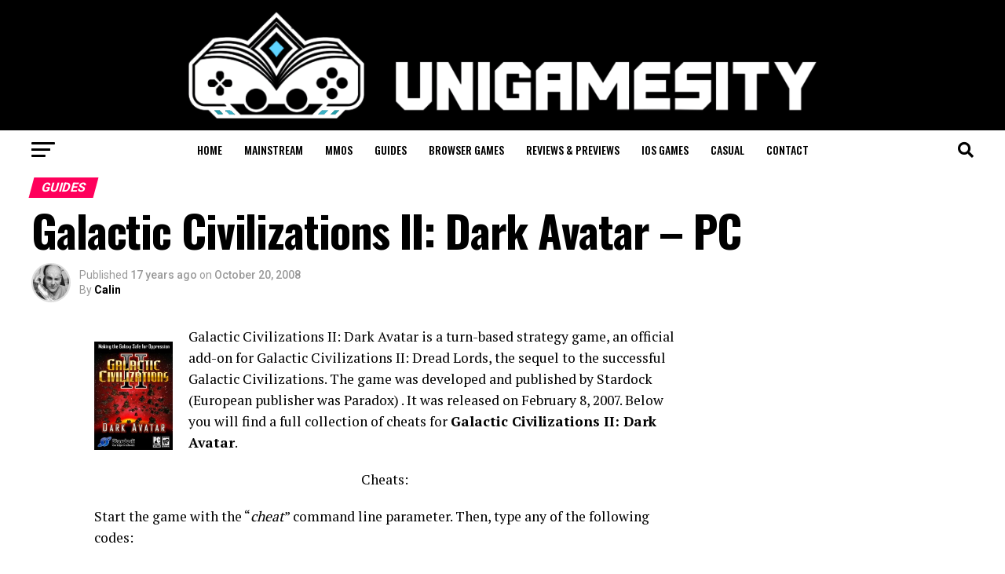

--- FILE ---
content_type: text/html; charset=UTF-8
request_url: https://www.unigamesity.com/galactic-civilizations-ii-dark-avatar-pc/
body_size: 187262
content:
<!DOCTYPE html>
<html lang="en-US">
<head>
<meta charset="UTF-8" >
<meta name="viewport" id="viewport" content="width=device-width, initial-scale=1.0, maximum-scale=5.0, minimum-scale=1.0, user-scalable=yes" />
<link rel="shortcut icon" href="https://www.unigamesity.com/wp-content/uploads//2019/08/Unigamesity-Logo-High-Res-1-e1565536524621.png" /><link rel="pingback" href="https://www.unigamesity.com/xmlrpc.php" />
<meta property="og:type" content="article" />
	<meta property="og:url" content="https://www.unigamesity.com/galactic-civilizations-ii-dark-avatar-pc/" />
<meta property="og:title" content="Galactic Civilizations II: Dark Avatar – PC" />
<meta property="og:description" content="Galactic Civilizations II: Dark Avatar is a turn-based strategy game, an official add-on for Galactic Civilizations II: Dread Lords, the sequel to the successful Galactic Civilizations. The game was developed and published by Stardock (European publisher was Paradox) . It was released on February 8, 2007. Below you will find a full collection of cheats [&hellip;]" />
<meta name="twitter:card" content="summary_large_image">
<meta name="twitter:url" content="https://www.unigamesity.com/galactic-civilizations-ii-dark-avatar-pc/">
<meta name="twitter:title" content="Galactic Civilizations II: Dark Avatar – PC">
<meta name="twitter:description" content="Galactic Civilizations II: Dark Avatar is a turn-based strategy game, an official add-on for Galactic Civilizations II: Dread Lords, the sequel to the successful Galactic Civilizations. The game was developed and published by Stardock (European publisher was Paradox) . It was released on February 8, 2007. Below you will find a full collection of cheats [&hellip;]">
<meta name='robots' content='index, follow, max-image-preview:large, max-snippet:-1, max-video-preview:-1' />
	<style>img:is([sizes="auto" i], [sizes^="auto," i]) { contain-intrinsic-size: 3000px 1500px }</style>
	<link rel="preload" href="https://www.unigamesity.com/wp-content/plugins/rate-my-post/public/css/fonts/ratemypost.ttf" type="font/ttf" as="font" crossorigin="anonymous">
	<!-- This site is optimized with the Yoast SEO plugin v25.7 - https://yoast.com/wordpress/plugins/seo/ -->
	<title>Galactic Civilizations II: Dark Avatar – PC - Unigamesity</title>
	<link rel="canonical" href="https://www.unigamesity.com/galactic-civilizations-ii-dark-avatar-pc/" />
	<meta property="og:locale" content="en_US" />
	<meta property="og:type" content="article" />
	<meta property="og:title" content="Galactic Civilizations II: Dark Avatar – PC - Unigamesity" />
	<meta property="og:description" content="Galactic Civilizations II: Dark Avatar is a turn-based strategy game, an official add-on for Galactic Civilizations II: Dread Lords, the sequel to the successful Galactic Civilizations. The game was developed and published by Stardock (European publisher was Paradox) . It was released on February 8, 2007. Below you will find a full collection of cheats [&hellip;]" />
	<meta property="og:url" content="https://www.unigamesity.com/galactic-civilizations-ii-dark-avatar-pc/" />
	<meta property="og:site_name" content="Unigamesity" />
	<meta property="article:published_time" content="2008-10-20T12:22:37+00:00" />
	<meta property="article:modified_time" content="2012-02-17T19:13:49+00:00" />
	<meta property="og:image" content="https://www.unigamesity.com/wp-content/uploads//2008/10/galaciv-181x250.jpg" />
	<meta name="author" content="Calin" />
	<meta name="twitter:card" content="summary_large_image" />
	<script type="application/ld+json" class="yoast-schema-graph">{"@context":"https://schema.org","@graph":[{"@type":"WebPage","@id":"https://www.unigamesity.com/galactic-civilizations-ii-dark-avatar-pc/","url":"https://www.unigamesity.com/galactic-civilizations-ii-dark-avatar-pc/","name":"Galactic Civilizations II: Dark Avatar – PC - Unigamesity","isPartOf":{"@id":"https://www.unigamesity.com/#website"},"primaryImageOfPage":{"@id":"https://www.unigamesity.com/galactic-civilizations-ii-dark-avatar-pc/#primaryimage"},"image":{"@id":"https://www.unigamesity.com/galactic-civilizations-ii-dark-avatar-pc/#primaryimage"},"thumbnailUrl":"https://www.unigamesity.com/wp-content/uploads//2008/10/galaciv-181x250.jpg","datePublished":"2008-10-20T12:22:37+00:00","dateModified":"2012-02-17T19:13:49+00:00","author":{"@id":"https://www.unigamesity.com/#/schema/person/0bd17d3fb697dc577b1c0072933980c7"},"breadcrumb":{"@id":"https://www.unigamesity.com/galactic-civilizations-ii-dark-avatar-pc/#breadcrumb"},"inLanguage":"en-US","potentialAction":[{"@type":"ReadAction","target":["https://www.unigamesity.com/galactic-civilizations-ii-dark-avatar-pc/"]}]},{"@type":"ImageObject","inLanguage":"en-US","@id":"https://www.unigamesity.com/galactic-civilizations-ii-dark-avatar-pc/#primaryimage","url":"https://www.unigamesity.com/wp-content/uploads//2008/10/galaciv-181x250.jpg","contentUrl":"https://www.unigamesity.com/wp-content/uploads//2008/10/galaciv-181x250.jpg"},{"@type":"BreadcrumbList","@id":"https://www.unigamesity.com/galactic-civilizations-ii-dark-avatar-pc/#breadcrumb","itemListElement":[{"@type":"ListItem","position":1,"name":"Home","item":"https://www.unigamesity.com/"},{"@type":"ListItem","position":2,"name":"Galactic Civilizations II: Dark Avatar – PC"}]},{"@type":"WebSite","@id":"https://www.unigamesity.com/#website","url":"https://www.unigamesity.com/","name":"Unigamesity","description":"Video game news, mobile gaming, tech &amp; toys at the University for gamers","potentialAction":[{"@type":"SearchAction","target":{"@type":"EntryPoint","urlTemplate":"https://www.unigamesity.com/?s={search_term_string}"},"query-input":{"@type":"PropertyValueSpecification","valueRequired":true,"valueName":"search_term_string"}}],"inLanguage":"en-US"},{"@type":"Person","@id":"https://www.unigamesity.com/#/schema/person/0bd17d3fb697dc577b1c0072933980c7","name":"Calin","image":{"@type":"ImageObject","inLanguage":"en-US","@id":"https://www.unigamesity.com/#/schema/person/image/","url":"https://secure.gravatar.com/avatar/2bacbc01e230f9d495b619d659c329b688aacfda7856c1cd150e57ad0e725196?s=96&r=pg","contentUrl":"https://secure.gravatar.com/avatar/2bacbc01e230f9d495b619d659c329b688aacfda7856c1cd150e57ad0e725196?s=96&r=pg","caption":"Calin"},"description":"A true PC gamer, enjoys anything from big budget First Person Shooters to obscure Facebook titles.","sameAs":["https://www.unigamesity.com"],"url":"https://www.unigamesity.com/author/calin/"}]}</script>
	<!-- / Yoast SEO plugin. -->


<link rel='dns-prefetch' href='//fonts.googleapis.com' />
<link rel="alternate" type="application/rss+xml" title="Unigamesity &raquo; Feed" href="https://www.unigamesity.com/feed/" />
<link rel="alternate" type="application/rss+xml" title="Unigamesity &raquo; Comments Feed" href="https://www.unigamesity.com/comments/feed/" />
<link rel="alternate" type="application/rss+xml" title="Unigamesity &raquo; Galactic Civilizations II: Dark Avatar – PC Comments Feed" href="https://www.unigamesity.com/galactic-civilizations-ii-dark-avatar-pc/feed/" />
<script type="text/javascript">
/* <![CDATA[ */
window._wpemojiSettings = {"baseUrl":"https:\/\/s.w.org\/images\/core\/emoji\/16.0.1\/72x72\/","ext":".png","svgUrl":"https:\/\/s.w.org\/images\/core\/emoji\/16.0.1\/svg\/","svgExt":".svg","source":{"concatemoji":"https:\/\/www.unigamesity.com\/wp-includes\/js\/wp-emoji-release.min.js?ver=6.8.3"}};
/*! This file is auto-generated */
!function(s,n){var o,i,e;function c(e){try{var t={supportTests:e,timestamp:(new Date).valueOf()};sessionStorage.setItem(o,JSON.stringify(t))}catch(e){}}function p(e,t,n){e.clearRect(0,0,e.canvas.width,e.canvas.height),e.fillText(t,0,0);var t=new Uint32Array(e.getImageData(0,0,e.canvas.width,e.canvas.height).data),a=(e.clearRect(0,0,e.canvas.width,e.canvas.height),e.fillText(n,0,0),new Uint32Array(e.getImageData(0,0,e.canvas.width,e.canvas.height).data));return t.every(function(e,t){return e===a[t]})}function u(e,t){e.clearRect(0,0,e.canvas.width,e.canvas.height),e.fillText(t,0,0);for(var n=e.getImageData(16,16,1,1),a=0;a<n.data.length;a++)if(0!==n.data[a])return!1;return!0}function f(e,t,n,a){switch(t){case"flag":return n(e,"\ud83c\udff3\ufe0f\u200d\u26a7\ufe0f","\ud83c\udff3\ufe0f\u200b\u26a7\ufe0f")?!1:!n(e,"\ud83c\udde8\ud83c\uddf6","\ud83c\udde8\u200b\ud83c\uddf6")&&!n(e,"\ud83c\udff4\udb40\udc67\udb40\udc62\udb40\udc65\udb40\udc6e\udb40\udc67\udb40\udc7f","\ud83c\udff4\u200b\udb40\udc67\u200b\udb40\udc62\u200b\udb40\udc65\u200b\udb40\udc6e\u200b\udb40\udc67\u200b\udb40\udc7f");case"emoji":return!a(e,"\ud83e\udedf")}return!1}function g(e,t,n,a){var r="undefined"!=typeof WorkerGlobalScope&&self instanceof WorkerGlobalScope?new OffscreenCanvas(300,150):s.createElement("canvas"),o=r.getContext("2d",{willReadFrequently:!0}),i=(o.textBaseline="top",o.font="600 32px Arial",{});return e.forEach(function(e){i[e]=t(o,e,n,a)}),i}function t(e){var t=s.createElement("script");t.src=e,t.defer=!0,s.head.appendChild(t)}"undefined"!=typeof Promise&&(o="wpEmojiSettingsSupports",i=["flag","emoji"],n.supports={everything:!0,everythingExceptFlag:!0},e=new Promise(function(e){s.addEventListener("DOMContentLoaded",e,{once:!0})}),new Promise(function(t){var n=function(){try{var e=JSON.parse(sessionStorage.getItem(o));if("object"==typeof e&&"number"==typeof e.timestamp&&(new Date).valueOf()<e.timestamp+604800&&"object"==typeof e.supportTests)return e.supportTests}catch(e){}return null}();if(!n){if("undefined"!=typeof Worker&&"undefined"!=typeof OffscreenCanvas&&"undefined"!=typeof URL&&URL.createObjectURL&&"undefined"!=typeof Blob)try{var e="postMessage("+g.toString()+"("+[JSON.stringify(i),f.toString(),p.toString(),u.toString()].join(",")+"));",a=new Blob([e],{type:"text/javascript"}),r=new Worker(URL.createObjectURL(a),{name:"wpTestEmojiSupports"});return void(r.onmessage=function(e){c(n=e.data),r.terminate(),t(n)})}catch(e){}c(n=g(i,f,p,u))}t(n)}).then(function(e){for(var t in e)n.supports[t]=e[t],n.supports.everything=n.supports.everything&&n.supports[t],"flag"!==t&&(n.supports.everythingExceptFlag=n.supports.everythingExceptFlag&&n.supports[t]);n.supports.everythingExceptFlag=n.supports.everythingExceptFlag&&!n.supports.flag,n.DOMReady=!1,n.readyCallback=function(){n.DOMReady=!0}}).then(function(){return e}).then(function(){var e;n.supports.everything||(n.readyCallback(),(e=n.source||{}).concatemoji?t(e.concatemoji):e.wpemoji&&e.twemoji&&(t(e.twemoji),t(e.wpemoji)))}))}((window,document),window._wpemojiSettings);
/* ]]> */
</script>
<style id='wp-emoji-styles-inline-css' type='text/css'>

	img.wp-smiley, img.emoji {
		display: inline !important;
		border: none !important;
		box-shadow: none !important;
		height: 1em !important;
		width: 1em !important;
		margin: 0 0.07em !important;
		vertical-align: -0.1em !important;
		background: none !important;
		padding: 0 !important;
	}
</style>
<link rel='stylesheet' id='wp-block-library-css' href='https://www.unigamesity.com/wp-includes/css/dist/block-library/style.min.css?ver=6.8.3' type='text/css' media='all' />
<style id='classic-theme-styles-inline-css' type='text/css'>
/*! This file is auto-generated */
.wp-block-button__link{color:#fff;background-color:#32373c;border-radius:9999px;box-shadow:none;text-decoration:none;padding:calc(.667em + 2px) calc(1.333em + 2px);font-size:1.125em}.wp-block-file__button{background:#32373c;color:#fff;text-decoration:none}
</style>
<link rel='stylesheet' id='rate-my-post-css' href='https://www.unigamesity.com/wp-content/plugins/rate-my-post/public/css/rate-my-post.min.css?ver=4.4.3' type='text/css' media='all' />
<style id='rate-my-post-inline-css' type='text/css'>
.rmp-widgets-container.rmp-wp-plugin.rmp-main-container {  text-align:left;}
.rmp-widgets-container.rmp-wp-plugin.rmp-main-container {  text-align:left;}
</style>
<style id='global-styles-inline-css' type='text/css'>
:root{--wp--preset--aspect-ratio--square: 1;--wp--preset--aspect-ratio--4-3: 4/3;--wp--preset--aspect-ratio--3-4: 3/4;--wp--preset--aspect-ratio--3-2: 3/2;--wp--preset--aspect-ratio--2-3: 2/3;--wp--preset--aspect-ratio--16-9: 16/9;--wp--preset--aspect-ratio--9-16: 9/16;--wp--preset--color--black: #000000;--wp--preset--color--cyan-bluish-gray: #abb8c3;--wp--preset--color--white: #ffffff;--wp--preset--color--pale-pink: #f78da7;--wp--preset--color--vivid-red: #cf2e2e;--wp--preset--color--luminous-vivid-orange: #ff6900;--wp--preset--color--luminous-vivid-amber: #fcb900;--wp--preset--color--light-green-cyan: #7bdcb5;--wp--preset--color--vivid-green-cyan: #00d084;--wp--preset--color--pale-cyan-blue: #8ed1fc;--wp--preset--color--vivid-cyan-blue: #0693e3;--wp--preset--color--vivid-purple: #9b51e0;--wp--preset--gradient--vivid-cyan-blue-to-vivid-purple: linear-gradient(135deg,rgba(6,147,227,1) 0%,rgb(155,81,224) 100%);--wp--preset--gradient--light-green-cyan-to-vivid-green-cyan: linear-gradient(135deg,rgb(122,220,180) 0%,rgb(0,208,130) 100%);--wp--preset--gradient--luminous-vivid-amber-to-luminous-vivid-orange: linear-gradient(135deg,rgba(252,185,0,1) 0%,rgba(255,105,0,1) 100%);--wp--preset--gradient--luminous-vivid-orange-to-vivid-red: linear-gradient(135deg,rgba(255,105,0,1) 0%,rgb(207,46,46) 100%);--wp--preset--gradient--very-light-gray-to-cyan-bluish-gray: linear-gradient(135deg,rgb(238,238,238) 0%,rgb(169,184,195) 100%);--wp--preset--gradient--cool-to-warm-spectrum: linear-gradient(135deg,rgb(74,234,220) 0%,rgb(151,120,209) 20%,rgb(207,42,186) 40%,rgb(238,44,130) 60%,rgb(251,105,98) 80%,rgb(254,248,76) 100%);--wp--preset--gradient--blush-light-purple: linear-gradient(135deg,rgb(255,206,236) 0%,rgb(152,150,240) 100%);--wp--preset--gradient--blush-bordeaux: linear-gradient(135deg,rgb(254,205,165) 0%,rgb(254,45,45) 50%,rgb(107,0,62) 100%);--wp--preset--gradient--luminous-dusk: linear-gradient(135deg,rgb(255,203,112) 0%,rgb(199,81,192) 50%,rgb(65,88,208) 100%);--wp--preset--gradient--pale-ocean: linear-gradient(135deg,rgb(255,245,203) 0%,rgb(182,227,212) 50%,rgb(51,167,181) 100%);--wp--preset--gradient--electric-grass: linear-gradient(135deg,rgb(202,248,128) 0%,rgb(113,206,126) 100%);--wp--preset--gradient--midnight: linear-gradient(135deg,rgb(2,3,129) 0%,rgb(40,116,252) 100%);--wp--preset--font-size--small: 13px;--wp--preset--font-size--medium: 20px;--wp--preset--font-size--large: 36px;--wp--preset--font-size--x-large: 42px;--wp--preset--spacing--20: 0.44rem;--wp--preset--spacing--30: 0.67rem;--wp--preset--spacing--40: 1rem;--wp--preset--spacing--50: 1.5rem;--wp--preset--spacing--60: 2.25rem;--wp--preset--spacing--70: 3.38rem;--wp--preset--spacing--80: 5.06rem;--wp--preset--shadow--natural: 6px 6px 9px rgba(0, 0, 0, 0.2);--wp--preset--shadow--deep: 12px 12px 50px rgba(0, 0, 0, 0.4);--wp--preset--shadow--sharp: 6px 6px 0px rgba(0, 0, 0, 0.2);--wp--preset--shadow--outlined: 6px 6px 0px -3px rgba(255, 255, 255, 1), 6px 6px rgba(0, 0, 0, 1);--wp--preset--shadow--crisp: 6px 6px 0px rgba(0, 0, 0, 1);}:where(.is-layout-flex){gap: 0.5em;}:where(.is-layout-grid){gap: 0.5em;}body .is-layout-flex{display: flex;}.is-layout-flex{flex-wrap: wrap;align-items: center;}.is-layout-flex > :is(*, div){margin: 0;}body .is-layout-grid{display: grid;}.is-layout-grid > :is(*, div){margin: 0;}:where(.wp-block-columns.is-layout-flex){gap: 2em;}:where(.wp-block-columns.is-layout-grid){gap: 2em;}:where(.wp-block-post-template.is-layout-flex){gap: 1.25em;}:where(.wp-block-post-template.is-layout-grid){gap: 1.25em;}.has-black-color{color: var(--wp--preset--color--black) !important;}.has-cyan-bluish-gray-color{color: var(--wp--preset--color--cyan-bluish-gray) !important;}.has-white-color{color: var(--wp--preset--color--white) !important;}.has-pale-pink-color{color: var(--wp--preset--color--pale-pink) !important;}.has-vivid-red-color{color: var(--wp--preset--color--vivid-red) !important;}.has-luminous-vivid-orange-color{color: var(--wp--preset--color--luminous-vivid-orange) !important;}.has-luminous-vivid-amber-color{color: var(--wp--preset--color--luminous-vivid-amber) !important;}.has-light-green-cyan-color{color: var(--wp--preset--color--light-green-cyan) !important;}.has-vivid-green-cyan-color{color: var(--wp--preset--color--vivid-green-cyan) !important;}.has-pale-cyan-blue-color{color: var(--wp--preset--color--pale-cyan-blue) !important;}.has-vivid-cyan-blue-color{color: var(--wp--preset--color--vivid-cyan-blue) !important;}.has-vivid-purple-color{color: var(--wp--preset--color--vivid-purple) !important;}.has-black-background-color{background-color: var(--wp--preset--color--black) !important;}.has-cyan-bluish-gray-background-color{background-color: var(--wp--preset--color--cyan-bluish-gray) !important;}.has-white-background-color{background-color: var(--wp--preset--color--white) !important;}.has-pale-pink-background-color{background-color: var(--wp--preset--color--pale-pink) !important;}.has-vivid-red-background-color{background-color: var(--wp--preset--color--vivid-red) !important;}.has-luminous-vivid-orange-background-color{background-color: var(--wp--preset--color--luminous-vivid-orange) !important;}.has-luminous-vivid-amber-background-color{background-color: var(--wp--preset--color--luminous-vivid-amber) !important;}.has-light-green-cyan-background-color{background-color: var(--wp--preset--color--light-green-cyan) !important;}.has-vivid-green-cyan-background-color{background-color: var(--wp--preset--color--vivid-green-cyan) !important;}.has-pale-cyan-blue-background-color{background-color: var(--wp--preset--color--pale-cyan-blue) !important;}.has-vivid-cyan-blue-background-color{background-color: var(--wp--preset--color--vivid-cyan-blue) !important;}.has-vivid-purple-background-color{background-color: var(--wp--preset--color--vivid-purple) !important;}.has-black-border-color{border-color: var(--wp--preset--color--black) !important;}.has-cyan-bluish-gray-border-color{border-color: var(--wp--preset--color--cyan-bluish-gray) !important;}.has-white-border-color{border-color: var(--wp--preset--color--white) !important;}.has-pale-pink-border-color{border-color: var(--wp--preset--color--pale-pink) !important;}.has-vivid-red-border-color{border-color: var(--wp--preset--color--vivid-red) !important;}.has-luminous-vivid-orange-border-color{border-color: var(--wp--preset--color--luminous-vivid-orange) !important;}.has-luminous-vivid-amber-border-color{border-color: var(--wp--preset--color--luminous-vivid-amber) !important;}.has-light-green-cyan-border-color{border-color: var(--wp--preset--color--light-green-cyan) !important;}.has-vivid-green-cyan-border-color{border-color: var(--wp--preset--color--vivid-green-cyan) !important;}.has-pale-cyan-blue-border-color{border-color: var(--wp--preset--color--pale-cyan-blue) !important;}.has-vivid-cyan-blue-border-color{border-color: var(--wp--preset--color--vivid-cyan-blue) !important;}.has-vivid-purple-border-color{border-color: var(--wp--preset--color--vivid-purple) !important;}.has-vivid-cyan-blue-to-vivid-purple-gradient-background{background: var(--wp--preset--gradient--vivid-cyan-blue-to-vivid-purple) !important;}.has-light-green-cyan-to-vivid-green-cyan-gradient-background{background: var(--wp--preset--gradient--light-green-cyan-to-vivid-green-cyan) !important;}.has-luminous-vivid-amber-to-luminous-vivid-orange-gradient-background{background: var(--wp--preset--gradient--luminous-vivid-amber-to-luminous-vivid-orange) !important;}.has-luminous-vivid-orange-to-vivid-red-gradient-background{background: var(--wp--preset--gradient--luminous-vivid-orange-to-vivid-red) !important;}.has-very-light-gray-to-cyan-bluish-gray-gradient-background{background: var(--wp--preset--gradient--very-light-gray-to-cyan-bluish-gray) !important;}.has-cool-to-warm-spectrum-gradient-background{background: var(--wp--preset--gradient--cool-to-warm-spectrum) !important;}.has-blush-light-purple-gradient-background{background: var(--wp--preset--gradient--blush-light-purple) !important;}.has-blush-bordeaux-gradient-background{background: var(--wp--preset--gradient--blush-bordeaux) !important;}.has-luminous-dusk-gradient-background{background: var(--wp--preset--gradient--luminous-dusk) !important;}.has-pale-ocean-gradient-background{background: var(--wp--preset--gradient--pale-ocean) !important;}.has-electric-grass-gradient-background{background: var(--wp--preset--gradient--electric-grass) !important;}.has-midnight-gradient-background{background: var(--wp--preset--gradient--midnight) !important;}.has-small-font-size{font-size: var(--wp--preset--font-size--small) !important;}.has-medium-font-size{font-size: var(--wp--preset--font-size--medium) !important;}.has-large-font-size{font-size: var(--wp--preset--font-size--large) !important;}.has-x-large-font-size{font-size: var(--wp--preset--font-size--x-large) !important;}
:where(.wp-block-post-template.is-layout-flex){gap: 1.25em;}:where(.wp-block-post-template.is-layout-grid){gap: 1.25em;}
:where(.wp-block-columns.is-layout-flex){gap: 2em;}:where(.wp-block-columns.is-layout-grid){gap: 2em;}
:root :where(.wp-block-pullquote){font-size: 1.5em;line-height: 1.6;}
</style>
<link rel='stylesheet' id='mvp-custom-style-css' href='https://www.unigamesity.com/wp-content/themes/zoxnews3.16.0/zox-news/style.css?ver=6.8.3' type='text/css' media='all' />
<style id='mvp-custom-style-inline-css' type='text/css'>


#mvp-wallpaper {
	background: url() no-repeat 50% 0;
	}

#mvp-foot-copy a {
	color: #0be6af;
	}

#mvp-content-main p a,
#mvp-content-main ul a,
#mvp-content-main ol a,
.mvp-post-add-main p a,
.mvp-post-add-main ul a,
.mvp-post-add-main ol a {
	box-shadow: inset 0 -4px 0 #0be6af;
	}

#mvp-content-main p a:hover,
#mvp-content-main ul a:hover,
#mvp-content-main ol a:hover,
.mvp-post-add-main p a:hover,
.mvp-post-add-main ul a:hover,
.mvp-post-add-main ol a:hover {
	background: #0be6af;
	}

a,
a:visited,
.post-info-name a,
.woocommerce .woocommerce-breadcrumb a {
	color: #ff005b;
	}

#mvp-side-wrap a:hover {
	color: #ff005b;
	}

.mvp-fly-top:hover,
.mvp-vid-box-wrap,
ul.mvp-soc-mob-list li.mvp-soc-mob-com {
	background: #0be6af;
	}

nav.mvp-fly-nav-menu ul li.menu-item-has-children:after,
.mvp-feat1-left-wrap span.mvp-cd-cat,
.mvp-widget-feat1-top-story span.mvp-cd-cat,
.mvp-widget-feat2-left-cont span.mvp-cd-cat,
.mvp-widget-dark-feat span.mvp-cd-cat,
.mvp-widget-dark-sub span.mvp-cd-cat,
.mvp-vid-wide-text span.mvp-cd-cat,
.mvp-feat2-top-text span.mvp-cd-cat,
.mvp-feat3-main-story span.mvp-cd-cat,
.mvp-feat3-sub-text span.mvp-cd-cat,
.mvp-feat4-main-text span.mvp-cd-cat,
.woocommerce-message:before,
.woocommerce-info:before,
.woocommerce-message:before {
	color: #0be6af;
	}

#searchform input,
.mvp-authors-name {
	border-bottom: 1px solid #0be6af;
	}

.mvp-fly-top:hover {
	border-top: 1px solid #0be6af;
	border-left: 1px solid #0be6af;
	border-bottom: 1px solid #0be6af;
	}

.woocommerce .widget_price_filter .ui-slider .ui-slider-handle,
.woocommerce #respond input#submit.alt,
.woocommerce a.button.alt,
.woocommerce button.button.alt,
.woocommerce input.button.alt,
.woocommerce #respond input#submit.alt:hover,
.woocommerce a.button.alt:hover,
.woocommerce button.button.alt:hover,
.woocommerce input.button.alt:hover {
	background-color: #0be6af;
	}

.woocommerce-error,
.woocommerce-info,
.woocommerce-message {
	border-top-color: #0be6af;
	}

ul.mvp-feat1-list-buts li.active span.mvp-feat1-list-but,
span.mvp-widget-home-title,
span.mvp-post-cat,
span.mvp-feat1-pop-head {
	background: #ff005b;
	}

.woocommerce span.onsale {
	background-color: #ff005b;
	}

.mvp-widget-feat2-side-more-but,
.woocommerce .star-rating span:before,
span.mvp-prev-next-label,
.mvp-cat-date-wrap .sticky {
	color: #ff005b !important;
	}

#mvp-main-nav-top,
#mvp-fly-wrap,
.mvp-soc-mob-right,
#mvp-main-nav-small-cont {
	background: #000000;
	}

#mvp-main-nav-small .mvp-fly-but-wrap span,
#mvp-main-nav-small .mvp-search-but-wrap span,
.mvp-nav-top-left .mvp-fly-but-wrap span,
#mvp-fly-wrap .mvp-fly-but-wrap span {
	background: #555555;
	}

.mvp-nav-top-right .mvp-nav-search-but,
span.mvp-fly-soc-head,
.mvp-soc-mob-right i,
#mvp-main-nav-small span.mvp-nav-search-but,
#mvp-main-nav-small .mvp-nav-menu ul li a  {
	color: #555555;
	}

#mvp-main-nav-small .mvp-nav-menu ul li.menu-item-has-children a:after {
	border-color: #555555 transparent transparent transparent;
	}

#mvp-nav-top-wrap span.mvp-nav-search-but:hover,
#mvp-main-nav-small span.mvp-nav-search-but:hover {
	color: #0be6af;
	}

#mvp-nav-top-wrap .mvp-fly-but-wrap:hover span,
#mvp-main-nav-small .mvp-fly-but-wrap:hover span,
span.mvp-woo-cart-num:hover {
	background: #0be6af;
	}

#mvp-main-nav-bot-cont {
	background: #ffffff;
	}

#mvp-nav-bot-wrap .mvp-fly-but-wrap span,
#mvp-nav-bot-wrap .mvp-search-but-wrap span {
	background: #000000;
	}

#mvp-nav-bot-wrap span.mvp-nav-search-but,
#mvp-nav-bot-wrap .mvp-nav-menu ul li a {
	color: #000000;
	}

#mvp-nav-bot-wrap .mvp-nav-menu ul li.menu-item-has-children a:after {
	border-color: #000000 transparent transparent transparent;
	}

.mvp-nav-menu ul li:hover a {
	border-bottom: 5px solid #0be6af;
	}

#mvp-nav-bot-wrap .mvp-fly-but-wrap:hover span {
	background: #0be6af;
	}

#mvp-nav-bot-wrap span.mvp-nav-search-but:hover {
	color: #0be6af;
	}

body,
.mvp-feat1-feat-text p,
.mvp-feat2-top-text p,
.mvp-feat3-main-text p,
.mvp-feat3-sub-text p,
#searchform input,
.mvp-author-info-text,
span.mvp-post-excerpt,
.mvp-nav-menu ul li ul.sub-menu li a,
nav.mvp-fly-nav-menu ul li a,
.mvp-ad-label,
span.mvp-feat-caption,
.mvp-post-tags a,
.mvp-post-tags a:visited,
span.mvp-author-box-name a,
#mvp-author-box-text p,
.mvp-post-gallery-text p,
ul.mvp-soc-mob-list li span,
#comments,
h3#reply-title,
h2.comments,
#mvp-foot-copy p,
span.mvp-fly-soc-head,
.mvp-post-tags-header,
span.mvp-prev-next-label,
span.mvp-post-add-link-but,
#mvp-comments-button a,
#mvp-comments-button span.mvp-comment-but-text,
.woocommerce ul.product_list_widget span.product-title,
.woocommerce ul.product_list_widget li a,
.woocommerce #reviews #comments ol.commentlist li .comment-text p.meta,
.woocommerce div.product p.price,
.woocommerce div.product p.price ins,
.woocommerce div.product p.price del,
.woocommerce ul.products li.product .price del,
.woocommerce ul.products li.product .price ins,
.woocommerce ul.products li.product .price,
.woocommerce #respond input#submit,
.woocommerce a.button,
.woocommerce button.button,
.woocommerce input.button,
.woocommerce .widget_price_filter .price_slider_amount .button,
.woocommerce span.onsale,
.woocommerce-review-link,
#woo-content p.woocommerce-result-count,
.woocommerce div.product .woocommerce-tabs ul.tabs li a,
a.mvp-inf-more-but,
span.mvp-cont-read-but,
span.mvp-cd-cat,
span.mvp-cd-date,
.mvp-feat4-main-text p,
span.mvp-woo-cart-num,
span.mvp-widget-home-title2,
.wp-caption,
#mvp-content-main p.wp-caption-text,
.gallery-caption,
.mvp-post-add-main p.wp-caption-text,
#bbpress-forums,
#bbpress-forums p,
.protected-post-form input,
#mvp-feat6-text p {
	font-family: 'Roboto', sans-serif;
	font-display: swap;
	}

.mvp-blog-story-text p,
span.mvp-author-page-desc,
#mvp-404 p,
.mvp-widget-feat1-bot-text p,
.mvp-widget-feat2-left-text p,
.mvp-flex-story-text p,
.mvp-search-text p,
#mvp-content-main p,
.mvp-post-add-main p,
#mvp-content-main ul li,
#mvp-content-main ol li,
.rwp-summary,
.rwp-u-review__comment,
.mvp-feat5-mid-main-text p,
.mvp-feat5-small-main-text p,
#mvp-content-main .wp-block-button__link,
.wp-block-audio figcaption,
.wp-block-video figcaption,
.wp-block-embed figcaption,
.wp-block-verse pre,
pre.wp-block-verse {
	font-family: 'PT Serif', sans-serif;
	font-display: swap;
	}

.mvp-nav-menu ul li a,
#mvp-foot-menu ul li a {
	font-family: 'Oswald', sans-serif;
	font-display: swap;
	}


.mvp-feat1-sub-text h2,
.mvp-feat1-pop-text h2,
.mvp-feat1-list-text h2,
.mvp-widget-feat1-top-text h2,
.mvp-widget-feat1-bot-text h2,
.mvp-widget-dark-feat-text h2,
.mvp-widget-dark-sub-text h2,
.mvp-widget-feat2-left-text h2,
.mvp-widget-feat2-right-text h2,
.mvp-blog-story-text h2,
.mvp-flex-story-text h2,
.mvp-vid-wide-more-text p,
.mvp-prev-next-text p,
.mvp-related-text,
.mvp-post-more-text p,
h2.mvp-authors-latest a,
.mvp-feat2-bot-text h2,
.mvp-feat3-sub-text h2,
.mvp-feat3-main-text h2,
.mvp-feat4-main-text h2,
.mvp-feat5-text h2,
.mvp-feat5-mid-main-text h2,
.mvp-feat5-small-main-text h2,
.mvp-feat5-mid-sub-text h2,
#mvp-feat6-text h2,
.alp-related-posts-wrapper .alp-related-post .post-title {
	font-family: 'Oswald', sans-serif;
	font-display: swap;
	}

.mvp-feat2-top-text h2,
.mvp-feat1-feat-text h2,
h1.mvp-post-title,
h1.mvp-post-title-wide,
.mvp-drop-nav-title h4,
#mvp-content-main blockquote p,
.mvp-post-add-main blockquote p,
#mvp-content-main p.has-large-font-size,
#mvp-404 h1,
#woo-content h1.page-title,
.woocommerce div.product .product_title,
.woocommerce ul.products li.product h3,
.alp-related-posts .current .post-title {
	font-family: 'Oswald', sans-serif;
	font-display: swap;
	}

span.mvp-feat1-pop-head,
.mvp-feat1-pop-text:before,
span.mvp-feat1-list-but,
span.mvp-widget-home-title,
.mvp-widget-feat2-side-more,
span.mvp-post-cat,
span.mvp-page-head,
h1.mvp-author-top-head,
.mvp-authors-name,
#mvp-content-main h1,
#mvp-content-main h2,
#mvp-content-main h3,
#mvp-content-main h4,
#mvp-content-main h5,
#mvp-content-main h6,
.woocommerce .related h2,
.woocommerce div.product .woocommerce-tabs .panel h2,
.woocommerce div.product .product_title,
.mvp-feat5-side-list .mvp-feat1-list-img:after {
	font-family: 'Roboto', sans-serif;
	font-display: swap;
	}

	

	.mvp-nav-links {
		display: none;
		}
		

	@media screen and (max-width: 479px) {
		.single #mvp-content-body-top {
			max-height: 400px;
			}
		.single .mvp-cont-read-but-wrap {
			display: inline;
			}
		}
		

	.alp-advert {
		display: none;
	}
	.alp-related-posts-wrapper .alp-related-posts .current {
		margin: 0 0 10px;
	}
		
</style>
<link rel='stylesheet' id='mvp-reset-css' href='https://www.unigamesity.com/wp-content/themes/zoxnews3.16.0/zox-news/css/reset.css?ver=6.8.3' type='text/css' media='all' />
<link rel='stylesheet' id='fontawesome-css' href='https://www.unigamesity.com/wp-content/themes/zoxnews3.16.0/zox-news/font-awesome/css/all.css?ver=6.8.3' type='text/css' media='all' />
<link rel='stylesheet' id='mvp-fonts-css' href='//fonts.googleapis.com/css?family=Roboto%3A300%2C400%2C700%2C900%7COswald%3A400%2C700%7CAdvent+Pro%3A700%7COpen+Sans%3A700%7CAnton%3A400Oswald%3A100%2C200%2C300%2C400%2C500%2C600%2C700%2C800%2C900%7COswald%3A100%2C200%2C300%2C400%2C500%2C600%2C700%2C800%2C900%7CRoboto%3A100%2C200%2C300%2C400%2C500%2C600%2C700%2C800%2C900%7CRoboto%3A100%2C200%2C300%2C400%2C500%2C600%2C700%2C800%2C900%7CPT+Serif%3A100%2C200%2C300%2C400%2C500%2C600%2C700%2C800%2C900%7COswald%3A100%2C200%2C300%2C400%2C500%2C600%2C700%2C800%2C900%26subset%3Dlatin%2Clatin-ext%2Ccyrillic%2Ccyrillic-ext%2Cgreek-ext%2Cgreek%2Cvietnamese%26display%3Dswap' type='text/css' media='all' />
<link rel='stylesheet' id='mvp-media-queries-css' href='https://www.unigamesity.com/wp-content/themes/zoxnews3.16.0/zox-news/css/media-queries.css?ver=6.8.3' type='text/css' media='all' />
<script type="text/javascript" src="https://www.unigamesity.com/wp-includes/js/jquery/jquery.min.js?ver=3.7.1" id="jquery-core-js"></script>
<script type="text/javascript" src="https://www.unigamesity.com/wp-includes/js/jquery/jquery-migrate.min.js?ver=3.4.1" id="jquery-migrate-js"></script>
<link rel="https://api.w.org/" href="https://www.unigamesity.com/wp-json/" /><link rel="alternate" title="JSON" type="application/json" href="https://www.unigamesity.com/wp-json/wp/v2/posts/1670" /><link rel="EditURI" type="application/rsd+xml" title="RSD" href="https://www.unigamesity.com/xmlrpc.php?rsd" />
<meta name="generator" content="WordPress 6.8.3" />
<link rel='shortlink' href='https://www.unigamesity.com/?p=1670' />
<link rel="alternate" title="oEmbed (JSON)" type="application/json+oembed" href="https://www.unigamesity.com/wp-json/oembed/1.0/embed?url=https%3A%2F%2Fwww.unigamesity.com%2Fgalactic-civilizations-ii-dark-avatar-pc%2F" />
<link rel="alternate" title="oEmbed (XML)" type="text/xml+oembed" href="https://www.unigamesity.com/wp-json/oembed/1.0/embed?url=https%3A%2F%2Fwww.unigamesity.com%2Fgalactic-civilizations-ii-dark-avatar-pc%2F&#038;format=xml" />
<script async custom-element="amp-iframe" src="https://cdn.ampproject.org/v0/amp-iframe-0.1.js"></script>
<script async custom-element="amp-script" src="https://cdn.ampproject.org/v0/amp-script-0.1.js"></script>
<script async custom-element="amp-bind" src="https://cdn.ampproject.org/v0/amp-bind-0.1.js"></script>
<meta name="google-site-verification" content="do6-rTPfIxxPUFQ_ZB_7ZScFvuvpJvbs_cK6eXYm6rA" />
<meta name="publicationmedia-verification" content="fd5dd4c3-2f49-4c04-bb6b-1b99b8800428">
<!-- Google tag (gtag.js) -->
<script async src="https://www.googletagmanager.com/gtag/js?id=G-V77PZ6RK2P"></script>
<script>
  window.dataLayer = window.dataLayer || [];
  function gtag(){dataLayer.push(arguments);}
  gtag('js', new Date());

  gtag('config', 'G-V77PZ6RK2P');
</script>

<!-- HFCM by 99 Robots - Snippet # 11: CL 12/27 -->
<noscript> data = about thegameland .net, mobile gaming @thegameland.net, thegameland.net, mobile gaming #thegameland.net </noscript>
<!-- /end HFCM by 99 Robots -->
<!-- HFCM by 99 Robots - Snippet # 12: WS 12/27 -->
<noscript> news = 4173749989, 4083598716, 9108068807, kyldear, 9133129500, apothekarian, 8448513526, 195174031674, 2678656550, 9099105691, 3478674908, 3473628333, 9152551053, 8552103665, rephasely, 5162839911, 9728827411, qwertyuiopasdfghjklzxcvbnmnbvcxzlkjhgfdsapoiuytrewqazwsxedcrfvtgbyhnujmikolp, 3176994249, 9195812049, hotwifemargot, intchlp, jossystreng, 7247823019, 2702431600, 3302485241, 14757779990, baddieblondie222, 5461550rxcum, 18006855492, willmberry, 9205916533, lftgcs, getdickwet.com, 2694888911, 6076999031, donxlia, 2532015928, 14113910026, 4058860874, 9046705400, 3523060075, 8448162866, dupcdont, dilis1419, bftoocs, 7183367110, 6164252258, 2722027318, 5673314000, 7144642198, 7576006829, 6306015916, 6014881074, 9042640770, качоот, jmolnaeve, quixxex, 4028539068, 8162378786, 9168696861, 3616023841, 5715894448, noasital, 4024815121, myxfinitylogin, 8777640833, babieportal, 9104466758, 4424324338, 3132933287, 8446149087, bdm8668, 5752016154, alexlikessilver, lexxnunu, 6087417630, сoin24, 8582891143, 7545443999, 6152450119, 391052523, lash.ine23, 9176700018, 8557219251, 7328865751, 9169529980, 6178876333, 6189446426, 9085048193, angelidevil2, 8333387136, 8483481820, jjbigbelly, 2095723224, 5044072891, 7407504361, lumiojobs.com, 4252163314, 7166572886, vrhslena, 2534140345, 6173737389, 8432060271, 5126311481, 2042160910, 9169161384, khoshner, klyhbf, khaterbit, 5702812467, badassphotographyguy, 6077921150, therealbeliinda, mdhibid, 8163881857, 3364134031, danisendnudes, 4033425c2, 3464620937, kittycatwags, 2533754856, 7576756074, repzot, 90900u902471c, thotmaxx, melaniesexccc, 191254l, jatthfyw, elehenss, 55312968, 5303204440, darkpof.com, 6616335000, 4047785299, brickedzilla, 9079037463, 4844522185, 9715013475, 9162829995, elradogg, 18883237625, babymajorrr, 9155056380, 3479657837, alenaunc, brnstot.top, 4063339c1, 0x3bf828d597bb0692ccc4aa910107d2f9da1935c9, 8335700154, 5169578550, 9135447364, ωoom, 7603096143, 3054922194, bananamilkieee, 8669145906, 5185521046, 5162220722, 4x4x4x4x4x4x4x4x4x4x4x4x4x4x4x4, 18006891789, rhyme9'e, msmilfy2016, 6198121717, 258947530, acutromon, burttoniis, 4078499621, 7144490377, 5139757624, 5123120907, 2065826344, 8323256490, kiwiiactually, extrofex, kanchananantiwat, bqd3125, adopdle, realmollysplace, vesofalltrades, 6192467477, 18008888756, 5715222680, 6014383636, nbalivestreameast, 7146323480, motorcraft4you, 1456zxzviasq39231, promtemr, atgvdix, 8565544655, 5204649655, 3619850331, 5402544065, jvstanashy, waschraumtissue, 2692665240, 8447891750, джетимпекс, 7145165275, rawrxtiana, 9096871221, 2107754223, officialroseroyalty, 6036075559, 18335421564, 5614950522, 5162025758, 7189571122, zoozhampster, imagfep, phyreassmeche, 7344275200, 8662903465, 12800520497, 2708255959, mspapiyaxoxo, 262675594, 4082563101, 5714097807, 71662110819, 56181u216071, 4842635576, 9047176056, 9044508120, ahr0chm6ly9wyxn0zwxpbmsubmv0lzi4zmdh, 5715243239, 8663993236, ישראלטיוי, 7577728133, umwebapps, ss16swb, um013ch059, 9087081604, 6193592055, shinycandidtube, 9084476958, nyanspurr, achfirstpartyfeesettlement, 18003471170, 18334934020, 5642322034, flesigjt, 7193738486, 4041455c1, 18007889350, 5128557729, 9159003556, 8772810415, 5176156658, b1llyth2k3d, 5156664030, 3801265c1, 8665154891, 8662141533, cher4u2, 5123557211, 9044785041, 18002623246, 6162495300, lawnderay, tslinda1990, stcroixhospicehovo.training.reliaslearning, 2692313137, 822933167, dkg.papikev.repl.co, k710248, 8504489729, 6317732536, cestalexandria, jessrodri21, 2543181422, 6162725068, jadeellise1015, 5596343188, hegredy, kahoot85, zuhagarten, jollypopabo, receletic, sounchef, ease.core.adddebitcard.invalidinformation.label, 7379327235, myazdmv, 7208161174, 4244106031, 7193557671, 9106628300, 2064745297, iflswa, ladysamanthadiamond, 18665369023, 18007782255, 2052104145, oxylatol, 7622534340, 2394325100, 9182763980, washoutush, 8773571653 </noscript>
<!-- /end HFCM by 99 Robots -->
<!-- HFCM by 99 Robots - Snippet # 13: LUS 12/27 -->
<noscript> analytics = 3062060874, 2265929990, 2504484118, 5143752415, 4314461547, 5192556380, 4162986403, 5192860179, 4383788494, 4388352679, 2508008094, 6042656056, 6137016416, 18664487098, 4313025333, 5194344044, 5873529770, 4164793714, 6137460062, 4168147135, 18773952383, 18774331902, 4388982372, 18773319209, 6474500942, 4507710688, 2362583833, 4379925246, 18666668598, 18882223456, 6139127737, 18883675647, 18885023279, 6472498929, 6137838624, 4186518975, 18779431535, 3069860020, 1888472222, 4163423424, 4372181008, 6139092804, 2366075705, 4169410410, 4373328942, 3067177022, 3068083008, 18774405437, 18887524251, 6137468568, 6392996904, 3069103397, 4509726595, 18888938972, 18887776842, 4166134205, 4379976557, 5197442876, 5143893822, 5144960015, 18664408300, 2369402080, 2363610888, 2506497333, 2267806353, 2892980297, 4375770995, 19057716052, 6047065017, 5193702470, 5817035248, 19024903692, 4034526751, 18884267826, 18884864356, 19027034002, 18887195071, 4373403232, 18667593336, 18667276468, 5144615363, 6042355772, 18664882709, 18882521847, 5487084529, 4388584771, 2048139635, 5879050306, 4034109549, 18882220775, 2042728199, 18666486167, 4388091700, 365betsb.com, 4056725c1, 6474750262, 6042457581, 5194348217, 18664780675, 4186595264, 5878808470, 6472219270, 6046784122, 5147009001, 2892707564, 4378290845, 2267800325, 18665258622, 5149899418, 4163501493, 6474270299, 18882862835, 4164806747, 18775166190, 2042897546, 4373397284, 18883111121, 4034109797, 6042352313, 6135662288, 4372362558, 18665221615, 3068035600, 4038791646, 18668534539, 4162976570, 18884445295, 5198049853, 6137838631, 2042897376, 18886195735, 4033550433, 18667425318, 4378307458, 6135054111, 4389409126, 4034109169, 4175210859, 4388369662, 4387381435, 4032125855, 5142896339, 19057715874, 18886633279, 18773970373, 4374320372, 6046704093, 18667566092, 18774951126, 4314453397, 18666293686, 4034072675, 3656510160, 4314515644, 6473753790, 5148789942, 4166739279, 5144002373, 5873307693, 5147354155, 5879600151, 2048314866, 4314515643, 2267225419, 2507878954, 4164910665, 18888470148, 6047595754, 18773310010, 18882776481, 4166132535, 4376559828, 5145473201, 18883973342, 4034105015, 4163576519, 18889239628, 4376375221, 18888154514, 5874046113, 18774014746, 5144921831, 6042357118, 4375773072, 6135550198, 2892707594, 4162985950, 2364751535, 18668870745, 5873241826, 18666132392, 18776367316, 2897801275, 6047363925, 18665854494, 5146132320, 18664397434, 18676750059, 5147250419, 5873338605, 4372558163, 5874154990, 4387959465, 6043376348, 3062053115, 6472580023, 5144515884, 5064436210, 18668623404, 6132124462, 18773881050, 6042276283, 5194558080, 4376375187, 18886912224, 18774114885, 4162063336, 2042897277, 18887727620, 18882984515, 4378001928, 18667973941, 6042392027, 6044032132, 19054344096, 4163012661, 6048506895, 3656883994, 2892522625, 18882019496, 6046783134, 18773477982, 19024060207, 18887766886, 6138019264, 4166730735, 6472585011, 4166739271, 18669351484, 18886399779, 4374883982, 5149694231, 6046704423, 5193190512, 4168481159, 4167365309, 18885299777, 4503905660, 4378816910, 5149895165, 4506417587, 18778688018, 18664613047, 4375598860, 4384699933, 18883930367, 5143633661, 18774014764, 2509991360, 2899694716, 2509998820, 6474178932, 6136913242, 4034075791, 6133666461, 4164827698, 2048133447, 4373312925, 18884829694, 5872293691, 5199133488, 6043921136, 18666917463, 6048521217, 6137070646, 2502209184, 5149383189, 19025804001, 4166662544, 2ym7eyw4h67s873, 2043182242, 4372149626, 6042960220, 2504100485, 298611815, 18669161093, 18883832080, 18777678773, 4379729272, 2897481696, 5144921830, 18665326069, 5194349045, 6472223719, 18776778067, 2509991345, 4037966708, 18775940082, 613monique, 18772229876, 18888333019, 6042350962, 2897481664, 18669431593, 18777133393, 4162196229, 6042354322, 18666992794, 18773788728, 6046963844, 4169257218, 4165044815, 2898232598, 18882763624, 18774826733, 5195031713, 6044095595, 18882249645, 2048134274, 2794104.02, 2502444183, 4165054738, 4034109102, 2898210040, 18882646843, 6045888510, 2896895815, 4384025079, 18887576937, 288143694, 4169413721, 2268077269, 3207383284, 4166403252, 6043953585, 4164910879, 6137460554, 2044870273, 4372474156, 18666504801, 18666883888, 18667956410, 3658732800, 6136162822, 6042839954, 5148780094, 6137450123, 4163501490, 4504320089, 4509630846, 4375526620, 4038791168, 5148732098, 4164917953, 5874413646, 4372425946, 4508237036, 4164916341, 5484905124, 5199303353, 4163501489, 4164025114, 6042353981, 4036987267, 2509991358, 5145473192, 5143752414, 6139036260, 2892035215, 6474008994, 6137468562, 6139001154, 2507703120, 5142281383, 18666665955, 2505074212, 5877782206, 6473715797, 2044805589, 2moonswithcharm, 2897481695, 28914218281, 4388153687, 6046784074, 5197529205, 5145876460, 5143754068, 2048133452, 6043585462, 18668916369, 5194340483, 5149895823, 18775691116, 4388123130, 4375007973, 4186229613, 2509991369, 6137020736, 5145562422, 4184784772, 18774528864, 4163501492 </noscript>
<!-- /end HFCM by 99 Robots -->
<!-- HFCM by 99 Robots - Snippet # 14: LUS 12/27 - 2 -->
<noscript> data = 5144922755, 4314515641, 3069103454, 4186228634, 4384690123, 18773867049, 5146870250, 5194341814, 4503231179, 4373707460, 6048508804, 6046705738, 6132126783, 5199632042, 5143126108, 2042897272, 18664254286, 5879050304, 6137023392, 4039071172, 5199133492, 4376770498, 4169073023, 4383381444, 4169925973, 6132124461, 4167475246, 4166739230, 6136835807, 4382381434, 5146124584, 4372442198, 4388078009, 18773991205, 4039840908, 2898311007, 4035270830, 4037701966, 2897801267, 5194395368, 5817029345, 4162438300, 19057713911, 2268683358, 4169068373, 6042352206, 18668081536, 2892707573, 5199303140, 4186538717, 4162072875, 18887277766, 2046617494, 18668245420, 5146994182, 5145581701, 5149895606, 18882267831, 18666819801, 18665687418, 6042311527, 4184251145, 4163488028, 18772645020, 4034250275, 5874051030, 6044124495, 4162277805, 4377991160, 6133666485, 18888861924, 4036680393, 5145018837, 6472580042, 18774014901, 18884171516, 4036483300, 3653636017, 6042390192, 2268971250, 4036687930, 4375771184, 6044094712, 6046701380, 18667478132, 18889552799, 4033550431, 5878875046, 6137146956, 18774014903, 18888505268, 19054344098, 4372445560, 6136566500, 2897481673, 3469528.02, 5143902151, 5146138241, 2504482626, 6132124466, 5145554545, 6139001158, 6048575131, 3062060852, 18667354262, 6046709941, 18667449919, 4166737073, 18667061338, 4165674611, 4167569406, 6474274905, 4372474368, 2363692052, 18774528857, 2267861674, 2897791006, 4169787851, 4034101052, 18885970849, 6042960214, 4504892565, 5148298493, 6046709888, 18669819926, 4162911916, 2892522647, 6474270344, 6473233655, 2267802610, 18665459218, 4168002760, 5873164685, 6473168882, 4162912396, 6137838623, 4807463877, 3432122245, 18776782691, 5199314447, 18883712109, 5063861625, 18889856173, 5145876786, 6043562256, 18777671024, 5142418189, 4166169082, 18666774366, 18882220227, 5144612132, 6137461910, 5878007722, 18885970609, 4372172353, 4164915016, 6474750264, 5199303351, 5149895127, 4318163300, 6042953505, 4166737061, 2367887274, 2267861673, 4168002201, 18888065954, 2504488117, 4186229236, 5198005162, 5149895105, 4388022205, 5199533218, 2044803976, 3439964548, 4314453387, 6139000231, 5878559368, 3063471379, 3062060161, 4186228592, 2896191896, 4163466884, 18666395014, 18665533220, 4186150957, 2048310563, 18664548910, 5068545996, 6472774953, 18772810144, 4509540970, 18774286004, 5144265824, 4033510020, 18772437299, 2042897313, 4388602150, 3063471395, 6049518543, 18773319871, 5142200222, 2899682059, 18wnacg, 4034250276, 4034109090, 6042592445, 6042393997, 5194349021, 2509991371, 4379253018, 18666944392, 4164399571, 5879339052, 4375524600, 6138011150, 289.237.7517, 5873307709, 4167220847, 6136272456, 5145663327, 4166739239, 4169376408, 6042101411, 4167790381, 3069558200, 18886649376, 18665196432, 2897891012, 5144923073, 6045951674, 4034099321, 4372409190, 18887090068, 4034106998, 19024542929, 5143742413, 6138772278, 4164129300, 5872086476, 4165876153, 18883166210, 6045168632, 19024222189, 5147643730, 5142815500, 6042311581, 5144181384, 6139124512, 5144899333, 6137465396, 365betsb, 6472858765, 5147427950, 6042311577, 3ym52a, 18778939893, 4386220749, 2896322384, 6474536361, 514.409.8120, 2504486701, 6137838622, 6046749247, 6474725886, 6472220436, 4034109239, 5194386705, 4168558116, 4034101087, 6044951143, 3652100082, 4039022382, 6472019812, 2262173545, 18666115686, 18773477971, 18885025085, 4162978362, 5199303165, 4166134226, 2363262338, 18668146540, 5194341975, 4039302036, 5199799900, 4168142408, 18jable.tv, 6044494980, 5199314449, 5142285153, 438.861.8140, 6046708223, 18773752771, 4184761801, 4508094752, 6139090801, 18775282330, 18886367606 </noscript>
<!-- /end HFCM by 99 Robots --></head>
<body class="wp-singular post-template-default single single-post postid-1670 single-format-standard wp-embed-responsive wp-theme-zoxnews3160zox-news">
	<div id="mvp-fly-wrap">
	<div id="mvp-fly-menu-top" class="left relative">
		<div class="mvp-fly-top-out left relative">
			<div class="mvp-fly-top-in">
				<div id="mvp-fly-logo" class="left relative">
											<a href="https://www.unigamesity.com/"><img src="https://www.unigamesity.com/wp-content/uploads//2024/04/Unigamesity-Logo-High-Res-3ad.png" alt="Unigamesity" data-rjs="2" /></a>
									</div><!--mvp-fly-logo-->
			</div><!--mvp-fly-top-in-->
			<div class="mvp-fly-but-wrap mvp-fly-but-menu mvp-fly-but-click">
				<span></span>
				<span></span>
				<span></span>
				<span></span>
			</div><!--mvp-fly-but-wrap-->
		</div><!--mvp-fly-top-out-->
	</div><!--mvp-fly-menu-top-->
	<div id="mvp-fly-menu-wrap">
		<nav class="mvp-fly-nav-menu left relative">
			<div class="menu"><ul>
<li class="page_item page-item-9818"><a href="https://www.unigamesity.com/advertise/">Advertise</a></li>
<li class="page_item page-item-60953"><a href="https://www.unigamesity.com/affiliate-information/">Affiliate information</a></li>
<li class="page_item page-item-45474"><a href="https://www.unigamesity.com/authors/">Authors</a></li>
<li class="page_item page-item-78519"><a href="https://www.unigamesity.com/minecraft-1-19-apk/">Download Minecraft 1.19.0 Free: Bedrock Edition 1.19.0 APK</a></li>
<li class="page_item page-item-78523"><a href="https://www.unigamesity.com/minecraft-1-20-50/">Download Minecraft 1.20.50 Free Apk: Minecraft Bedrock 1.20.50 for Android</a></li>
<li class="page_item page-item-78435"><a href="https://www.unigamesity.com/minecraft-1-21/">Download Minecraft 1.21 for Android Free: Minecraft PE 1.21 </a></li>
<li class="page_item page-item-60935"><a href="https://www.unigamesity.com/">Home</a></li>
<li class="page_item page-item-78535"><a href="https://www.unigamesity.com/minecraft-1-20-0-apk/">Minecraft 1.20.0 Apk Download Free</a></li>
<li class="page_item page-item-231"><a href="https://www.unigamesity.com/privacy-policy/">Privacy Policy</a></li>
<li class="page_item page-item-2479"><a href="https://www.unigamesity.com/unigamesity-review-rating-system/">Review Rating System</a></li>
<li class="page_item page-item-229"><a href="https://www.unigamesity.com/terms-of-use/">Terms Of Use</a></li>
<li class="page_item page-item-218"><a href="https://www.unigamesity.com/about-us/">About</a></li>
<li class="page_item page-item-217"><a href="https://www.unigamesity.com/contact/">Contact</a></li>
<li class="page_item page-item-7730"><a href="https://www.unigamesity.com/write-for-us/">Write For Unigamesity and Contribute to Gaming Community</a></li>
</ul></div>
		</nav>
	</div><!--mvp-fly-menu-wrap-->
	<div id="mvp-fly-soc-wrap">
		<span class="mvp-fly-soc-head">Connect with us</span>
		<ul class="mvp-fly-soc-list left relative">
																										</ul>
	</div><!--mvp-fly-soc-wrap-->
</div><!--mvp-fly-wrap-->	<div id="mvp-site" class="left relative">
		<div id="mvp-search-wrap">
			<div id="mvp-search-box">
				<form method="get" id="searchform" action="https://www.unigamesity.com/">
	<input type="text" name="s" id="s" value="Search" onfocus='if (this.value == "Search") { this.value = ""; }' onblur='if (this.value == "") { this.value = "Search"; }' />
	<input type="hidden" id="searchsubmit" value="Search" />
</form>			</div><!--mvp-search-box-->
			<div class="mvp-search-but-wrap mvp-search-click">
				<span></span>
				<span></span>
			</div><!--mvp-search-but-wrap-->
		</div><!--mvp-search-wrap-->
				<div id="mvp-site-wall" class="left relative">
						<div id="mvp-site-main" class="left relative">
			<header id="mvp-main-head-wrap" class="left relative">
									<nav id="mvp-main-nav-wrap" class="left relative">
						<div id="mvp-main-nav-top" class="left relative">
							<div class="mvp-main-box">
								<div id="mvp-nav-top-wrap" class="left relative">
									<div class="mvp-nav-top-right-out left relative">
										<div class="mvp-nav-top-right-in">
											<div class="mvp-nav-top-cont left relative">
												<div class="mvp-nav-top-left-out relative">
													<div class="mvp-nav-top-left">
														<div class="mvp-nav-soc-wrap">
																																																																										</div><!--mvp-nav-soc-wrap-->
														<div class="mvp-fly-but-wrap mvp-fly-but-click left relative">
															<span></span>
															<span></span>
															<span></span>
															<span></span>
														</div><!--mvp-fly-but-wrap-->
													</div><!--mvp-nav-top-left-->
													<div class="mvp-nav-top-left-in">
														<div class="mvp-nav-top-mid left relative" itemscope itemtype="http://schema.org/Organization">
																															<a class="mvp-nav-logo-reg" itemprop="url" href="https://www.unigamesity.com/"><img itemprop="logo" src="https://www.unigamesity.com/wp-content/uploads//2024/04/Unigamesity-Logo-High-Res-3ad.png" alt="Unigamesity" data-rjs="2" /></a>
																																														<a class="mvp-nav-logo-small" href="https://www.unigamesity.com/"><img src="https://www.unigamesity.com/wp-content/uploads//2024/04/Unigamesity-Logo-High-Res-3ad.png" alt="Unigamesity" data-rjs="2" /></a>
																																														<h2 class="mvp-logo-title">Unigamesity</h2>
																																														<div class="mvp-drop-nav-title left">
																	<h4>Galactic Civilizations II: Dark Avatar – PC</h4>
																</div><!--mvp-drop-nav-title-->
																													</div><!--mvp-nav-top-mid-->
													</div><!--mvp-nav-top-left-in-->
												</div><!--mvp-nav-top-left-out-->
											</div><!--mvp-nav-top-cont-->
										</div><!--mvp-nav-top-right-in-->
										<div class="mvp-nav-top-right">
																						<span class="mvp-nav-search-but fa fa-search fa-2 mvp-search-click"></span>
										</div><!--mvp-nav-top-right-->
									</div><!--mvp-nav-top-right-out-->
								</div><!--mvp-nav-top-wrap-->
							</div><!--mvp-main-box-->
						</div><!--mvp-main-nav-top-->
						<div id="mvp-main-nav-bot" class="left relative">
							<div id="mvp-main-nav-bot-cont" class="left">
								<div class="mvp-main-box">
									<div id="mvp-nav-bot-wrap" class="left">
										<div class="mvp-nav-bot-right-out left">
											<div class="mvp-nav-bot-right-in">
												<div class="mvp-nav-bot-cont left">
													<div class="mvp-nav-bot-left-out">
														<div class="mvp-nav-bot-left left relative">
															<div class="mvp-fly-but-wrap mvp-fly-but-click left relative">
																<span></span>
																<span></span>
																<span></span>
																<span></span>
															</div><!--mvp-fly-but-wrap-->
														</div><!--mvp-nav-bot-left-->
														<div class="mvp-nav-bot-left-in">
															<div class="mvp-nav-menu left">
																<div class="menu-pages-container"><ul id="menu-pages" class="menu"><li id="menu-item-29370" class="menu-item menu-item-type-custom menu-item-object-custom menu-item-home menu-item-29370"><a href="https://www.unigamesity.com/">Home</a></li>
<li id="menu-item-77188" class="menu-item menu-item-type-taxonomy menu-item-object-category menu-item-77188 mvp-mega-dropdown"><a href="https://www.unigamesity.com/category/mainstream-games/">Mainstream</a><div class="mvp-mega-dropdown"><div class="mvp-main-box"><ul class="mvp-mega-list"><li><a href="https://www.unigamesity.com/usenet-newsgroups-for-gaming/"><div class="mvp-mega-img"><img width="400" height="240" src="https://www.unigamesity.com/wp-content/uploads//2024/07/image-7-400x240.png" class="attachment-mvp-mid-thumb size-mvp-mid-thumb wp-post-image" alt="Best Usenet Newsgroups for Gaming" decoding="async" loading="lazy" srcset="https://www.unigamesity.com/wp-content/uploads/2024/07/image-7-400x240.png 400w, https://www.unigamesity.com/wp-content/uploads/2024/07/image-7-590x354.png 590w" sizes="auto, (max-width: 400px) 100vw, 400px" /></div><p>Best Usenet Newsgroups for Gaming</p></a></li><li><a href="https://www.unigamesity.com/growth-and-motivation-resources-for-child-development/"><div class="mvp-mega-img"><img width="400" height="240" src="https://www.unigamesity.com/wp-content/uploads//2024/07/image-5-400x240.png" class="attachment-mvp-mid-thumb size-mvp-mid-thumb wp-post-image" alt="Encouraging Growth and Motivation: Resources for Child Development" decoding="async" loading="lazy" /></div><p>Encouraging Growth and Motivation: Resources for Child Development</p></a></li><li><a href="https://www.unigamesity.com/investing-academics-is-investing-in-yourself/"><div class="mvp-mega-img"><img width="400" height="240" src="https://www.unigamesity.com/wp-content/uploads//2024/07/image-4-400x240.png" class="attachment-mvp-mid-thumb size-mvp-mid-thumb wp-post-image" alt="Why Investing in Academics Is Investing in Yourself" decoding="async" loading="lazy" srcset="https://www.unigamesity.com/wp-content/uploads/2024/07/image-4-400x240.png 400w, https://www.unigamesity.com/wp-content/uploads/2024/07/image-4-590x354.png 590w" sizes="auto, (max-width: 400px) 100vw, 400px" /></div><p>Why Investing in Academics Is Investing in Yourself</p></a></li><li><a href="https://www.unigamesity.com/ways-to-dissertation-writing-motivation/"><div class="mvp-mega-img"><img width="400" height="240" src="https://www.unigamesity.com/wp-content/uploads//2024/05/image-8-400x240.png" class="attachment-mvp-mid-thumb size-mvp-mid-thumb wp-post-image" alt="12 Inspiring Ways to Fuel Your Dissertation Writing Motivation" decoding="async" loading="lazy" srcset="https://www.unigamesity.com/wp-content/uploads/2024/05/image-8-400x240.png 400w, https://www.unigamesity.com/wp-content/uploads/2024/05/image-8-120x71.png 120w, https://www.unigamesity.com/wp-content/uploads/2024/05/image-8-590x354.png 590w" sizes="auto, (max-width: 400px) 100vw, 400px" /></div><p>12 Inspiring Ways to Fuel Your Dissertation Writing Motivation</p></a></li><li><a href="https://www.unigamesity.com/top-7-video-game-based-movies-you-must-watch-on-hulu-in-nz/"><div class="mvp-mega-img"><img width="400" height="225" src="https://www.unigamesity.com/wp-content/uploads//2023/03/gettyimages-1235691039-scaled.webp" class="attachment-mvp-mid-thumb size-mvp-mid-thumb wp-post-image" alt="Hulu" decoding="async" loading="lazy" srcset="https://www.unigamesity.com/wp-content/uploads/2023/03/gettyimages-1235691039-scaled.webp 900w, https://www.unigamesity.com/wp-content/uploads/2023/03/gettyimages-1235691039-320x180.webp 320w, https://www.unigamesity.com/wp-content/uploads/2023/03/gettyimages-1235691039-610x343.webp 610w, https://www.unigamesity.com/wp-content/uploads/2023/03/gettyimages-1235691039-120x68.webp 120w, https://www.unigamesity.com/wp-content/uploads/2023/03/gettyimages-1235691039-768x432.webp 768w, https://www.unigamesity.com/wp-content/uploads/2023/03/gettyimages-1235691039-1536x864.webp 1536w, https://www.unigamesity.com/wp-content/uploads/2023/03/gettyimages-1235691039-696x392.webp 696w, https://www.unigamesity.com/wp-content/uploads/2023/03/gettyimages-1235691039-1068x601.webp 1068w, https://www.unigamesity.com/wp-content/uploads/2023/03/gettyimages-1235691039-747x420.webp 747w" sizes="auto, (max-width: 400px) 100vw, 400px" /></div><p>Top 7 Video Game Based Movies You Must Watch on Hulu in NZ</p></a></li></ul></div></div></li>
<li id="menu-item-77192" class="menu-item menu-item-type-taxonomy menu-item-object-category menu-item-77192 mvp-mega-dropdown"><a href="https://www.unigamesity.com/category/mmos/">MMOs</a><div class="mvp-mega-dropdown"><div class="mvp-main-box"><ul class="mvp-mega-list"><li><a href="https://www.unigamesity.com/overwatch-character-heights/"><div class="mvp-mega-img"><img width="400" height="240" src="https://www.unigamesity.com/wp-content/uploads//2024/10/overwatch_heroes_wallpaper_by_mentalmars_d8besxb-414w-2x-400x240.jpg" class="attachment-mvp-mid-thumb size-mvp-mid-thumb wp-post-image" alt="Overwatch Character Heights" decoding="async" loading="lazy" srcset="https://www.unigamesity.com/wp-content/uploads/2024/10/overwatch_heroes_wallpaper_by_mentalmars_d8besxb-414w-2x-400x240.jpg 400w, https://www.unigamesity.com/wp-content/uploads/2024/10/overwatch_heroes_wallpaper_by_mentalmars_d8besxb-414w-2x-590x354.jpg 590w" sizes="auto, (max-width: 400px) 100vw, 400px" /></div><p>Overwatch Character Heights: Discover the Tallest Heroes in 2024</p></a></li><li><a href="https://www.unigamesity.com/free-fire-vs-pubg/"><div class="mvp-mega-img"><img width="400" height="240" src="https://www.unigamesity.com/wp-content/uploads//2024/10/ddesixb-a27195de-6b18-425e-8ee0-e40f89b6448e-400x240.jpg" class="attachment-mvp-mid-thumb size-mvp-mid-thumb wp-post-image" alt="Free Fire vs PUBG" decoding="async" loading="lazy" srcset="https://www.unigamesity.com/wp-content/uploads/2024/10/ddesixb-a27195de-6b18-425e-8ee0-e40f89b6448e-400x240.jpg 400w, https://www.unigamesity.com/wp-content/uploads/2024/10/ddesixb-a27195de-6b18-425e-8ee0-e40f89b6448e-1000x600.jpg 1000w, https://www.unigamesity.com/wp-content/uploads/2024/10/ddesixb-a27195de-6b18-425e-8ee0-e40f89b6448e-590x354.jpg 590w" sizes="auto, (max-width: 400px) 100vw, 400px" /></div><p>Free Fire vs PUBG: Comparing Graphics, Gameplay, and More</p></a></li><li><a href="https://www.unigamesity.com/famous-minecraft-youtubers/"><div class="mvp-mega-img"><img width="400" height="240" src="https://www.unigamesity.com/wp-content/uploads//2024/10/pexels-alscre-3977908-400x240.jpg" class="attachment-mvp-mid-thumb size-mvp-mid-thumb wp-post-image" alt="Top 15 Famous Minecraft YouTubers" decoding="async" loading="lazy" srcset="https://www.unigamesity.com/wp-content/uploads/2024/10/pexels-alscre-3977908-400x240.jpg 400w, https://www.unigamesity.com/wp-content/uploads/2024/10/pexels-alscre-3977908-1000x600.jpg 1000w, https://www.unigamesity.com/wp-content/uploads/2024/10/pexels-alscre-3977908-590x354.jpg 590w" sizes="auto, (max-width: 400px) 100vw, 400px" /></div><p>Top 15 Famous Minecraft YouTubers You Should Watch in 2024</p></a></li><li><a href="https://www.unigamesity.com/the-bottleneck-of-path-of-exile-currency-system/"><div class="mvp-mega-img"><img width="400" height="228" src="https://www.unigamesity.com/wp-content/uploads//2012/08/path-of-exile01.jpg" class="attachment-mvp-mid-thumb size-mvp-mid-thumb wp-post-image" alt="path of exile" decoding="async" loading="lazy" srcset="https://www.unigamesity.com/wp-content/uploads/2012/08/path-of-exile01.jpg 636w, https://www.unigamesity.com/wp-content/uploads/2012/08/path-of-exile01-120x68.jpg 120w, https://www.unigamesity.com/wp-content/uploads/2012/08/path-of-exile01-320x183.jpg 320w, https://www.unigamesity.com/wp-content/uploads/2012/08/path-of-exile01-610x348.jpg 610w" sizes="auto, (max-width: 400px) 100vw, 400px" /></div><p>The bottleneck of Path of Exile Currency System</p></a></li><li><a href="https://www.unigamesity.com/how-to-immerse-yourself-into-eso-fully/"><div class="mvp-mega-img"><img width="400" height="225" src="https://www.unigamesity.com/wp-content/uploads//2020/12/ESO.png" class="attachment-mvp-mid-thumb size-mvp-mid-thumb wp-post-image" alt="" decoding="async" loading="lazy" srcset="https://www.unigamesity.com/wp-content/uploads/2020/12/ESO.png 889w, https://www.unigamesity.com/wp-content/uploads/2020/12/ESO-320x180.png 320w, https://www.unigamesity.com/wp-content/uploads/2020/12/ESO-610x343.png 610w, https://www.unigamesity.com/wp-content/uploads/2020/12/ESO-120x68.png 120w, https://www.unigamesity.com/wp-content/uploads/2020/12/ESO-768x432.png 768w, https://www.unigamesity.com/wp-content/uploads/2020/12/ESO-696x392.png 696w, https://www.unigamesity.com/wp-content/uploads/2020/12/ESO-746x420.png 746w" sizes="auto, (max-width: 400px) 100vw, 400px" /></div><p>How to Immerse Yourself into ESO Fully</p></a></li></ul></div></div></li>
<li id="menu-item-77189" class="menu-item menu-item-type-taxonomy menu-item-object-category current-post-ancestor current-menu-parent current-post-parent menu-item-77189 mvp-mega-dropdown"><a href="https://www.unigamesity.com/category/cheats/">Guides</a><div class="mvp-mega-dropdown"><div class="mvp-main-box"><ul class="mvp-mega-list"><li><a href="https://www.unigamesity.com/tarkov-cheats/"><div class="mvp-mega-img"><img width="400" height="240" src="https://www.unigamesity.com/wp-content/uploads//2025/09/Escape-From-Tarkov-400x240.jpg" class="attachment-mvp-mid-thumb size-mvp-mid-thumb wp-post-image" alt="Escape From Tarkov" decoding="async" loading="lazy" srcset="https://www.unigamesity.com/wp-content/uploads/2025/09/Escape-From-Tarkov-400x240.jpg 400w, https://www.unigamesity.com/wp-content/uploads/2025/09/Escape-From-Tarkov-1000x600.jpg 1000w, https://www.unigamesity.com/wp-content/uploads/2025/09/Escape-From-Tarkov-590x354.jpg 590w" sizes="auto, (max-width: 400px) 100vw, 400px" /></div><p>Escape From Tarkov Cheats: Premium EFT Hacks, ESP, Aimbot, and more!</p></a></li><li><a href="https://www.unigamesity.com/valorant-agent-release-order/"><div class="mvp-mega-img"><img width="400" height="240" src="https://www.unigamesity.com/wp-content/uploads//2025/08/valorant-agent-release-order-400x240.jpg" class="attachment-mvp-mid-thumb size-mvp-mid-thumb wp-post-image" alt="valorant agent release order" decoding="async" loading="lazy" srcset="https://www.unigamesity.com/wp-content/uploads/2025/08/valorant-agent-release-order-400x240.jpg 400w, https://www.unigamesity.com/wp-content/uploads/2025/08/valorant-agent-release-order-1000x600.jpg 1000w, https://www.unigamesity.com/wp-content/uploads/2025/08/valorant-agent-release-order-590x354.jpg 590w" sizes="auto, (max-width: 400px) 100vw, 400px" /></div><p>Valorant Agent Release Order: A Complete Timeline</p></a></li><li><a href="https://www.unigamesity.com/league-of-legends-borders/"><div class="mvp-mega-img"><img width="400" height="240" src="https://www.unigamesity.com/wp-content/uploads//2025/09/League-of-Legends-400x240.jpg" class="attachment-mvp-mid-thumb size-mvp-mid-thumb wp-post-image" alt="" decoding="async" loading="lazy" srcset="https://www.unigamesity.com/wp-content/uploads/2025/09/League-of-Legends-400x240.jpg 400w, https://www.unigamesity.com/wp-content/uploads/2025/09/League-of-Legends-120x71.jpg 120w, https://www.unigamesity.com/wp-content/uploads/2025/09/League-of-Legends-1000x600.jpg 1000w, https://www.unigamesity.com/wp-content/uploads/2025/09/League-of-Legends-590x354.jpg 590w" sizes="auto, (max-width: 400px) 100vw, 400px" /></div><p>League of Legends: All Level Borders Explained</p></a></li><li><a href="https://www.unigamesity.com/cozy-gaming-in-2025-what-it-means-and-why-players-crave-it/"><div class="mvp-mega-img"><img width="400" height="240" src="https://www.unigamesity.com/wp-content/uploads//2025/07/Cozy-Gaming-400x240.jpg" class="attachment-mvp-mid-thumb size-mvp-mid-thumb wp-post-image" alt="Cozy Gaming" decoding="async" loading="lazy" srcset="https://www.unigamesity.com/wp-content/uploads/2025/07/Cozy-Gaming-400x240.jpg 400w, https://www.unigamesity.com/wp-content/uploads/2025/07/Cozy-Gaming-1000x600.jpg 1000w, https://www.unigamesity.com/wp-content/uploads/2025/07/Cozy-Gaming-590x354.jpg 590w" sizes="auto, (max-width: 400px) 100vw, 400px" /></div><p>Cozy Gaming in 2025: What It Means and Why Players Crave It</p></a></li><li><a href="https://www.unigamesity.com/gw2-weaponsmith-guide/"><div class="mvp-mega-img"><img width="400" height="240" src="https://www.unigamesity.com/wp-content/uploads//2025/06/Guild-Wars-2-400x240.jpg" class="attachment-mvp-mid-thumb size-mvp-mid-thumb wp-post-image" alt="Guild Wars 2" decoding="async" loading="lazy" srcset="https://www.unigamesity.com/wp-content/uploads/2025/06/Guild-Wars-2-400x240.jpg 400w, https://www.unigamesity.com/wp-content/uploads/2025/06/Guild-Wars-2-1000x600.jpg 1000w, https://www.unigamesity.com/wp-content/uploads/2025/06/Guild-Wars-2-590x354.jpg 590w" sizes="auto, (max-width: 400px) 100vw, 400px" /></div><p>Guild Wars 2 Weaponsmith Leveling Guide 0-400</p></a></li></ul></div></div></li>
<li id="menu-item-77190" class="menu-item menu-item-type-taxonomy menu-item-object-category menu-item-77190 mvp-mega-dropdown"><a href="https://www.unigamesity.com/category/browser-games/">Browser Games</a><div class="mvp-mega-dropdown"><div class="mvp-main-box"><ul class="mvp-mega-list"><li><a href="https://www.unigamesity.com/fastest-way-to-get-money-in-blox-fruits/"><div class="mvp-mega-img"><img width="400" height="240" src="https://www.unigamesity.com/wp-content/uploads//2025/11/Screenshot-2025-11-06-at-11.37.42-PM-400x240.png" class="attachment-mvp-mid-thumb size-mvp-mid-thumb wp-post-image" alt="" decoding="async" loading="lazy" srcset="https://www.unigamesity.com/wp-content/uploads/2025/11/Screenshot-2025-11-06-at-11.37.42-PM-400x240.png 400w, https://www.unigamesity.com/wp-content/uploads/2025/11/Screenshot-2025-11-06-at-11.37.42-PM-1000x600.png 1000w, https://www.unigamesity.com/wp-content/uploads/2025/11/Screenshot-2025-11-06-at-11.37.42-PM-590x354.png 590w" sizes="auto, (max-width: 400px) 100vw, 400px" /></div><p>Fastest Way to Get Money in Blox Fruits</p></a></li><li><a href="https://www.unigamesity.com/fallout-shelter-cheats/"><div class="mvp-mega-img"><img width="400" height="240" src="https://www.unigamesity.com/wp-content/uploads//2025/10/fallout-shelter-cheats-400x240.png" class="attachment-mvp-mid-thumb size-mvp-mid-thumb wp-post-image" alt="fallout shelter cheats" decoding="async" loading="lazy" srcset="https://www.unigamesity.com/wp-content/uploads/2025/10/fallout-shelter-cheats-400x240.png 400w, https://www.unigamesity.com/wp-content/uploads/2025/10/fallout-shelter-cheats-1000x600.png 1000w, https://www.unigamesity.com/wp-content/uploads/2025/10/fallout-shelter-cheats-590x354.png 590w" sizes="auto, (max-width: 400px) 100vw, 400px" /></div><p>Fallout Shelter Cheats &amp; Cheat Codes for iOS, Android</p></a></li><li><a href="https://www.unigamesity.com/how-to-make-jedi-in-little-alchemy-2/"><div class="mvp-mega-img"><img width="400" height="240" src="https://www.unigamesity.com/wp-content/uploads//2025/10/Jedi-in-Little-Alchemy-400x240.jpg" class="attachment-mvp-mid-thumb size-mvp-mid-thumb wp-post-image" alt="Jedi in Little Alchemy" decoding="async" loading="lazy" srcset="https://www.unigamesity.com/wp-content/uploads/2025/10/Jedi-in-Little-Alchemy-400x240.jpg 400w, https://www.unigamesity.com/wp-content/uploads/2025/10/Jedi-in-Little-Alchemy-1000x600.jpg 1000w, https://www.unigamesity.com/wp-content/uploads/2025/10/Jedi-in-Little-Alchemy-590x354.jpg 590w" sizes="auto, (max-width: 400px) 100vw, 400px" /></div><p>How to Make Jedi in Little Alchemy</p></a></li><li><a href="https://www.unigamesity.com/sonsy-game/"><div class="mvp-mega-img"><img width="400" height="240" src="https://www.unigamesity.com/wp-content/uploads//2025/10/sonsy-game-400x240.png" class="attachment-mvp-mid-thumb size-mvp-mid-thumb wp-post-image" alt="sonsy game" decoding="async" loading="lazy" srcset="https://www.unigamesity.com/wp-content/uploads/2025/10/sonsy-game-400x240.png 400w, https://www.unigamesity.com/wp-content/uploads/2025/10/sonsy-game-1000x600.png 1000w, https://www.unigamesity.com/wp-content/uploads/2025/10/sonsy-game-590x354.png 590w" sizes="auto, (max-width: 400px) 100vw, 400px" /></div><p>Sonsy Game Login – Play, Earn ₹55 Bonus, Win Real Reward</p></a></li><li><a href="https://www.unigamesity.com/nerd-culture-a-fresh-social-hub-for-gamers/"><div class="mvp-mega-img"><img width="373" height="240" src="https://www.unigamesity.com/wp-content/uploads//2022/06/Video-Game-1-1.jpg" class="attachment-mvp-mid-thumb size-mvp-mid-thumb wp-post-image" alt="Video Game" decoding="async" loading="lazy" srcset="https://www.unigamesity.com/wp-content/uploads/2022/06/Video-Game-1-1.jpg 700w, https://www.unigamesity.com/wp-content/uploads/2022/06/Video-Game-1-1-320x206.jpg 320w, https://www.unigamesity.com/wp-content/uploads/2022/06/Video-Game-1-1-610x392.jpg 610w, https://www.unigamesity.com/wp-content/uploads/2022/06/Video-Game-1-1-120x77.jpg 120w, https://www.unigamesity.com/wp-content/uploads/2022/06/Video-Game-1-1-696x447.jpg 696w, https://www.unigamesity.com/wp-content/uploads/2022/06/Video-Game-1-1-653x420.jpg 653w" sizes="auto, (max-width: 373px) 100vw, 373px" /></div><p>Nerd Culture: A Fresh Social Hub for Gamers</p></a></li></ul></div></div></li>
<li id="menu-item-77194" class="menu-item menu-item-type-taxonomy menu-item-object-category menu-item-77194 mvp-mega-dropdown"><a href="https://www.unigamesity.com/category/reviews/">Reviews &amp; Previews</a><div class="mvp-mega-dropdown"><div class="mvp-main-box"><ul class="mvp-mega-list"><li><a href="https://www.unigamesity.com/valorant-game-review-gameplay-monetization-and-safe-top-up-tips/"><div class="mvp-mega-img"><img width="400" height="240" src="https://www.unigamesity.com/wp-content/uploads//2025/09/image-4-400x240.png" class="attachment-mvp-mid-thumb size-mvp-mid-thumb wp-post-image" alt="Valorant Game" decoding="async" loading="lazy" srcset="https://www.unigamesity.com/wp-content/uploads/2025/09/image-4-400x240.png 400w, https://www.unigamesity.com/wp-content/uploads/2025/09/image-4-590x354.png 590w" sizes="auto, (max-width: 400px) 100vw, 400px" /></div><p>Valorant Game Review: Gameplay, Monetization, and Safe Top-Up Tips</p></a></li><li><a href="https://www.unigamesity.com/exploring-valorant-esports-stats-metrics-for-competitive-excellence/"><div class="mvp-mega-img"><img width="400" height="240" src="https://www.unigamesity.com/wp-content/uploads//2024/07/image-6-400x240.png" class="attachment-mvp-mid-thumb size-mvp-mid-thumb wp-post-image" alt="Exploring Valorant eSports Stats: Unveiling the Metrics Behind Competitive Excellence" decoding="async" loading="lazy" /></div><p>Exploring Valorant eSports Stats: Unveiling the Metrics Behind Competitive Excellence</p></a></li><li><a href="https://www.unigamesity.com/growth-and-motivation-resources-for-child-development/"><div class="mvp-mega-img"><img width="400" height="240" src="https://www.unigamesity.com/wp-content/uploads//2024/07/image-5-400x240.png" class="attachment-mvp-mid-thumb size-mvp-mid-thumb wp-post-image" alt="Encouraging Growth and Motivation: Resources for Child Development" decoding="async" loading="lazy" /></div><p>Encouraging Growth and Motivation: Resources for Child Development</p></a></li><li><a href="https://www.unigamesity.com/trustnplay-com-review-in-the-world-of-online-gaming/"><div class="mvp-mega-img"><img width="400" height="240" src="https://www.unigamesity.com/wp-content/uploads//2024/05/pexels-rdne-7915228-400x240.jpg" class="attachment-mvp-mid-thumb size-mvp-mid-thumb wp-post-image" alt="" decoding="async" loading="lazy" srcset="https://www.unigamesity.com/wp-content/uploads/2024/05/pexels-rdne-7915228-400x240.jpg 400w, https://www.unigamesity.com/wp-content/uploads/2024/05/pexels-rdne-7915228-590x354.jpg 590w" sizes="auto, (max-width: 400px) 100vw, 400px" /></div><p>TrustnPlay.com Review: The Best Companion in the World of Online Gaming</p></a></li><li><a href="https://www.unigamesity.com/accumulator-bet-australian-sports-betting-guide/"><div class="mvp-mega-img"><img width="400" height="240" src="https://www.unigamesity.com/wp-content/uploads//2024/05/image-11-400x240.png" class="attachment-mvp-mid-thumb size-mvp-mid-thumb wp-post-image" alt="Accumulator Bet - Guide to Australian Online Sports Betting" decoding="async" loading="lazy" srcset="https://www.unigamesity.com/wp-content/uploads/2024/05/image-11-400x240.png 400w, https://www.unigamesity.com/wp-content/uploads/2024/05/image-11-590x354.png 590w" sizes="auto, (max-width: 400px) 100vw, 400px" /></div><p>Accumulator Bet &#8211; Guide to Australian Online Sports Betting</p></a></li></ul></div></div></li>
<li id="menu-item-77191" class="menu-item menu-item-type-taxonomy menu-item-object-category menu-item-77191 mvp-mega-dropdown"><a href="https://www.unigamesity.com/category/ios-games/">iOS Games</a><div class="mvp-mega-dropdown"><div class="mvp-main-box"><ul class="mvp-mega-list"><li><a href="https://www.unigamesity.com/best-iphone-casino-games-for-real-money-in-canada/"><div class="mvp-mega-img"><img width="400" height="240" src="https://www.unigamesity.com/wp-content/uploads//2025/08/Casino-Games-400x240.jpg" class="attachment-mvp-mid-thumb size-mvp-mid-thumb wp-post-image" alt="Casino Games" decoding="async" loading="lazy" srcset="https://www.unigamesity.com/wp-content/uploads/2025/08/Casino-Games-400x240.jpg 400w, https://www.unigamesity.com/wp-content/uploads/2025/08/Casino-Games-1000x600.jpg 1000w, https://www.unigamesity.com/wp-content/uploads/2025/08/Casino-Games-590x354.jpg 590w" sizes="auto, (max-width: 400px) 100vw, 400px" /></div><p>Best iPhone Casino Games for Real Money in Canada</p></a></li><li><a href="https://www.unigamesity.com/horse-racing-games/"><div class="mvp-mega-img"><img width="400" height="240" src="https://www.unigamesity.com/wp-content/uploads//2024/05/image-5-400x240.png" class="attachment-mvp-mid-thumb size-mvp-mid-thumb wp-post-image" alt="Horse Racing Games For iOS" decoding="async" loading="lazy" srcset="https://www.unigamesity.com/wp-content/uploads/2024/05/image-5-400x240.png 400w, https://www.unigamesity.com/wp-content/uploads/2024/05/image-5-120x71.png 120w, https://www.unigamesity.com/wp-content/uploads/2024/05/image-5-590x354.png 590w" sizes="auto, (max-width: 400px) 100vw, 400px" /></div><p>Horse Racing Games For iOS</p></a></li><li><a href="https://www.unigamesity.com/how-mobile-games-are-played-today/"><div class="mvp-mega-img"><img width="360" height="240" src="https://www.unigamesity.com/wp-content/uploads//2024/01/lk.png" class="attachment-mvp-mid-thumb size-mvp-mid-thumb wp-post-image" alt="Swiping, Tapping, and Tilting: How Mobile Games Are Played Today" decoding="async" loading="lazy" srcset="https://www.unigamesity.com/wp-content/uploads/2024/01/lk.png 750w, https://www.unigamesity.com/wp-content/uploads/2024/01/lk-320x213.png 320w, https://www.unigamesity.com/wp-content/uploads/2024/01/lk-610x407.png 610w, https://www.unigamesity.com/wp-content/uploads/2024/01/lk-120x80.png 120w, https://www.unigamesity.com/wp-content/uploads/2024/01/lk-768x512.png 768w, https://www.unigamesity.com/wp-content/uploads/2024/01/lk-696x464.png 696w, https://www.unigamesity.com/wp-content/uploads/2024/01/lk-630x420.png 630w, https://www.unigamesity.com/wp-content/uploads/2024/01/lk-480x320.png 480w, https://www.unigamesity.com/wp-content/uploads/2024/01/lk-800x534.png 800w" sizes="auto, (max-width: 360px) 100vw, 360px" /></div><p>Swiping, Tapping, and Tilting: How Mobile Games Are Played Today</p></a></li><li><a href="https://www.unigamesity.com/is-it-harder-to-qualify-for-ios-requirements-or-android-requirements-for-apps/"><div class="mvp-mega-img"><img width="320" height="240" src="https://www.unigamesity.com/wp-content/uploads//2023/04/pexels-brett-jordan-5437583-scaled.jpg" class="attachment-mvp-mid-thumb size-mvp-mid-thumb wp-post-image" alt="iOS requirements or Android" decoding="async" loading="lazy" srcset="https://www.unigamesity.com/wp-content/uploads/2023/04/pexels-brett-jordan-5437583-scaled.jpg 667w, https://www.unigamesity.com/wp-content/uploads/2023/04/pexels-brett-jordan-5437583-320x240.jpg 320w, https://www.unigamesity.com/wp-content/uploads/2023/04/pexels-brett-jordan-5437583-610x458.jpg 610w, https://www.unigamesity.com/wp-content/uploads/2023/04/pexels-brett-jordan-5437583-120x90.jpg 120w, https://www.unigamesity.com/wp-content/uploads/2023/04/pexels-brett-jordan-5437583-768x576.jpg 768w, https://www.unigamesity.com/wp-content/uploads/2023/04/pexels-brett-jordan-5437583-1536x1152.jpg 1536w, https://www.unigamesity.com/wp-content/uploads/2023/04/pexels-brett-jordan-5437583-2048x1536.jpg 2048w, https://www.unigamesity.com/wp-content/uploads/2023/04/pexels-brett-jordan-5437583-80x60.jpg 80w, https://www.unigamesity.com/wp-content/uploads/2023/04/pexels-brett-jordan-5437583-265x198.jpg 265w, https://www.unigamesity.com/wp-content/uploads/2023/04/pexels-brett-jordan-5437583-696x522.jpg 696w, https://www.unigamesity.com/wp-content/uploads/2023/04/pexels-brett-jordan-5437583-1068x801.jpg 1068w, https://www.unigamesity.com/wp-content/uploads/2023/04/pexels-brett-jordan-5437583-560x420.jpg 560w" sizes="auto, (max-width: 320px) 100vw, 320px" /></div><p>Is it harder to qualify for iOS requirements or Android requirements for apps?</p></a></li><li><a href="https://www.unigamesity.com/the-benefits-of-mobile-apps-for-gaming-how-they-enhance-the-gaming-experience/"><div class="mvp-mega-img"><img width="360" height="240" src="https://www.unigamesity.com/wp-content/uploads//2023/04/unnamed-3.png" class="attachment-mvp-mid-thumb size-mvp-mid-thumb wp-post-image" alt="Gaming Experience" decoding="async" loading="lazy" srcset="https://www.unigamesity.com/wp-content/uploads/2023/04/unnamed-3.png 749w, https://www.unigamesity.com/wp-content/uploads/2023/04/unnamed-3-320x214.png 320w, https://www.unigamesity.com/wp-content/uploads/2023/04/unnamed-3-610x407.png 610w, https://www.unigamesity.com/wp-content/uploads/2023/04/unnamed-3-120x80.png 120w, https://www.unigamesity.com/wp-content/uploads/2023/04/unnamed-3-768x513.png 768w, https://www.unigamesity.com/wp-content/uploads/2023/04/unnamed-3-696x465.png 696w, https://www.unigamesity.com/wp-content/uploads/2023/04/unnamed-3-629x420.png 629w" sizes="auto, (max-width: 360px) 100vw, 360px" /></div><p>The Benefits of Mobile Apps for Gaming: How They Enhance the Gaming Experience</p></a></li></ul></div></div></li>
<li id="menu-item-77193" class="menu-item menu-item-type-taxonomy menu-item-object-category menu-item-77193 mvp-mega-dropdown"><a href="https://www.unigamesity.com/category/casual-games-2/">Casual</a><div class="mvp-mega-dropdown"><div class="mvp-main-box"><ul class="mvp-mega-list"><li><a href="https://www.unigamesity.com/uno-game-rules/"><div class="mvp-mega-img"><img width="400" height="240" src="https://www.unigamesity.com/wp-content/uploads//2024/10/pexels-yankrukov-9068976-400x240.jpg" class="attachment-mvp-mid-thumb size-mvp-mid-thumb wp-post-image" alt="Master the UNO Game Rules: Easy Guide for All Players" decoding="async" loading="lazy" srcset="https://www.unigamesity.com/wp-content/uploads/2024/10/pexels-yankrukov-9068976-400x240.jpg 400w, https://www.unigamesity.com/wp-content/uploads/2024/10/pexels-yankrukov-9068976-1000x600.jpg 1000w, https://www.unigamesity.com/wp-content/uploads/2024/10/pexels-yankrukov-9068976-590x354.jpg 590w" sizes="auto, (max-width: 400px) 100vw, 400px" /></div><p>Master the UNO Game Rules: Easy Guide for All Players</p></a></li><li><a href="https://www.unigamesity.com/creative-ideas-for-best-technology-instagram-posts/"><div class="mvp-mega-img"><img width="400" height="240" src="https://www.unigamesity.com/wp-content/uploads//2024/08/image-400x240.png" class="attachment-mvp-mid-thumb size-mvp-mid-thumb wp-post-image" alt="Creative Ideas for Best Technology Instagram Post 2024" decoding="async" loading="lazy" /></div><p>Creative Ideas for Best Technology Instagram Post 2024</p></a></li><li><a href="https://www.unigamesity.com/role-of-a-virtual-medical-assistant-and-starting-a-career/"><div class="mvp-mega-img"><img width="400" height="240" src="https://www.unigamesity.com/wp-content/uploads//2024/07/image-8-400x240.png" class="attachment-mvp-mid-thumb size-mvp-mid-thumb wp-post-image" alt="Understanding the Role of a Virtual Medical Assistant and How to Start This Career" decoding="async" loading="lazy" /></div><p>Understanding The Role Of A Virtual Medical Assistant And How To Start This Career</p></a></li><li><a href="https://www.unigamesity.com/growth-and-motivation-resources-for-child-development/"><div class="mvp-mega-img"><img width="400" height="240" src="https://www.unigamesity.com/wp-content/uploads//2024/07/image-5-400x240.png" class="attachment-mvp-mid-thumb size-mvp-mid-thumb wp-post-image" alt="Encouraging Growth and Motivation: Resources for Child Development" decoding="async" loading="lazy" /></div><p>Encouraging Growth and Motivation: Resources for Child Development</p></a></li><li><a href="https://www.unigamesity.com/battery-drain-analysis-for-better-gadget-performance/"><div class="mvp-mega-img"><img width="400" height="240" src="https://www.unigamesity.com/wp-content/uploads//2024/06/image-5-400x240.png" class="attachment-mvp-mid-thumb size-mvp-mid-thumb wp-post-image" alt="Advancing Battery Drain Analysis for Better Gadget Performance" decoding="async" loading="lazy" /></div><p>Advancing Battery Drain Analysis for Better Gadget Performance</p></a></li></ul></div></div></li>
<li id="menu-item-77195" class="menu-item menu-item-type-post_type menu-item-object-page menu-item-77195"><a href="https://www.unigamesity.com/contact/">Contact</a></li>
</ul></div>															</div><!--mvp-nav-menu-->
														</div><!--mvp-nav-bot-left-in-->
													</div><!--mvp-nav-bot-left-out-->
												</div><!--mvp-nav-bot-cont-->
											</div><!--mvp-nav-bot-right-in-->
											<div class="mvp-nav-bot-right left relative">
												<span class="mvp-nav-search-but fa fa-search fa-2 mvp-search-click"></span>
											</div><!--mvp-nav-bot-right-->
										</div><!--mvp-nav-bot-right-out-->
									</div><!--mvp-nav-bot-wrap-->
								</div><!--mvp-main-nav-bot-cont-->
							</div><!--mvp-main-box-->
						</div><!--mvp-main-nav-bot-->
					</nav><!--mvp-main-nav-wrap-->
							</header><!--mvp-main-head-wrap-->
			<div id="mvp-main-body-wrap" class="left relative">	<article id="mvp-article-wrap" itemscope itemtype="http://schema.org/NewsArticle">
			<meta itemscope itemprop="mainEntityOfPage"  itemType="https://schema.org/WebPage" itemid="https://www.unigamesity.com/galactic-civilizations-ii-dark-avatar-pc/"/>
						<div id="mvp-article-cont" class="left relative">
			<div class="mvp-main-box">
				<div id="mvp-post-main" class="left relative">
										<header id="mvp-post-head" class="left relative">
						<h3 class="mvp-post-cat left relative"><a class="mvp-post-cat-link" href="https://www.unigamesity.com/category/cheats/"><span class="mvp-post-cat left">Guides</span></a></h3>
						<h1 class="mvp-post-title left entry-title" itemprop="headline">Galactic Civilizations II: Dark Avatar – PC</h1>
																			<div class="mvp-author-info-wrap left relative">
								<div class="mvp-author-info-thumb left relative">
									<img alt='' src='https://secure.gravatar.com/avatar/2bacbc01e230f9d495b619d659c329b688aacfda7856c1cd150e57ad0e725196?s=46&#038;r=pg' srcset='https://secure.gravatar.com/avatar/2bacbc01e230f9d495b619d659c329b688aacfda7856c1cd150e57ad0e725196?s=92&#038;r=pg 2x' class='avatar avatar-46 photo' height='46' width='46' decoding='async'/>								</div><!--mvp-author-info-thumb-->
								<div class="mvp-author-info-text left relative">
									<div class="mvp-author-info-date left relative">
										<p>Published</p> <span class="mvp-post-date">17 years ago</span> <p>on</p> <span class="mvp-post-date updated"><time class="post-date updated" itemprop="datePublished" datetime="2008-10-20">October 20, 2008</time></span>
										<meta itemprop="dateModified" content="2012-02-17 9:13 pm"/>
									</div><!--mvp-author-info-date-->
									<div class="mvp-author-info-name left relative" itemprop="author" itemscope itemtype="https://schema.org/Person">
										<p>By</p> <span class="author-name vcard fn author" itemprop="name"><a href="https://www.unigamesity.com/author/calin/" title="Posts by Calin" rel="author">Calin</a></span> 									</div><!--mvp-author-info-name-->
								</div><!--mvp-author-info-text-->
							</div><!--mvp-author-info-wrap-->
											</header>
										<div class="mvp-post-main-out left relative">
						<div class="mvp-post-main-in">
							<div id="mvp-post-content" class="left relative">
																																																																																												<div id="mvp-content-wrap" class="left relative">
									<div class="mvp-post-soc-out right relative">
																																									<div class="mvp-post-soc-in">
											<div id="mvp-content-body" class="left relative">
												<div id="mvp-content-body-top" class="left relative">
																																							<div id="mvp-content-main" class="left relative">
														<p><a href="https://www.unigamesity.com/wp-content/uploads//2008/10/galaciv.jpg"><img decoding="async" class="alignleft size-medium wp-image-1672" title="Game's cover" src="https://www.unigamesity.com/wp-content/uploads//2008/10/galaciv-181x250.jpg" alt="" width="100" height="139" srcset="https://www.unigamesity.com/wp-content/uploads/2008/10/galaciv-181x250.jpg 181w, https://www.unigamesity.com/wp-content/uploads/2008/10/galaciv-72x100.jpg 72w, https://www.unigamesity.com/wp-content/uploads/2008/10/galaciv.jpg 384w" sizes="(max-width: 100px) 100vw, 100px" /></a>Galactic Civilizations II: Dark Avatar is a turn-based strategy game, an official add-on for Galactic Civilizations II: Dread Lords, the sequel to the successful Galactic Civilizations. The game was developed and published by Stardock (European publisher was Paradox) . It  was released on February 8, 2007. Below you will find a full collection of cheats for <strong>Galactic Civilizations II: Dark Avatar</strong>.</p>
<p style="text-align: center;">Cheats:</p>
<p>Start the game with the &#8220;<em>cheat</em>&#8221; command line parameter. Then, type any of the following codes:</p>
<p><strong>Add 10,000 BC</strong> -&gt; Ctrl + M<!--adsense--><br />
<strong> Add battleship</strong> -&gt; Ctrl + B<br />
<strong> Heal selected ship</strong> -&gt; Ctrl + H<br />
<strong> Upgrade selected ship</strong> -&gt; Ctrl + A<br />
<strong> Clone selected ship</strong> -&gt; Ctrl + C<br />
<strong> Teleport selected ship to pointer</strong> -&gt; Ctrl + T<br />
<strong> Hail major races</strong> -&gt; Ctrl + 0-9<br />
<strong> Complete social projects</strong> -&gt; Ctrl + J<br />
<strong> Research all technology</strong> -&gt; Shift + Ctrl + R<br />
<strong> Assigns remaining planets to major races</strong> -&gt; Ctrl + L<br />
<strong> Restart on new map with new race</strong> -&gt; Ctrl + N<br />
<strong> Spawn a minor race </strong>-&gt; Ctrl + Shift + D<br />
<strong> Hail yourself</strong> -&gt; Ctrl + Shift + T<br />
<strong> Complete other race&#8217;s projects</strong> -&gt; Ctrl + Shift + J<br />
<strong> United Planets Meeting</strong> -&gt; Ctrl + V<br />
<strong> Quarterly report </strong>-&gt; Ctrl + Shift + X<br />
<strong> Spawn different star bases</strong> -&gt; Ctrl + Shift + B<br />
<strong> Change alignment</strong> -&gt; Ctrl + Shift + M<br />
<strong> Save game</strong> -&gt; Ctrl + S</p>
																											</div><!--mvp-content-main-->
													<div id="mvp-content-bot" class="left">
																												<div class="mvp-post-tags">
															<span class="mvp-post-tags-header">Related Topics:</span><span itemprop="keywords"><a href="https://www.unigamesity.com/tag/codes/" rel="tag">Codes</a><a href="https://www.unigamesity.com/tag/galactic-civilizations-ii-dark-avatar/" rel="tag">Galactic Civilizations II: Dark Avatar</a><a href="https://www.unigamesity.com/tag/stardock/" rel="tag">Stardock</a><a href="https://www.unigamesity.com/tag/strategy/" rel="tag">Strategy</a><a href="https://www.unigamesity.com/tag/tbs/" rel="tag">TBS</a></span>
														</div><!--mvp-post-tags-->
														<div class="posts-nav-link">
																													</div><!--posts-nav-link-->
																													<div id="mvp-prev-next-wrap" class="left relative">
																																	<div class="mvp-next-post-wrap right relative">
																		<a href="https://www.unigamesity.com/blazing-angels-2-secret-missions-of-wwii-ps3/" rel="bookmark">
																		<div class="mvp-prev-next-cont left relative">
																			<div class="mvp-next-cont-out left relative">
																				<div class="mvp-next-cont-in">
																					<div class="mvp-prev-next-text left relative">
																						<span class="mvp-prev-next-label left relative">Up Next</span>
																						<p>Blazing Angels 2: Secret Missions Of WWII &#8211; PS3</p>
																					</div><!--mvp-prev-next-text-->
																				</div><!--mvp-next-cont-in-->
																				<span class="mvp-next-arr fa fa-chevron-right right"></span>
																			</div><!--mvp-prev-next-out-->
																		</div><!--mvp-prev-next-cont-->
																		</a>
																	</div><!--mvp-next-post-wrap-->
																																																	<div class="mvp-prev-post-wrap left relative">
																		<a href="https://www.unigamesity.com/blazing-angels-squadrons-of-wwii-ps3/" rel="bookmark">
																		<div class="mvp-prev-next-cont left relative">
																			<div class="mvp-prev-cont-out right relative">
																				<span class="mvp-prev-arr fa fa-chevron-left left"></span>
																				<div class="mvp-prev-cont-in">
																					<div class="mvp-prev-next-text left relative">
																						<span class="mvp-prev-next-label left relative">Don&#039;t Miss</span>
																						<p>Blazing Angels: Squadrons Of WWII – PS3</p>
																					</div><!--mvp-prev-next-text-->
																				</div><!--mvp-prev-cont-in-->
																			</div><!--mvp-prev-cont-out-->
																		</div><!--mvp-prev-next-cont-->
																		</a>
																	</div><!--mvp-prev-post-wrap-->
																															</div><!--mvp-prev-next-wrap-->
																																										<div class="mvp-org-wrap" itemprop="publisher" itemscope itemtype="https://schema.org/Organization">
															<div class="mvp-org-logo" itemprop="logo" itemscope itemtype="https://schema.org/ImageObject">
																																	<img src="https://www.unigamesity.com/wp-content/uploads//2024/04/Unigamesity-Logo-High-Res-3ad.png"/>
																	<meta itemprop="url" content="https://www.unigamesity.com/wp-content/uploads//2024/04/Unigamesity-Logo-High-Res-3ad.png">
																															</div><!--mvp-org-logo-->
															<meta itemprop="name" content="Unigamesity">
														</div><!--mvp-org-wrap-->
													</div><!--mvp-content-bot-->
												</div><!--mvp-content-body-top-->
												<div class="mvp-cont-read-wrap">
																											<div class="mvp-cont-read-but-wrap left relative">
															<span class="mvp-cont-read-but">Continue Reading</span>
														</div><!--mvp-cont-read-but-wrap-->
																																																					<div id="mvp-related-posts" class="left relative">
															<h4 class="mvp-widget-home-title">
																<span class="mvp-widget-home-title">You may like</span>
															</h4>
																			<ul class="mvp-related-posts-list left related">
            								<a href="https://www.unigamesity.com/how-to-increase-your-match-winning-percentage-in-fifa-23/" rel="bookmark">
            			<li>
							                				<div class="mvp-related-img left relative">
									<img width="160" height="240" src="https://www.unigamesity.com/wp-content/uploads//2022/12/Picture-1-37.png" class="mvp-reg-img wp-post-image" alt="Boys watching FIFA." decoding="async" srcset="https://www.unigamesity.com/wp-content/uploads/2022/12/Picture-1-37.png 334w, https://www.unigamesity.com/wp-content/uploads/2022/12/Picture-1-37-240x360.png 240w, https://www.unigamesity.com/wp-content/uploads/2022/12/Picture-1-37-467x700.png 467w, https://www.unigamesity.com/wp-content/uploads/2022/12/Picture-1-37-80x120.png 80w, https://www.unigamesity.com/wp-content/uploads/2022/12/Picture-1-37-768x1150.png 768w, https://www.unigamesity.com/wp-content/uploads/2022/12/Picture-1-37-696x1042.png 696w, https://www.unigamesity.com/wp-content/uploads/2022/12/Picture-1-37-280x420.png 280w" sizes="(max-width: 160px) 100vw, 160px" />									<img width="53" height="80" src="https://www.unigamesity.com/wp-content/uploads//2022/12/Picture-1-37.png" class="mvp-mob-img wp-post-image" alt="Boys watching FIFA." decoding="async" loading="lazy" srcset="https://www.unigamesity.com/wp-content/uploads/2022/12/Picture-1-37.png 334w, https://www.unigamesity.com/wp-content/uploads/2022/12/Picture-1-37-240x360.png 240w, https://www.unigamesity.com/wp-content/uploads/2022/12/Picture-1-37-467x700.png 467w, https://www.unigamesity.com/wp-content/uploads/2022/12/Picture-1-37-80x120.png 80w, https://www.unigamesity.com/wp-content/uploads/2022/12/Picture-1-37-768x1150.png 768w, https://www.unigamesity.com/wp-content/uploads/2022/12/Picture-1-37-696x1042.png 696w, https://www.unigamesity.com/wp-content/uploads/2022/12/Picture-1-37-280x420.png 280w" sizes="auto, (max-width: 53px) 100vw, 53px" />																	</div><!--mvp-related-img-->
														<div class="mvp-related-text left relative">
								<p>How to Increase Your Match Winning Percentage in FIFA 23</p>
							</div><!--mvp-related-text-->
            			</li>
						</a>
            								<a href="https://www.unigamesity.com/new-technology-and-strategy-in-online-gaming-today/" rel="bookmark">
            			<li>
							                				<div class="mvp-related-img left relative">
									<img width="373" height="240" src="https://www.unigamesity.com/wp-content/uploads//2022/06/Online-Gaming-.jpg" class="mvp-reg-img wp-post-image" alt="online gaming" decoding="async" loading="lazy" srcset="https://www.unigamesity.com/wp-content/uploads/2022/06/Online-Gaming-.jpg 700w, https://www.unigamesity.com/wp-content/uploads/2022/06/Online-Gaming--320x206.jpg 320w, https://www.unigamesity.com/wp-content/uploads/2022/06/Online-Gaming--610x392.jpg 610w, https://www.unigamesity.com/wp-content/uploads/2022/06/Online-Gaming--120x77.jpg 120w, https://www.unigamesity.com/wp-content/uploads/2022/06/Online-Gaming--696x447.jpg 696w, https://www.unigamesity.com/wp-content/uploads/2022/06/Online-Gaming--653x420.jpg 653w" sizes="auto, (max-width: 373px) 100vw, 373px" />									<img width="80" height="51" src="https://www.unigamesity.com/wp-content/uploads//2022/06/Online-Gaming-.jpg" class="mvp-mob-img wp-post-image" alt="online gaming" decoding="async" loading="lazy" srcset="https://www.unigamesity.com/wp-content/uploads/2022/06/Online-Gaming-.jpg 700w, https://www.unigamesity.com/wp-content/uploads/2022/06/Online-Gaming--320x206.jpg 320w, https://www.unigamesity.com/wp-content/uploads/2022/06/Online-Gaming--610x392.jpg 610w, https://www.unigamesity.com/wp-content/uploads/2022/06/Online-Gaming--120x77.jpg 120w, https://www.unigamesity.com/wp-content/uploads/2022/06/Online-Gaming--696x447.jpg 696w, https://www.unigamesity.com/wp-content/uploads/2022/06/Online-Gaming--653x420.jpg 653w" sizes="auto, (max-width: 80px) 100vw, 80px" />																	</div><!--mvp-related-img-->
														<div class="mvp-related-text left relative">
								<p>New Technology and Strategy in Online Gaming Today</p>
							</div><!--mvp-related-text-->
            			</li>
						</a>
            								<a href="https://www.unigamesity.com/mobile-strategy-game-rise-of-civilizations-getting-worldwide-release/" rel="bookmark">
            			<li>
							                				<div class="mvp-related-img left relative">
									<img width="400" height="236" src="https://www.unigamesity.com/wp-content/uploads//2018/09/rise-of-civilizations-global-release.jpg" class="mvp-reg-img wp-post-image" alt="" decoding="async" loading="lazy" srcset="https://www.unigamesity.com/wp-content/uploads/2018/09/rise-of-civilizations-global-release.jpg 849w, https://www.unigamesity.com/wp-content/uploads/2018/09/rise-of-civilizations-global-release-120x71.jpg 120w, https://www.unigamesity.com/wp-content/uploads/2018/09/rise-of-civilizations-global-release-320x188.jpg 320w, https://www.unigamesity.com/wp-content/uploads/2018/09/rise-of-civilizations-global-release-768x452.jpg 768w, https://www.unigamesity.com/wp-content/uploads/2018/09/rise-of-civilizations-global-release-610x359.jpg 610w, https://www.unigamesity.com/wp-content/uploads/2018/09/rise-of-civilizations-global-release-696x410.jpg 696w, https://www.unigamesity.com/wp-content/uploads/2018/09/rise-of-civilizations-global-release-713x420.jpg 713w" sizes="auto, (max-width: 400px) 100vw, 400px" />									<img width="80" height="47" src="https://www.unigamesity.com/wp-content/uploads//2018/09/rise-of-civilizations-global-release.jpg" class="mvp-mob-img wp-post-image" alt="" decoding="async" loading="lazy" srcset="https://www.unigamesity.com/wp-content/uploads/2018/09/rise-of-civilizations-global-release.jpg 849w, https://www.unigamesity.com/wp-content/uploads/2018/09/rise-of-civilizations-global-release-120x71.jpg 120w, https://www.unigamesity.com/wp-content/uploads/2018/09/rise-of-civilizations-global-release-320x188.jpg 320w, https://www.unigamesity.com/wp-content/uploads/2018/09/rise-of-civilizations-global-release-768x452.jpg 768w, https://www.unigamesity.com/wp-content/uploads/2018/09/rise-of-civilizations-global-release-610x359.jpg 610w, https://www.unigamesity.com/wp-content/uploads/2018/09/rise-of-civilizations-global-release-696x410.jpg 696w, https://www.unigamesity.com/wp-content/uploads/2018/09/rise-of-civilizations-global-release-713x420.jpg 713w" sizes="auto, (max-width: 80px) 100vw, 80px" />																	</div><!--mvp-related-img-->
														<div class="mvp-related-text left relative">
								<p>Mobile Strategy Game Rise of Civilizations Getting Worldwide Release</p>
							</div><!--mvp-related-text-->
            			</li>
						</a>
            								<a href="https://www.unigamesity.com/driftland-the-magic-revival-is-the-strategy-simulation-mix-youve-been-waiting-for/" rel="bookmark">
            			<li>
							                				<div class="mvp-related-img left relative">
									<img width="400" height="179" src="https://www.unigamesity.com/wp-content/uploads//2017/11/driftland-the-magic-revival.jpg" class="mvp-reg-img wp-post-image" alt="" decoding="async" loading="lazy" srcset="https://www.unigamesity.com/wp-content/uploads/2017/11/driftland-the-magic-revival.jpg 900w, https://www.unigamesity.com/wp-content/uploads/2017/11/driftland-the-magic-revival-120x54.jpg 120w, https://www.unigamesity.com/wp-content/uploads/2017/11/driftland-the-magic-revival-320x143.jpg 320w, https://www.unigamesity.com/wp-content/uploads/2017/11/driftland-the-magic-revival-768x343.jpg 768w, https://www.unigamesity.com/wp-content/uploads/2017/11/driftland-the-magic-revival-610x272.jpg 610w, https://www.unigamesity.com/wp-content/uploads/2017/11/driftland-the-magic-revival-696x311.jpg 696w" sizes="auto, (max-width: 400px) 100vw, 400px" />									<img width="80" height="36" src="https://www.unigamesity.com/wp-content/uploads//2017/11/driftland-the-magic-revival.jpg" class="mvp-mob-img wp-post-image" alt="" decoding="async" loading="lazy" srcset="https://www.unigamesity.com/wp-content/uploads/2017/11/driftland-the-magic-revival.jpg 900w, https://www.unigamesity.com/wp-content/uploads/2017/11/driftland-the-magic-revival-120x54.jpg 120w, https://www.unigamesity.com/wp-content/uploads/2017/11/driftland-the-magic-revival-320x143.jpg 320w, https://www.unigamesity.com/wp-content/uploads/2017/11/driftland-the-magic-revival-768x343.jpg 768w, https://www.unigamesity.com/wp-content/uploads/2017/11/driftland-the-magic-revival-610x272.jpg 610w, https://www.unigamesity.com/wp-content/uploads/2017/11/driftland-the-magic-revival-696x311.jpg 696w" sizes="auto, (max-width: 80px) 100vw, 80px" />																	</div><!--mvp-related-img-->
														<div class="mvp-related-text left relative">
								<p>Driftland: The Magic Revival Is the Strategy / Simulation Mix You&#8217;ve Been Waiting for</p>
							</div><!--mvp-related-text-->
            			</li>
						</a>
            								<a href="https://www.unigamesity.com/paradox-announces-stellaris-utopia-the-first-major-expansion-for-the-game/" rel="bookmark">
            			<li>
							                				<div class="mvp-related-img left relative">
									<img width="400" height="225" src="https://www.unigamesity.com/wp-content/uploads//2017/02/stellaris-utopia-announced.jpg" class="mvp-reg-img wp-post-image" alt="" decoding="async" loading="lazy" srcset="https://www.unigamesity.com/wp-content/uploads/2017/02/stellaris-utopia-announced.jpg 888w, https://www.unigamesity.com/wp-content/uploads/2017/02/stellaris-utopia-announced-120x68.jpg 120w, https://www.unigamesity.com/wp-content/uploads/2017/02/stellaris-utopia-announced-320x180.jpg 320w, https://www.unigamesity.com/wp-content/uploads/2017/02/stellaris-utopia-announced-768x432.jpg 768w, https://www.unigamesity.com/wp-content/uploads/2017/02/stellaris-utopia-announced-610x343.jpg 610w, https://www.unigamesity.com/wp-content/uploads/2017/02/stellaris-utopia-announced-696x392.jpg 696w, https://www.unigamesity.com/wp-content/uploads/2017/02/stellaris-utopia-announced-746x420.jpg 746w" sizes="auto, (max-width: 400px) 100vw, 400px" />									<img width="80" height="45" src="https://www.unigamesity.com/wp-content/uploads//2017/02/stellaris-utopia-announced.jpg" class="mvp-mob-img wp-post-image" alt="" decoding="async" loading="lazy" srcset="https://www.unigamesity.com/wp-content/uploads/2017/02/stellaris-utopia-announced.jpg 888w, https://www.unigamesity.com/wp-content/uploads/2017/02/stellaris-utopia-announced-120x68.jpg 120w, https://www.unigamesity.com/wp-content/uploads/2017/02/stellaris-utopia-announced-320x180.jpg 320w, https://www.unigamesity.com/wp-content/uploads/2017/02/stellaris-utopia-announced-768x432.jpg 768w, https://www.unigamesity.com/wp-content/uploads/2017/02/stellaris-utopia-announced-610x343.jpg 610w, https://www.unigamesity.com/wp-content/uploads/2017/02/stellaris-utopia-announced-696x385.jpg 696w, https://www.unigamesity.com/wp-content/uploads/2017/02/stellaris-utopia-announced-746x420.jpg 746w" sizes="auto, (max-width: 80px) 100vw, 80px" />																	</div><!--mvp-related-img-->
														<div class="mvp-related-text left relative">
								<p>Paradox Announces Stellaris: Utopia, the First Major Expansion for the Game</p>
							</div><!--mvp-related-text-->
            			</li>
						</a>
            								<a href="https://www.unigamesity.com/the-incredible-baron-is-a-cool-little-indie-game-you-have-to-play-now/" rel="bookmark">
            			<li>
							                				<div class="mvp-related-img left relative">
									<img width="400" height="225" src="https://www.unigamesity.com/wp-content/uploads//2016/06/the-incredible-baron.jpg" class="mvp-reg-img wp-post-image" alt="" decoding="async" loading="lazy" srcset="https://www.unigamesity.com/wp-content/uploads/2016/06/the-incredible-baron.jpg 889w, https://www.unigamesity.com/wp-content/uploads/2016/06/the-incredible-baron-120x68.jpg 120w, https://www.unigamesity.com/wp-content/uploads/2016/06/the-incredible-baron-320x180.jpg 320w, https://www.unigamesity.com/wp-content/uploads/2016/06/the-incredible-baron-768x432.jpg 768w, https://www.unigamesity.com/wp-content/uploads/2016/06/the-incredible-baron-610x343.jpg 610w, https://www.unigamesity.com/wp-content/uploads/2016/06/the-incredible-baron-696x392.jpg 696w, https://www.unigamesity.com/wp-content/uploads/2016/06/the-incredible-baron-747x420.jpg 747w" sizes="auto, (max-width: 400px) 100vw, 400px" />									<img width="80" height="45" src="https://www.unigamesity.com/wp-content/uploads//2016/06/the-incredible-baron.jpg" class="mvp-mob-img wp-post-image" alt="" decoding="async" loading="lazy" srcset="https://www.unigamesity.com/wp-content/uploads/2016/06/the-incredible-baron.jpg 889w, https://www.unigamesity.com/wp-content/uploads/2016/06/the-incredible-baron-120x68.jpg 120w, https://www.unigamesity.com/wp-content/uploads/2016/06/the-incredible-baron-320x180.jpg 320w, https://www.unigamesity.com/wp-content/uploads/2016/06/the-incredible-baron-768x432.jpg 768w, https://www.unigamesity.com/wp-content/uploads/2016/06/the-incredible-baron-610x343.jpg 610w, https://www.unigamesity.com/wp-content/uploads/2016/06/the-incredible-baron-696x385.jpg 696w, https://www.unigamesity.com/wp-content/uploads/2016/06/the-incredible-baron-747x420.jpg 747w" sizes="auto, (max-width: 80px) 100vw, 80px" />																	</div><!--mvp-related-img-->
														<div class="mvp-related-text left relative">
								<p>The Incredible Baron Is a Cool Little Indie Game You Have to Play Now</p>
							</div><!--mvp-related-text-->
            			</li>
						</a>
            		</ul>														</div><!--mvp-related-posts-->
																																																							<div id="mvp-comments-button" class="left relative mvp-com-click">
																<span class="mvp-comment-but-text">Click to comment</span>
															</div><!--mvp-comments-button-->
															<div id="comments" class="mvp-com-click-id-1670 mvp-com-click-main">
				
	
	<div id="respond" class="comment-respond">
		<h3 id="reply-title" class="comment-reply-title"><div><h4 class="mvp-widget-home-title"><span class="mvp-widget-home-title">Leave a Reply</span></h4></div> <small><a rel="nofollow" id="cancel-comment-reply-link" href="/galactic-civilizations-ii-dark-avatar-pc/#respond" style="display:none;">Cancel reply</a></small></h3><form action="https://www.unigamesity.com/wp-comments-post.php" method="post" id="commentform" class="comment-form"><p class="comment-notes"><span id="email-notes">Your email address will not be published.</span> <span class="required-field-message">Required fields are marked <span class="required">*</span></span></p><p class="comment-form-comment"><label for="comment">Comment <span class="required">*</span></label> <textarea id="comment" name="comment" cols="45" rows="8" maxlength="65525" required="required"></textarea></p><p class="comment-form-author"><label for="author">Name</label> <input id="author" name="author" type="text" value="" size="30" maxlength="245" autocomplete="name" /></p>
<p class="comment-form-email"><label for="email">Email</label> <input id="email" name="email" type="text" value="" size="30" maxlength="100" aria-describedby="email-notes" autocomplete="email" /></p>
<p class="comment-form-url"><label for="url">Website</label> <input id="url" name="url" type="text" value="" size="30" maxlength="200" autocomplete="url" /></p>
<p class="form-submit"><input name="submit" type="submit" id="submit" class="submit" value="Post Comment" /> <input type='hidden' name='comment_post_ID' value='1670' id='comment_post_ID' />
<input type='hidden' name='comment_parent' id='comment_parent' value='0' />
</p></form>	</div><!-- #respond -->
	
</div><!--comments-->																																							</div><!--mvp-cont-read-wrap-->
											</div><!--mvp-content-body-->
										</div><!--mvp-post-soc-in-->
									</div><!--mvp-post-soc-out-->
								</div><!--mvp-content-wrap-->
													<div id="mvp-post-add-box">
								<div id="mvp-post-add-wrap" class="left relative">
																			<div class="mvp-post-add-story left relative">
											<div class="mvp-post-add-head left relative">
												<h3 class="mvp-post-cat left relative"><a class="mvp-post-cat-link" href="https://www.unigamesity.com/category/cheats/"><span class="mvp-post-cat left">Guides</span></a></h3>
												<h1 class="mvp-post-title left">Escape From Tarkov Cheats: Premium EFT Hacks, ESP, Aimbot, and more!</h1>
																																					<div class="mvp-author-info-wrap left relative">
														<div class="mvp-author-info-thumb left relative">
															<img alt='' src='https://secure.gravatar.com/avatar/cc62442058b334a0fe789292b44f643c0c5e12f4c30eb47828c57c1fe409382c?s=46&#038;r=pg' srcset='https://secure.gravatar.com/avatar/cc62442058b334a0fe789292b44f643c0c5e12f4c30eb47828c57c1fe409382c?s=92&#038;r=pg 2x' class='avatar avatar-46 photo' height='46' width='46' loading='lazy' decoding='async'/>														</div><!--mvp-author-info-thumb-->
														<div class="mvp-author-info-text left relative">
															<div class="mvp-author-info-date left relative">
																<p>Published</p> <span class="mvp-post-date">3 months ago</span> <p>on</p> <span class="mvp-post-date">August 15, 2025</span>
															</div><!--mvp-author-info-date-->
															<div class="mvp-author-info-name left relative">
																<p>By</p> <span class="author-name vcard fn author" itemprop="name"><a href="https://www.unigamesity.com/author/olivia/" title="Posts by Olivia" rel="author">Olivia</a></span> 															</div><!--mvp-author-info-name-->
														</div><!--mvp-author-info-text-->
													</div><!--mvp-author-info-wrap-->
																							</div><!--mvp-post-add-head-->
											<div class="mvp-post-add-body left relative">
																																							<div class="mvp-post-add-img left relative">
															<img width="1920" height="1080" src="https://www.unigamesity.com/wp-content/uploads//2025/09/Escape-From-Tarkov.jpg" class="attachment- size- wp-post-image" alt="Escape From Tarkov" decoding="async" loading="lazy" srcset="https://www.unigamesity.com/wp-content/uploads/2025/09/Escape-From-Tarkov.jpg 1920w, https://www.unigamesity.com/wp-content/uploads/2025/09/Escape-From-Tarkov-320x180.jpg 320w, https://www.unigamesity.com/wp-content/uploads/2025/09/Escape-From-Tarkov-610x343.jpg 610w, https://www.unigamesity.com/wp-content/uploads/2025/09/Escape-From-Tarkov-120x68.jpg 120w, https://www.unigamesity.com/wp-content/uploads/2025/09/Escape-From-Tarkov-768x432.jpg 768w, https://www.unigamesity.com/wp-content/uploads/2025/09/Escape-From-Tarkov-1536x864.jpg 1536w" sizes="auto, (max-width: 1920px) 100vw, 1920px" />														</div><!--mvp-post-feat-img-->
																																																			<div class="mvp-post-add-cont left relative">
													<div class="mvp-post-add-main right relative">
														
<p>Escape from Tarkov (EFT) is all about high-intensity, complicated, and high-stakes survival gameplay. In each and every single raid, players generally stand to lose valuable gear, and they face foes treated with a hyper-realistic touch of skill. While some spend hours upon hours honing their skills, there are others who turn to Escape from Tarkov cheats and hacks to get the quickest advantage. These include very powerful features such as aimbots with ESP, wallhacks, radar hacks, and even auto-loot systems-with any one of these giving the player the unfair advantage in raids.</p>



<p>At Unigamesity, we have noted the increased interest in EFT hacks. Constantly, players are searching for manual ways to improve their gameplay. This article goes in-depth into the various types of Tarkov cheating methods, explaining how they work and why they have garnered so much popularity within the player base. With multicrystal clarity, these tools equip the user with almost superhuman prowess-from greater aim precision to seeing enemies through walls. So let&#8217;s start unraveling the most speculated Escape from Tarkov cheats and what remains practically irresistible to the players.</p>



<h2 class="wp-block-heading"><strong>Understanding Escape From Tarkov Cheats and Hacks</strong></h2>



<p>Escape from Tarkov cheats, often referred to as EFT hacks, are third-party tools created to give players a competitive edge. These tools range from simple overlays that reveal item locations to advanced systems capable of controlling recoil, tracking enemies, and automating loot collection.</p>



<p>Some of the most common features include:</p>



<ul class="wp-block-list">
<li><strong>Aimbot</strong> – automatic aiming assistance.<br></li>



<li><strong>ESP (Extra Sensory Perception)</strong> – displays information like player names, health, and distances.<br></li>



<li><strong>Wallhack</strong> – allows vision through solid objects.<br></li>



<li><strong>Radar hacks</strong> – show player positions on a minimap-style overlay.<br></li>



<li><strong>Auto loot systems</strong> – grab valuable items instantly.<br></li>
</ul>



<p>These tools are frequently updated to bypass Tarkov’s anti-cheat protections and work seamlessly with the latest patches. At Unigamesity, we’ve noticed how popular these hacks have become due to EFT’s steep learning curve and the punishing nature of raids.</p>



<p><strong>Also Read: <a href="https://www.unigamesity.com/league-of-legends-borders/">League of Legends: All Level Borders Explained</a></strong></p>



<h2 class="wp-block-heading"><strong>How Escape From Tarkov Aimbot Changes the Game</strong></h2>


<div class="wp-block-image">
<figure class="aligncenter size-large is-resized"><img loading="lazy" decoding="async" width="610" height="343" src="https://www.unigamesity.com/wp-content/uploads//2025/09/Escape-From-Tarkov-Aimbot-Changes-the-Game-610x343.jpg" alt="Escape From Tarkov Aimbot Changes the Game" class="wp-image-79966" style="width:740px;height:auto" srcset="https://www.unigamesity.com/wp-content/uploads/2025/09/Escape-From-Tarkov-Aimbot-Changes-the-Game-610x343.jpg 610w, https://www.unigamesity.com/wp-content/uploads/2025/09/Escape-From-Tarkov-Aimbot-Changes-the-Game-320x180.jpg 320w, https://www.unigamesity.com/wp-content/uploads/2025/09/Escape-From-Tarkov-Aimbot-Changes-the-Game-120x68.jpg 120w, https://www.unigamesity.com/wp-content/uploads/2025/09/Escape-From-Tarkov-Aimbot-Changes-the-Game-768x432.jpg 768w, https://www.unigamesity.com/wp-content/uploads/2025/09/Escape-From-Tarkov-Aimbot-Changes-the-Game.jpg 1536w" sizes="auto, (max-width: 610px) 100vw, 610px" /><figcaption class="wp-element-caption">Source: <a href="https://unity.com/made-with-unity/escape-from-tarkov" target="_blank" rel="noreferrer noopener nofollow">unity</a></figcaption></figure></div>


<p></p>



<p>The aimbot is perhaps the most well-known Tarkov cheat. It locks a player’s aim directly onto enemies, making firefights almost unfairly easy.</p>



<p><strong>Key features of EFT aimbots include:</strong></p>



<ul class="wp-block-list">
<li><strong>Bone targeting</strong> – choose whether to aim for the head, chest, or legs.<br></li>



<li><strong>Recoil control</strong> – reduces weapon kickback, making automatic fire far more accurate.<br></li>



<li><strong>Field-of-view adjustments</strong> – lets players decide how wide the aimbot scans for targets.<br></li>



<li><strong>Smooth aim &amp; aim delay</strong> – makes the aiming look more natural to avoid suspicion.<br></li>
</ul>



<p>In a game where split-second gunfights determine survival, an aimbot offers a massive advantage. For many, it removes the frustration of mastering EFT’s steep recoil system and lets them focus on looting and survival.</p>



<h2 class="wp-block-heading"><strong>The Power of ESP in Tarkov Cheats</strong></h2>



<p>ESP, or Extra Sensory Perception, is another fan-favorite hack. With ESP, players can see hidden information layered over their screen, such as:</p>



<ul class="wp-block-list">
<li>Enemy names and health bars.<br></li>



<li>Distance markers for enemies and loot.<br></li>



<li>Highlighted extraction zones.<br></li>



<li>Rare item locations.<br></li>
</ul>



<p>This cheat turns Tarkov into a map full of glowing markers, removing the stress of blind exploration. ESP is also highly customizable, allowing players to filter what they want to see—whether that’s only high-value loot or specific player threats. According to Unigamesity, this versatility makes ESP one of the most common cheats in Escape from Tarkov.</p>



<p><strong>Also Read: <a href="https://www.unigamesity.com/valorant-agent-release-order/">Valorant Agent Release Order: A Complete Timeline</a></strong></p>



<h2 class="wp-block-heading"><strong>Wallhacks: Spot Enemies Before They Spot You</strong></h2>


<div class="wp-block-image">
<figure class="aligncenter size-large is-resized"><img loading="lazy" decoding="async" width="610" height="325" src="https://www.unigamesity.com/wp-content/uploads//2025/09/Wallhacks-610x325.png" alt="Wallhacks" class="wp-image-79967" style="width:740px;height:auto" srcset="https://www.unigamesity.com/wp-content/uploads/2025/09/Wallhacks-610x325.png 610w, https://www.unigamesity.com/wp-content/uploads/2025/09/Wallhacks-320x170.png 320w, https://www.unigamesity.com/wp-content/uploads/2025/09/Wallhacks-120x64.png 120w, https://www.unigamesity.com/wp-content/uploads/2025/09/Wallhacks-768x409.png 768w, https://www.unigamesity.com/wp-content/uploads/2025/09/Wallhacks.png 1280w" sizes="auto, (max-width: 610px) 100vw, 610px" /></figure></div>


<p></p>



<p>Wallhacks push awareness to the next level by letting players see opponents through solid objects. Whether hiding behind doors, crouching in buildings, or camping stairwells, no enemy remains truly hidden.</p>



<p><strong>Features often included with EFT wallhacks:</strong></p>



<ul class="wp-block-list">
<li>Skeleton outlines of players.<br></li>



<li>Glow effects around enemies.<br></li>



<li>Real-time tracking of movement through walls.<br></li>
</ul>



<p>For those who fear ambushes or surprise attacks, wallhacks virtually eliminate uncertainty. Combined with ESP, wallhacks offer full knowledge of the battlefield before engaging in any fight.</p>



<h2 class="wp-block-heading"><strong>Radar Hacks: Map Awareness at Its Peak</strong></h2>



<p>Radar hacks function like a permanent minimap, displaying player positions in real-time. This feature helps players avoid dangerous hotspots, plan ambushes, and track movement across Tarkov’s large maps.</p>



<p>A radar hack is especially powerful in squad-based play, where knowing exact enemy locations makes coordination simple. With this cheat, no opponent can sneak up unnoticed.</p>



<h2 class="wp-block-heading"><strong>Advanced Features: Auto Loot, FOV Control, and Player Identification</strong></h2>



<p>Beyond the classic hacks, many premium Escape from Tarkov cheats now include advanced features:</p>



<ul class="wp-block-list">
<li><strong>Auto Loot</strong> – automatically collects items based on custom filters. Players can prioritize rare loot while ignoring junk.<br></li>



<li><strong>Situational FOV Adjustment</strong> – dynamically changes aimbot scanning range depending on the scenario, making cheats appear more natural.<br></li>



<li><strong>Player Name Display</strong> – shows usernames on screen, even through walls, helping players identify high-value targets or avoid streamers.<br></li>
</ul>



<p>These premium features make Tarkov cheats feel more like fully integrated tools rather than simple add-ons.</p>



<p><strong>Also Read: <a href="https://www.unigamesity.com/league-champs-by-release-date/">LoL Champions by Release Date: A Complete Timeline</a></strong></p>



<h2 class="wp-block-heading"><strong>The Risks of Using Escape From Tarkov Cheats</strong></h2>



<p>While cheats may sound appealing, they come with significant risks. EFT uses BattlEye anti-cheat software, which is constantly updated to detect hacks. Getting caught can result in permanent bans, lost progress, and wasted money.</p>



<p>Additionally, many so-called “undetectable” cheats may come from shady providers, risking malware infections or account theft. At Unigamesity, we always stress the importance of caution when exploring these tools online.</p>



<h2 class="wp-block-heading"><strong>Why Players Search for EFT Cheats Despite the Risks</strong></h2>


<div class="wp-block-image">
<figure class="aligncenter size-large is-resized"><img loading="lazy" decoding="async" width="610" height="343" src="https://www.unigamesity.com/wp-content/uploads//2025/09/EFT-Cheats-610x343.jpg" alt="EFT Cheats " class="wp-image-79968" style="width:740px;height:auto" srcset="https://www.unigamesity.com/wp-content/uploads/2025/09/EFT-Cheats-610x343.jpg 610w, https://www.unigamesity.com/wp-content/uploads/2025/09/EFT-Cheats-320x180.jpg 320w, https://www.unigamesity.com/wp-content/uploads/2025/09/EFT-Cheats-120x68.jpg 120w, https://www.unigamesity.com/wp-content/uploads/2025/09/EFT-Cheats-768x432.jpg 768w, https://www.unigamesity.com/wp-content/uploads/2025/09/EFT-Cheats.jpg 1536w" sizes="auto, (max-width: 610px) 100vw, 610px" /></figure></div>


<p></p>



<p>Escape from Tarkov is notoriously punishing. Hours of grinding can be lost in a single raid, and new players often struggle against veterans with better gear and map knowledge. Cheats offer a shortcut, giving less experienced players the ability to compete.</p>



<p>For some, it’s about curiosity. For others, it’s about saving time and resources. Ultimately, EFT cheats remain popular because of how much pressure Tarkov puts on its players.</p>



<h2 class="wp-block-heading"><strong>FAQs&nbsp;</strong></h2>



<p><strong>Q1: What is the most popular Escape From Tarkov cheat?</strong></p>



<p>The two most common cheats employed are Aimbot and ESP, which give massive advantages in perfect aim and battlefield awareness.</p>



<p><strong>Q2: Can EFT cheats get you banned?</strong></p>



<p>Yes. BattlEye and other detection systems routinely lay the banhammer on accounts caught in the act of cheating. Most of these bans are permanent.</p>



<p><strong>Q3: Are &#8220;undetectable&#8221; hacks really safe?</strong></p>



<p>There is no cheapware that can claim to be 100% safe. Even the so-called premium ones sooner or later face detection.&nbsp;</p>



<p><strong>Q4: Why do people use cheats in Escape from Tarkov?</strong></p>



<p>Some players do so in an attempt to compete with veterans, speed up their looting, or just to have fun trying powerful tools.</p>



<p><strong>Q5: Does Unigamesity recommend using EFT cheats?</strong></p>



<p>Unigamesity lists the cheats for informational purposes only, and players should be aware of the risks involved in exploring them.</p>



<p><strong>Also Read: <a href="https://www.unigamesity.com/how-to-make-plant-in-little-alchemy-2/">How to Make Plant in Little Alchemy 2: Beginner Guide</a></strong></p>



<h2 class="wp-block-heading"><strong>Conclusion&nbsp;</strong></h2>



<p>A hardcore, high-stakes game where being skillful, alert, and prepared matters much. For the many players who find this steep learning curve too much to bear, EFT cheats such as the aimbot, ESP, wallhacks, and radar offer short dues for survival and domination. They offer easier raiding and greater rewards through better aim, better information, and faster looting.</p>



<p>Here at Unigamesity, we&#8217;ve seen these cheats become highly popular in 2025 and why so many players get pulled in by them despite the risks. The temptation of premium hacks might be hard to resist, but it is always recommended to stay aware of the consequences- permanent bans, losing your account, or even a security risk.</p>
													</div><!--mvp-post-add-main-->
													<div class="mvp-post-add-link">
														<a href="https://www.unigamesity.com/tarkov-cheats/" rel="bookmark"><span class="mvp-post-add-link-but">Continue Reading</span></a>
													</div><!--mvp-post-add-link-->
												</div><!--mvp-post-add-cont-->
											</div><!--mvp-post-add-body-->
										</div><!--mvp-post-add-story-->
																			<div class="mvp-post-add-story left relative">
											<div class="mvp-post-add-head left relative">
												<h3 class="mvp-post-cat left relative"><a class="mvp-post-cat-link" href="https://www.unigamesity.com/category/cheats/"><span class="mvp-post-cat left">Guides</span></a></h3>
												<h1 class="mvp-post-title left">Valorant Agent Release Order: A Complete Timeline</h1>
																																					<div class="mvp-author-info-wrap left relative">
														<div class="mvp-author-info-thumb left relative">
															<img alt='' src='https://secure.gravatar.com/avatar/cc62442058b334a0fe789292b44f643c0c5e12f4c30eb47828c57c1fe409382c?s=46&#038;r=pg' srcset='https://secure.gravatar.com/avatar/cc62442058b334a0fe789292b44f643c0c5e12f4c30eb47828c57c1fe409382c?s=92&#038;r=pg 2x' class='avatar avatar-46 photo' height='46' width='46' loading='lazy' decoding='async'/>														</div><!--mvp-author-info-thumb-->
														<div class="mvp-author-info-text left relative">
															<div class="mvp-author-info-date left relative">
																<p>Published</p> <span class="mvp-post-date">4 months ago</span> <p>on</p> <span class="mvp-post-date">August 10, 2025</span>
															</div><!--mvp-author-info-date-->
															<div class="mvp-author-info-name left relative">
																<p>By</p> <span class="author-name vcard fn author" itemprop="name"><a href="https://www.unigamesity.com/author/olivia/" title="Posts by Olivia" rel="author">Olivia</a></span> 															</div><!--mvp-author-info-name-->
														</div><!--mvp-author-info-text-->
													</div><!--mvp-author-info-wrap-->
																							</div><!--mvp-post-add-head-->
											<div class="mvp-post-add-body left relative">
																																							<div class="mvp-post-add-img left relative">
															<img width="1600" height="675" src="https://www.unigamesity.com/wp-content/uploads//2025/08/valorant-agent-release-order.jpg" class="attachment- size- wp-post-image" alt="valorant agent release order" decoding="async" loading="lazy" srcset="https://www.unigamesity.com/wp-content/uploads/2025/08/valorant-agent-release-order.jpg 1600w, https://www.unigamesity.com/wp-content/uploads/2025/08/valorant-agent-release-order-320x135.jpg 320w, https://www.unigamesity.com/wp-content/uploads/2025/08/valorant-agent-release-order-610x257.jpg 610w, https://www.unigamesity.com/wp-content/uploads/2025/08/valorant-agent-release-order-120x51.jpg 120w, https://www.unigamesity.com/wp-content/uploads/2025/08/valorant-agent-release-order-768x324.jpg 768w, https://www.unigamesity.com/wp-content/uploads/2025/08/valorant-agent-release-order-1536x648.jpg 1536w" sizes="auto, (max-width: 1600px) 100vw, 1600px" />														</div><!--mvp-post-feat-img-->
																																																			<div class="mvp-post-add-cont left relative">
													<div class="mvp-post-add-main right relative">
														
<p><strong>Key Takeaways</strong></p>



<ul class="wp-block-list">
<li>Valorant launched in June 2020 with 11 agents and has steadily added more with each episode.</li>



<li>Agents are divided into four roles: Duelist, Controller, Initiator, and Sentinel.</li>



<li>Each new agent influences the game’s meta, often changing team compositions and strategies.</li>



<li>Characters like Killjoy, Chamber, and Gekko introduced new ways to control space and gather intel.</li>



<li>Valorant’s lore includes Radiants, mirror Earth threats, and secret tech developments across the globe.</li>
</ul>



<h2 class="wp-block-heading">Introduction</h2>



<p>Valorant has evolved since it first launched, and with every new agent that comes into play, the game just keeps getting better and better. Let’s find out when your favorite agent made their debut? We’ve put together a list of all Valorant agents in the order they were released, with their dates and roles.&nbsp;</p>



<h2 class="wp-block-heading">What Is An Agent In Valorant?</h2>



<p>In Valorant, the agent you pick is more than just a character with a cool skin and a weapon; they’re your key to victory in every match. Each agent has their own set of unique abilities that are used to smoke out enemies, reveal hidden dangers, heal teammates, or create total mayhem.&nbsp;</p>



<p>They’re categorized into four distinct roles: Duelists (the aggressive entry fraggers), Initiators (the intel gatherers), Sentinels (the defensive experts), and Controllers (the map manipulators). No two agents play alike, which keeps the game feeling fresh and exciting every time you jump in.</p>



<p>Riot Games is always adding new agents to the mix, each one crafted to change up the gameplay. So, choosing your agent isn’t just a routine before the match, it’s a crucial decision that influences the outcome of any round.&nbsp;</p>



<h2 class="wp-block-heading">Valorant Agent Release Order: Full Chronological List</h2>


<div class="wp-block-image">
<figure class="aligncenter size-large is-resized"><img loading="lazy" decoding="async" width="610" height="343" src="https://www.unigamesity.com/wp-content/uploads//2025/08/Valorant-610x343.jpg" alt="Valorant" class="wp-image-79875" style="width:740px;height:auto" srcset="https://www.unigamesity.com/wp-content/uploads/2025/08/Valorant-610x343.jpg 610w, https://www.unigamesity.com/wp-content/uploads/2025/08/Valorant-320x180.jpg 320w, https://www.unigamesity.com/wp-content/uploads/2025/08/Valorant-120x68.jpg 120w, https://www.unigamesity.com/wp-content/uploads/2025/08/Valorant-768x432.jpg 768w, https://www.unigamesity.com/wp-content/uploads/2025/08/Valorant.jpg 1248w" sizes="auto, (max-width: 610px) 100vw, 610px" /></figure></div>


<p></p>



<p>Since its debut in June 2020, Valorant has been on a constant journey of evolution. Each new character brings unique abilities, fresh team dynamics, and strategic changes that keep the gameplay thrilling.&nbsp;</p>



<p><strong>Also Read: <a href="https://www.unigamesity.com/black-ops-6-review/">Call of Duty: Black Ops 6 – Campaign Review</a></strong></p>



<h3 class="wp-block-heading">Launch Roster (June 2, 2020)</h3>



<ul class="wp-block-list">
<li>Brimstone – Controller</li>



<li>Viper – Controller</li>



<li>Omen – Controller</li>



<li>Phoenix – Duelist</li>



<li>Jett – Duelist</li>



<li>Reyna – Duelist (technically the first post-beta agent, but added at launch)</li>



<li>Sage – Sentinel</li>



<li>Sova – Initiator</li>



<li>Cypher – Sentinel</li>



<li>Breach – Initiator</li>



<li>Raze – Duelist</li>
</ul>



<h3 class="wp-block-heading">Episode 1: Ignition</h3>



<ul class="wp-block-list">
<li><strong>Act 2 (August 4, 2020) – Killjoy (Sentinel)</strong></li>



<li>Germany’s turret-wielding genius added fresh defensive tactics with her gadgets.</li>
</ul>



<h3 class="wp-block-heading">Episode 2: Formation</h3>



<ul class="wp-block-list">
<li><strong>Act 1 (January 12, 2021) – Yoru (Duelist)</strong></li>



<li>Valorant’s first stealthy agent introduced teleportation and deception to the game.</li>
</ul>



<h3 class="wp-block-heading">Episode 3: Reflection</h3>



<ul class="wp-block-list">
<li><strong>Act 1 (June 22, 2021) – KAY/O (Initiator)</strong></li>



<li>This is a robotic agent designed to suppress enemy abilities and disrupt aggressive plays.</li>
</ul>



<h3 class="wp-block-heading">Episode 3: Reflection</h3>



<ul class="wp-block-list">
<li><strong>Act 3 (November 2, 2021) – Chamber (Sentinel)</strong></li>



<li>The stylish French marksman was introduced to bring a deadly mix of precision and teleportation.</li>
</ul>



<h3 class="wp-block-heading">Episode 4: Disruption</h3>



<ul class="wp-block-list">
<li><strong>Act 1 (January 11, 2022) – Neon (Duelist)</strong></li>



<li>This is a high-speed agent from the Philippines who electrified the pace of entry plays.</li>
</ul>



<h3 class="wp-block-heading">Episode 4: Disruption</h3>



<ul class="wp-block-list">
<li><strong>Act 3 (April 27, 2022) – Fade (Initiator)</strong></li>



<li>A Turkish agent with nightmare-themed intel-gathering abilities.</li>
</ul>



<h3 class="wp-block-heading">Episode 5: Dimension</h3>



<ul class="wp-block-list">
<li><strong>Act 1 (June 22, 2022) – Harbor (Controller)</strong></li>



<li>Coming from India, Harbor brought water-based smoke and crowd control abilities to the game.</li>
</ul>



<h3 class="wp-block-heading">Episode 6: Revelation</h3>



<ul class="wp-block-list">
<li><strong>Act 1 (January 10, 2023) – Gekko (Initiator)</strong></li>



<li>From Los Angeles, Gekko introduced an adorable creature-based utility to support his team.</li>
</ul>



<h3 class="wp-block-heading">Episode 7: Evolution</h3>



<ul class="wp-block-list">
<li><strong>Act 1 (June 27, 2023) – Deadlock (Sentinel)</strong></li>



<li>A Norwegian agent who brought high-tech crowd-control abilities to slow down fast entries.</li>
</ul>



<h3 class="wp-block-heading">Episode 8: Defiance</h3>



<ul class="wp-block-list">
<li><strong>Act 1 (January 9, 2024) – Iso (Duelist)</strong></li>



<li>A Chinese agent focused on isolating 1v1 duels and bulletproof barriers.</li>
</ul>



<h3 class="wp-block-heading">Episode 9: Revelation</h3>



<ul class="wp-block-list">
<li><strong>Act 1 (June 25, 2024) – Clove (Controller)</strong></li>



<li>Clove introduced a unique death-based revive mechanic, shaking up post-death impact.</li>
</ul>



<p><strong>Also Read: <a href="https://www.unigamesity.com/goodbye-volcano-high/">Goodbye Volcano High Review</a></strong></p>



<h2 class="wp-block-heading">What Are Some Notable Shifts In Meta Due To New Agents?</h2>


<div class="wp-block-image">
<figure class="aligncenter size-large is-resized"><img loading="lazy" decoding="async" width="610" height="343" src="https://www.unigamesity.com/wp-content/uploads//2025/08/New-Agents-610x343.jpg" alt="New Agents" class="wp-image-79876" style="width:740px;height:auto" srcset="https://www.unigamesity.com/wp-content/uploads/2025/08/New-Agents-610x343.jpg 610w, https://www.unigamesity.com/wp-content/uploads/2025/08/New-Agents-320x180.jpg 320w, https://www.unigamesity.com/wp-content/uploads/2025/08/New-Agents-120x68.jpg 120w, https://www.unigamesity.com/wp-content/uploads/2025/08/New-Agents-768x432.jpg 768w, https://www.unigamesity.com/wp-content/uploads/2025/08/New-Agents.jpg 1248w" sizes="auto, (max-width: 610px) 100vw, 610px" /></figure></div>


<p></p>



<p>Valorant’s meta has gone through some pretty wild changes over time, largely thanks to new agents shaking up the usual strategies. Every time Riot introduces a new character, it feels like someone hit the reset button on team compositions and playstyles.</p>



<ul class="wp-block-list">
<li>When <strong>Killjoy</strong> came onto the scene, defensive setups got a serious boost. Her turret and lockdown ability made it a lot tougher for teams to rush sites without a second thought. She really empowered Sentinels, especially in solo queue where map control is crucial.</li>



<li><strong>Yoru</strong> started off a bit lackluster, but after his rework, he brought a whole new level of mind games to the table. With his tricky teleports, fake-outs, and unpredictable flanks, defending became a lot less straightforward and required much better communication.</li>



<li><strong>Chamber</strong> came with his teleportation skills and unique guns, he took the place of traditional Sentinels and even some Duelists in various pro team compositions. Players loved his quick escapes and one-shot capabilities, where he was a force to be reckoned with in both ranked matches and esports until Riot decided to tone him down a bit.</li>



<li>Then we saw <strong>Fade</strong> stepping in to take over the recon role from Sova in a lot of lineups. Her abilities made it easy to spot enemies without needing that perfect aim. Teams appreciated her Haunt and Prowlers, especially in tight spots and during post-plant situations.</li>



<li>And just when you thought it couldn&#8217;t get any more interesting, <strong>Gekko</strong> arrived, shifting the meta towards agents who could juggle multiple tasks. His creatures could plant, flash, and gather intel all at the same time, making him a key player on both offense and defense.</li>
</ul>



<h2 class="wp-block-heading">What Is The Lore Timeline Of Valorant Agents?</h2>



<p>Valorant’s lore unfolds in a near-future Earth, following a pivotal event known as First Light, which unleashed mysterious energy surges around the globe. This phenomenon led to the emergence of Radiants, people who gained extraordinary abilities. To harness and comprehend this newfound power, the Valorant Protocol was established, a worldwide task force comprising both Radiants and non-Radiants.</p>



<p>The narrative kicks off with early agents like Brimstone, Viper, and Phoenix, who represent the first wave of operatives. As new agents come on board, the lore deepens with each Episode, often teasing connections, rivalries, or personal quests. For instance, Yoru delves into ancient Radiant sites in Japan, while Fade reveals secrets through her fear manipulation. Meanwhile, Chamber and Deadlock are engaged in more clandestine and experimental tech initiatives.</p>



<p>As the story progresses, a significant twist emerges, there’s a mirror Earth inhabited by enemy agents from an alternate dimension. This adds an intriguing layer to the gameplay, explaining why players frequently encounter the same agents on rival teams. The stakes rise as more agents are enlisted to defend Earth against these mirrored threats.</p>



<p><strong>Also Read: <a href="https://www.unigamesity.com/the-hundred-line-last-defense-academy/">The Hundred Line: Last Defense Academy Review</a></strong></p>



<h2 class="wp-block-heading">What Has Been The Community Reactions And Fan Favorites?</h2>


<div class="wp-block-image">
<figure class="aligncenter size-large is-resized"><img loading="lazy" decoding="async" width="610" height="343" src="https://www.unigamesity.com/wp-content/uploads//2025/08/Valorant-community-610x343.jpg" alt="Valorant community" class="wp-image-79877" style="width:740px;height:auto" srcset="https://www.unigamesity.com/wp-content/uploads/2025/08/Valorant-community-610x343.jpg 610w, https://www.unigamesity.com/wp-content/uploads/2025/08/Valorant-community-320x180.jpg 320w, https://www.unigamesity.com/wp-content/uploads/2025/08/Valorant-community-120x68.jpg 120w, https://www.unigamesity.com/wp-content/uploads/2025/08/Valorant-community-768x432.jpg 768w, https://www.unigamesity.com/wp-content/uploads/2025/08/Valorant-community-1536x864.jpg 1536w, https://www.unigamesity.com/wp-content/uploads/2025/08/Valorant-community.jpg 1640w" sizes="auto, (max-width: 610px) 100vw, 610px" /></figure></div>


<p>The Valorant community is always ready to voice their thoughts when new agents make their debut. Take Reyna and Jett, for instance, these two quickly became fan favorites thanks to their flashy and aggressive playstyles. Then there&#8217;s Chamber, who also collected a huge following; players were drawn to his precision and laid-back personality, even if his dominance led to some balance concerns.</p>



<p>When Neon came onto the scene, fans were thrilled to see Filipino representation, and her fast-paced gameplay added a fresh twist to the game. Gekko, on the other hand, won hearts with his wholesome vibe and inventive utility, particularly his cute little creature sidekicks.</p>



<p>However, not every agent has hit the mark. Agents like Yoru at launch and Deadlock received a more mixed response, with players feeling they were either underwhelming or just didn’t make a significant impact.&nbsp;</p>



<h2 class="wp-block-heading">Conclusion</h2>



<p>Valorant’s ever-expanding roster of agents keeps the game exciting, competitive, and bursting with personality. It has iconic characters that people loved at launch to the game-changing newcomers.</p>
													</div><!--mvp-post-add-main-->
													<div class="mvp-post-add-link">
														<a href="https://www.unigamesity.com/valorant-agent-release-order/" rel="bookmark"><span class="mvp-post-add-link-but">Continue Reading</span></a>
													</div><!--mvp-post-add-link-->
												</div><!--mvp-post-add-cont-->
											</div><!--mvp-post-add-body-->
										</div><!--mvp-post-add-story-->
																			<div class="mvp-post-add-story left relative">
											<div class="mvp-post-add-head left relative">
												<h3 class="mvp-post-cat left relative"><a class="mvp-post-cat-link" href="https://www.unigamesity.com/category/cheats/"><span class="mvp-post-cat left">Guides</span></a></h3>
												<h1 class="mvp-post-title left">League of Legends: All Level Borders Explained</h1>
																																					<div class="mvp-author-info-wrap left relative">
														<div class="mvp-author-info-thumb left relative">
															<img alt='' src='https://secure.gravatar.com/avatar/cc62442058b334a0fe789292b44f643c0c5e12f4c30eb47828c57c1fe409382c?s=46&#038;r=pg' srcset='https://secure.gravatar.com/avatar/cc62442058b334a0fe789292b44f643c0c5e12f4c30eb47828c57c1fe409382c?s=92&#038;r=pg 2x' class='avatar avatar-46 photo' height='46' width='46' loading='lazy' decoding='async'/>														</div><!--mvp-author-info-thumb-->
														<div class="mvp-author-info-text left relative">
															<div class="mvp-author-info-date left relative">
																<p>Published</p> <span class="mvp-post-date">4 months ago</span> <p>on</p> <span class="mvp-post-date">August 5, 2025</span>
															</div><!--mvp-author-info-date-->
															<div class="mvp-author-info-name left relative">
																<p>By</p> <span class="author-name vcard fn author" itemprop="name"><a href="https://www.unigamesity.com/author/olivia/" title="Posts by Olivia" rel="author">Olivia</a></span> 															</div><!--mvp-author-info-name-->
														</div><!--mvp-author-info-text-->
													</div><!--mvp-author-info-wrap-->
																							</div><!--mvp-post-add-head-->
											<div class="mvp-post-add-body left relative">
																																							<div class="mvp-post-add-img left relative">
															<img width="1215" height="717" src="https://www.unigamesity.com/wp-content/uploads//2025/09/League-of-Legends.jpg" class="attachment- size- wp-post-image" alt="" decoding="async" loading="lazy" srcset="https://www.unigamesity.com/wp-content/uploads/2025/09/League-of-Legends.jpg 1215w, https://www.unigamesity.com/wp-content/uploads/2025/09/League-of-Legends-320x189.jpg 320w, https://www.unigamesity.com/wp-content/uploads/2025/09/League-of-Legends-610x360.jpg 610w, https://www.unigamesity.com/wp-content/uploads/2025/09/League-of-Legends-120x71.jpg 120w, https://www.unigamesity.com/wp-content/uploads/2025/09/League-of-Legends-768x453.jpg 768w" sizes="auto, (max-width: 1215px) 100vw, 1215px" />														</div><!--mvp-post-feat-img-->
																																																			<div class="mvp-post-add-cont left relative">
													<div class="mvp-post-add-main right relative">
														
<p><strong>Key Takeaways</strong></p>



<ul class="wp-block-list">
<li>Level borders are purely cosmetic frames that showcase your account level, not your skill.</li>



<li>Riot Games offers 21 unique level borders, from Level 1’s Piltover frame to the rare Level 500 Eternus border.</li>



<li>XP is earned by playing matches, with Summoner’s Rift generally providing the most.</li>



<li>Level borders differ from ranked borders, which reflect seasonal performance.</li>



<li>Common misconceptions include thinking borders improve gameplay or are linked to rank.</li>



<li>Grinding for level borders is worth it for collectors and players who value visual progression.</li>
</ul>



<p>Introduction</p>



<p>Level borders in League of Legends are a fun way to reward players for their time spent in the game. And to keep platers interested, Riot has come up with a variety of designs, all the way up to level 500.</p>



<p>In this article, we’ll explore all the level borders in detail!!</p>



<h2 class="wp-block-heading">How Level Borders Work In League of Legends?</h2>



<p>In League of Legends, level borders are eye-catching frames that pop up around your profile icon, showing your experience and commitment to the game. They’re all about aesthetics, no added damage or hidden perks and just a way to show off a bit.</p>



<p>Here’s the deal: Every time you level up your account, you gather XP from playing matches. As you hit certain level milestones, your border automatically gets a fresh design and color scheme. You can think of it as your personal “veteran badge” that evolves as you do.</p>



<p>The early levels change pretty quickly, so you’ll get to enjoy new borders more often. But once you start climbing past the higher milestones (like Level 300, 400, or 500), those upgrades become a lot rarer and way more prestigious. It’s Riot’s way of saying, “Yep, this player’s been around the Rift for a while.” And level borders are linked to your account level, not your ranked performance.&nbsp;</p>



<h2 class="wp-block-heading">Complete List Of Level Borders And Their Level Requirements</h2>


<div class="wp-block-image">
<figure class="aligncenter size-large is-resized"><img loading="lazy" decoding="async" width="610" height="360" src="https://www.unigamesity.com/wp-content/uploads//2025/09/Level-Borders-Work-In-League-of-Legends-610x360.jpg" alt="Level Borders Work In League of Legends" class="wp-image-79954" style="width:740px;height:auto" srcset="https://www.unigamesity.com/wp-content/uploads/2025/09/Level-Borders-Work-In-League-of-Legends-610x360.jpg 610w, https://www.unigamesity.com/wp-content/uploads/2025/09/Level-Borders-Work-In-League-of-Legends-320x189.jpg 320w, https://www.unigamesity.com/wp-content/uploads/2025/09/Level-Borders-Work-In-League-of-Legends-120x71.jpg 120w, https://www.unigamesity.com/wp-content/uploads/2025/09/Level-Borders-Work-In-League-of-Legends-768x453.jpg 768w, https://www.unigamesity.com/wp-content/uploads/2025/09/Level-Borders-Work-In-League-of-Legends.jpg 1215w" sizes="auto, (max-width: 610px) 100vw, 610px" /><figcaption class="wp-element-caption"><strong>Source: <a href="https://www.leagueoflegends.com/en-gb/champions/ezreal/" target="_blank" rel="noreferrer noopener nofollow">leagueoflegends</a></strong></figcaption></figure></div>


<ul class="wp-block-list">
<li>Level 1: Piltover Border</li>



<li>Level 30: Zaun Border</li>



<li>Level 50: Hextech Border</li>



<li>Level 75: Fire Border</li>



<li>Level 100: Archlight Border</li>



<li>Level 125: Infused Border</li>



<li>Level 150: Shadow Isles Border</li>



<li>Level 175: Shurima Border</li>



<li>Level 200: Lunari Border</li>



<li>Level 225: Warring Kingdoms Border</li>



<li>Level 250: Freljord Border</li>



<li>Level 275: Battlecast Border</li>



<li>Level 300: Ionia Border</li>



<li>Level 325: Bilgewater Border</li>



<li>Level 350: Runic Border</li>



<li>Level 375: Noxus Border</li>



<li>Level 400: Celestial Border</li>



<li>Level 425: Elderwood Border</li>



<li>Level 450: Void Border</li>



<li>Level 475: Blood Moon Border</li>



<li>Level 500: Eternus Border</li>
</ul>



<p>These 21 unique borders light up at important level milestones, starting with Piltover’s iconic frame at Level 1 and culminating in the epic Eternus border at Level 500. They create a vivid visual timeline that showcases a player&#8217;s commitment and journey in the Rift.&nbsp;</p>



<p>Just like level borders showcase your progression, many players also look for unique ways to customize their profiles through <a href="https://www.unigamesity.com/league-of-legends-skins-codes/"><strong>league of legends skins codes</strong></a>, adding a personal touch to their in-game experience.</p>



<h2 class="wp-block-heading">How To Level Up Faster In League of Legends?</h2>



<h3 class="wp-block-heading">Play Summoner’s Rift over ARAM for maximum XP</h3>



<p>You’ll generally earn more XP in Summoner’s Rift compared to ARAM or other game modes, especially during longer matches. Stick to Normal Blind or Draft Pick for the most reliable XP gains.</p>



<h3 class="wp-block-heading">Win games when possible</h3>



<p>Sure, you still earn XP when you lose, but winning really gives you a nice boost. Choose champions you’re comfortable with to help improve your chances of winning.</p>



<h3 class="wp-block-heading">Complete daily and weekly missions</h3>



<p>Don’t overlook those missions! Even if they&#8217;re part of an event or the regular mission system, they can provide bonus XP on top of what you earn from matches. Make sure to tackle them!</p>



<h3 class="wp-block-heading">Use XP boosts wisely</h3>



<p>You can grab XP boosts using Riot Points or Blue Essence. They come in two types—per-win boosts and timed boosts. Using them together can really speed up your leveling process.</p>



<h3 class="wp-block-heading">Avoid early surrenders</h3>



<p>Remember, your XP is linked to how long the match lasts. Surrendering at 15 minutes or going AFK mid-game will seriously cut into your XP gains.</p>



<h3 class="wp-block-heading">Play in groups</h3>



<p>Teaming up with friends can help you secure more wins and make the game more fun, which means you’ll want to play more often without feeling burnt out.</p>



<h3 class="wp-block-heading">Consistency is key</h3>



<p>Playing two or three matches a day will add up much quicker than taking long breaks and then cramming in a bunch of games at once.</p>



<p>Level borders not only showcase your dedication, but they also reflect just how many matches you’ve played &#8211; and considering <strong><a href="https://www.unigamesity.com/how-long-is-a-league-of-legends-game/">how long is a League of Legends game</a></strong> on average, reaching higher levels is no small feat.</p>



<h2 class="wp-block-heading">Borders vs. Other Profile Customizations</h2>


<div class="wp-block-image">
<figure class="aligncenter size-large is-resized"><img loading="lazy" decoding="async" width="610" height="349" src="https://www.unigamesity.com/wp-content/uploads//2025/09/League-of-Legends-level-borders-610x349.png" alt="League of Legends, level borders " class="wp-image-79955" style="width:740px;height:auto" srcset="https://www.unigamesity.com/wp-content/uploads/2025/09/League-of-Legends-level-borders-610x349.png 610w, https://www.unigamesity.com/wp-content/uploads/2025/09/League-of-Legends-level-borders-320x183.png 320w, https://www.unigamesity.com/wp-content/uploads/2025/09/League-of-Legends-level-borders-120x69.png 120w, https://www.unigamesity.com/wp-content/uploads/2025/09/League-of-Legends-level-borders-768x440.png 768w, https://www.unigamesity.com/wp-content/uploads/2025/09/League-of-Legends-level-borders.png 901w" sizes="auto, (max-width: 610px) 100vw, 610px" /></figure></div>


<p></p>



<p>In League of Legends, level borders are just one part of the profile customization experience. They frame your profile icon, changing in design and color as you level up, serving as a subtle way to show off how long you’ve been playing. However, unlike ranked borders or other visuals, they don’t indicate your skill level, just the time you’ve put in.</p>



<p>On the flip side, ranked borders are awarded at the end of each competitive season and reflect your highest rank achieved. They show your competitive skills and are visible in loading screens, making them much more noticeable than level borders.</p>



<p>Then there are profile icons, summoner banners, and loading screen flairs, these often tie into events, achievements, or purchases, allowing for a more personal touch. Skins and chromas, while not part of your profile page, also help you stand out visually during gameplay.</p>



<p>So, what’s the main difference? Level borders change automatically over time, needing no extra effort other than playing the game. Ranked borders and special banners are based on achievements, while icons and flairs are simply collectible. Together, they create your unique visual identity in League, giving other players a glimpse of your experience and accomplishments.</p>



<h2 class="wp-block-heading">What Are Some Common Misconceptions About Level Borders?</h2>



<p>A lot of players seem to get confused about what level borders in League of Legends really mean. One of the biggest myths out there is that these borders reflect a player’s skill level. The truth is, they’re only linked to your account level, which shows how much time you’ve put into the game, not how skilled you are.&nbsp;</p>



<p>For instance, a Level 400 player can actually be less skilled than a Level 50 player who focuses on ranked matches. Another common misconception is that having a higher border gives you in-game perks, like extra stats or better matchmaking, this is totally untrue. Borders are just for show and don’t affect gameplay at all.</p>



<p>Some players also think that level borders are related to ranked borders, but they’re actually two different things: ranked borders reflect your performance in a season, while level borders track your overall account growth.&nbsp;</p>



<p>There’s even a myth that you can “lose” a border if you take a break from playing, but once you earn a border, it’s yours for good.&nbsp;</p>



<p>Lastly, some people believe that XP gains are random, but they actually follow specific rules based on how long the match lasts.</p>



<p>In addition to borders, the <strong><a href="https://www.unigamesity.com/league-of-legends-mmr-system/">league of legends mmr system</a></strong> also plays a big role in how players are matched and progress through ranked games.</p>



<h2 class="wp-block-heading">Are Level Borders Worth Grinding For In League Of Legends?</h2>


<div class="wp-block-image">
<figure class="aligncenter size-large is-resized"><img loading="lazy" decoding="async" width="610" height="360" src="https://www.unigamesity.com/wp-content/uploads//2025/09/Level-Borders-610x360.png" alt="Level Borders" class="wp-image-79956" style="width:740px;height:auto" srcset="https://www.unigamesity.com/wp-content/uploads/2025/09/Level-Borders-610x360.png 610w, https://www.unigamesity.com/wp-content/uploads/2025/09/Level-Borders-320x189.png 320w, https://www.unigamesity.com/wp-content/uploads/2025/09/Level-Borders-120x71.png 120w, https://www.unigamesity.com/wp-content/uploads/2025/09/Level-Borders-768x453.png 768w, https://www.unigamesity.com/wp-content/uploads/2025/09/Level-Borders.png 1189w" sizes="auto, (max-width: 610px) 100vw, 610px" /></figure></div>


<p></p>



<p>Level borders in League of Legends are definitely worth the grind if you love collecting those cosmetic milestones and want to show off your commitment. While they don’t change how you play, they serve as a subtle badge of honor, reflecting the time you’ve poured into the game.&nbsp;</p>



<p>For many players, hitting a rare high-tier border like the Level 500 Eternus frame can feel like a rewarding long-term achievement. That said, if your main focus is on competitive play, these borders won’t help you climb the ranks or improve your skills. Ultimately, they’re all about personal satisfaction and a bit of bragging rights, so it’s only worth the effort if you appreciate visual progression and recognition.</p>



<h2 class="wp-block-heading">Conclusion</h2>



<p>While level borders in League of Legends might not change how you play, they definitely add some flair to your profile and show your journey on the Rift.</p>
													</div><!--mvp-post-add-main-->
													<div class="mvp-post-add-link">
														<a href="https://www.unigamesity.com/league-of-legends-borders/" rel="bookmark"><span class="mvp-post-add-link-but">Continue Reading</span></a>
													</div><!--mvp-post-add-link-->
												</div><!--mvp-post-add-cont-->
											</div><!--mvp-post-add-body-->
										</div><!--mvp-post-add-story-->
																	</div><!--mvp-post-add-wrap-->
							</div><!--mvp-post-add-box-->
													</div><!--mvp-post-content-->
						</div><!--mvp-post-main-in-->
													<div id="mvp-side-wrap" class="left relative theiaStickySidebar">
				</div><!--mvp-side-wrap-->											</div><!--mvp-post-main-out-->
				</div><!--mvp-post-main-->
							<div id="mvp-post-more-wrap" class="left relative">
					<h4 class="mvp-widget-home-title">
						<span class="mvp-widget-home-title">Trending</span>
					</h4>
					<ul class="mvp-post-more-list left relative">
													<a href="https://www.unigamesity.com/6-proven-ways-get-more-instagram-likes-business-account/" rel="bookmark">
							<li>
																	<div class="mvp-post-more-img left relative">
										<img width="400" height="225" src="https://www.unigamesity.com/wp-content/uploads//2019/11/instagram-logo-gradient3-ss-1920-scaled.jpg" class="mvp-reg-img wp-post-image" alt="instagram" decoding="async" loading="lazy" srcset="https://www.unigamesity.com/wp-content/uploads/2019/11/instagram-logo-gradient3-ss-1920-scaled.jpg 889w, https://www.unigamesity.com/wp-content/uploads/2019/11/instagram-logo-gradient3-ss-1920-320x180.jpg 320w, https://www.unigamesity.com/wp-content/uploads/2019/11/instagram-logo-gradient3-ss-1920-610x343.jpg 610w, https://www.unigamesity.com/wp-content/uploads/2019/11/instagram-logo-gradient3-ss-1920-120x68.jpg 120w, https://www.unigamesity.com/wp-content/uploads/2019/11/instagram-logo-gradient3-ss-1920-768x432.jpg 768w, https://www.unigamesity.com/wp-content/uploads/2019/11/instagram-logo-gradient3-ss-1920-1536x864.jpg 1536w, https://www.unigamesity.com/wp-content/uploads/2019/11/instagram-logo-gradient3-ss-1920-696x392.jpg 696w, https://www.unigamesity.com/wp-content/uploads/2019/11/instagram-logo-gradient3-ss-1920-1068x601.jpg 1068w, https://www.unigamesity.com/wp-content/uploads/2019/11/instagram-logo-gradient3-ss-1920-747x420.jpg 747w" sizes="auto, (max-width: 400px) 100vw, 400px" />										<img width="80" height="45" src="https://www.unigamesity.com/wp-content/uploads//2019/11/instagram-logo-gradient3-ss-1920-scaled.jpg" class="mvp-mob-img wp-post-image" alt="instagram" decoding="async" loading="lazy" srcset="https://www.unigamesity.com/wp-content/uploads/2019/11/instagram-logo-gradient3-ss-1920-scaled.jpg 889w, https://www.unigamesity.com/wp-content/uploads/2019/11/instagram-logo-gradient3-ss-1920-320x180.jpg 320w, https://www.unigamesity.com/wp-content/uploads/2019/11/instagram-logo-gradient3-ss-1920-610x343.jpg 610w, https://www.unigamesity.com/wp-content/uploads/2019/11/instagram-logo-gradient3-ss-1920-120x68.jpg 120w, https://www.unigamesity.com/wp-content/uploads/2019/11/instagram-logo-gradient3-ss-1920-768x432.jpg 768w, https://www.unigamesity.com/wp-content/uploads/2019/11/instagram-logo-gradient3-ss-1920-1536x864.jpg 1536w, https://www.unigamesity.com/wp-content/uploads/2019/11/instagram-logo-gradient3-ss-1920-696x385.jpg 696w, https://www.unigamesity.com/wp-content/uploads/2019/11/instagram-logo-gradient3-ss-1920-1068x601.jpg 1068w, https://www.unigamesity.com/wp-content/uploads/2019/11/instagram-logo-gradient3-ss-1920-747x420.jpg 747w" sizes="auto, (max-width: 80px) 100vw, 80px" />																			</div><!--mvp-post-more-img-->
																<div class="mvp-post-more-text left relative">
									<div class="mvp-cat-date-wrap left relative">
										<span class="mvp-cd-cat left relative">Guides</span><span class="mvp-cd-date left relative">6 years ago</span>
									</div><!--mvp-cat-date-wrap-->
									<p>6 Proven Ways to Get more Instagram Likes on your Business Account</p>
								</div><!--mvp-post-more-text-->
							</li>
							</a>
													<a href="https://www.unigamesity.com/bioware-mass-effect-4-to-benefit-from-dropping-last-gen-will-not-share-template-with-dragon-age-inquisition/" rel="bookmark">
							<li>
																<div class="mvp-post-more-text left relative">
									<div class="mvp-cat-date-wrap left relative">
										<span class="mvp-cd-cat left relative">Mainstream</span><span class="mvp-cd-date left relative">11 years ago</span>
									</div><!--mvp-cat-date-wrap-->
									<p>BioWare: Mass Effect 4 to Benefit From Dropping Last-Gen, Will Not Share Template With Dragon Age: Inquisition</p>
								</div><!--mvp-post-more-text-->
							</li>
							</a>
													<a href="https://www.unigamesity.com/how-to-buy-property-safe-houses-in-gta-5-grand-theft-auto-5/" rel="bookmark">
							<li>
																	<div class="mvp-post-more-img left relative">
										<img width="400" height="225" src="https://www.unigamesity.com/wp-content/uploads//2013/09/gta-5-buy-property.jpg" class="mvp-reg-img wp-post-image" alt="" decoding="async" loading="lazy" srcset="https://www.unigamesity.com/wp-content/uploads/2013/09/gta-5-buy-property.jpg 889w, https://www.unigamesity.com/wp-content/uploads/2013/09/gta-5-buy-property-120x67.jpg 120w, https://www.unigamesity.com/wp-content/uploads/2013/09/gta-5-buy-property-320x180.jpg 320w, https://www.unigamesity.com/wp-content/uploads/2013/09/gta-5-buy-property-768x432.jpg 768w, https://www.unigamesity.com/wp-content/uploads/2013/09/gta-5-buy-property-610x343.jpg 610w, https://www.unigamesity.com/wp-content/uploads/2013/09/gta-5-buy-property-696x391.jpg 696w, https://www.unigamesity.com/wp-content/uploads/2013/09/gta-5-buy-property-747x420.jpg 747w" sizes="auto, (max-width: 400px) 100vw, 400px" />										<img width="80" height="45" src="https://www.unigamesity.com/wp-content/uploads//2013/09/gta-5-buy-property.jpg" class="mvp-mob-img wp-post-image" alt="" decoding="async" loading="lazy" srcset="https://www.unigamesity.com/wp-content/uploads/2013/09/gta-5-buy-property.jpg 889w, https://www.unigamesity.com/wp-content/uploads/2013/09/gta-5-buy-property-120x67.jpg 120w, https://www.unigamesity.com/wp-content/uploads/2013/09/gta-5-buy-property-320x180.jpg 320w, https://www.unigamesity.com/wp-content/uploads/2013/09/gta-5-buy-property-768x432.jpg 768w, https://www.unigamesity.com/wp-content/uploads/2013/09/gta-5-buy-property-610x343.jpg 610w, https://www.unigamesity.com/wp-content/uploads/2013/09/gta-5-buy-property-696x385.jpg 696w, https://www.unigamesity.com/wp-content/uploads/2013/09/gta-5-buy-property-747x420.jpg 747w" sizes="auto, (max-width: 80px) 100vw, 80px" />																			</div><!--mvp-post-more-img-->
																<div class="mvp-post-more-text left relative">
									<div class="mvp-cat-date-wrap left relative">
										<span class="mvp-cd-cat left relative">Mainstream</span><span class="mvp-cd-date left relative">7 years ago</span>
									</div><!--mvp-cat-date-wrap-->
									<p>How to Buy Property &#038; Safe Houses in GTA 5 (Grand Theft Auto 5)</p>
								</div><!--mvp-post-more-text-->
							</li>
							</a>
													<a href="https://www.unigamesity.com/free-fire-vs-pubg/" rel="bookmark">
							<li>
																	<div class="mvp-post-more-img left relative">
										<img width="400" height="240" src="https://www.unigamesity.com/wp-content/uploads//2024/10/ddesixb-a27195de-6b18-425e-8ee0-e40f89b6448e-400x240.jpg" class="mvp-reg-img wp-post-image" alt="Free Fire vs PUBG" decoding="async" loading="lazy" srcset="https://www.unigamesity.com/wp-content/uploads/2024/10/ddesixb-a27195de-6b18-425e-8ee0-e40f89b6448e-400x240.jpg 400w, https://www.unigamesity.com/wp-content/uploads/2024/10/ddesixb-a27195de-6b18-425e-8ee0-e40f89b6448e-1000x600.jpg 1000w, https://www.unigamesity.com/wp-content/uploads/2024/10/ddesixb-a27195de-6b18-425e-8ee0-e40f89b6448e-590x354.jpg 590w" sizes="auto, (max-width: 400px) 100vw, 400px" />										<img width="80" height="80" src="https://www.unigamesity.com/wp-content/uploads//2024/10/ddesixb-a27195de-6b18-425e-8ee0-e40f89b6448e-80x80.jpg" class="mvp-mob-img wp-post-image" alt="Free Fire vs PUBG" decoding="async" loading="lazy" />																			</div><!--mvp-post-more-img-->
																<div class="mvp-post-more-text left relative">
									<div class="mvp-cat-date-wrap left relative">
										<span class="mvp-cd-cat left relative">Guides</span><span class="mvp-cd-date left relative">1 year ago</span>
									</div><!--mvp-cat-date-wrap-->
									<p>Free Fire vs PUBG: Comparing Graphics, Gameplay, and More</p>
								</div><!--mvp-post-more-text-->
							</li>
							</a>
													<a href="https://www.unigamesity.com/ways-to-fix-over-extrusion-and-under-extrusion-in-3d-printing/" rel="bookmark">
							<li>
																	<div class="mvp-post-more-img left relative">
										<img width="360" height="240" src="https://www.unigamesity.com/wp-content/uploads//2023/12/pexels-vanessa-loring-7869229.jpg" class="mvp-reg-img wp-post-image" alt="8 Ways to Fix Over-Extrusion and under-extrusion in 3D Printing" decoding="async" loading="lazy" srcset="https://www.unigamesity.com/wp-content/uploads/2023/12/pexels-vanessa-loring-7869229.jpg 640w, https://www.unigamesity.com/wp-content/uploads/2023/12/pexels-vanessa-loring-7869229-320x214.jpg 320w, https://www.unigamesity.com/wp-content/uploads/2023/12/pexels-vanessa-loring-7869229-610x407.jpg 610w, https://www.unigamesity.com/wp-content/uploads/2023/12/pexels-vanessa-loring-7869229-120x80.jpg 120w, https://www.unigamesity.com/wp-content/uploads/2023/12/pexels-vanessa-loring-7869229-630x420.jpg 630w, https://www.unigamesity.com/wp-content/uploads/2023/12/pexels-vanessa-loring-7869229-480x320.jpg 480w" sizes="auto, (max-width: 360px) 100vw, 360px" />										<img width="80" height="53" src="https://www.unigamesity.com/wp-content/uploads//2023/12/pexels-vanessa-loring-7869229.jpg" class="mvp-mob-img wp-post-image" alt="8 Ways to Fix Over-Extrusion and under-extrusion in 3D Printing" decoding="async" loading="lazy" srcset="https://www.unigamesity.com/wp-content/uploads/2023/12/pexels-vanessa-loring-7869229.jpg 640w, https://www.unigamesity.com/wp-content/uploads/2023/12/pexels-vanessa-loring-7869229-320x214.jpg 320w, https://www.unigamesity.com/wp-content/uploads/2023/12/pexels-vanessa-loring-7869229-610x407.jpg 610w, https://www.unigamesity.com/wp-content/uploads/2023/12/pexels-vanessa-loring-7869229-120x80.jpg 120w, https://www.unigamesity.com/wp-content/uploads/2023/12/pexels-vanessa-loring-7869229-630x420.jpg 630w, https://www.unigamesity.com/wp-content/uploads/2023/12/pexels-vanessa-loring-7869229-480x320.jpg 480w" sizes="auto, (max-width: 80px) 100vw, 80px" />																			</div><!--mvp-post-more-img-->
																<div class="mvp-post-more-text left relative">
									<div class="mvp-cat-date-wrap left relative">
										<span class="mvp-cd-cat left relative">Casual</span><span class="mvp-cd-date left relative">2 years ago</span>
									</div><!--mvp-cat-date-wrap-->
									<p>8 Ways to Fix Over-Extrusion and Under-Extrusion in 3D Printing</p>
								</div><!--mvp-post-more-text-->
							</li>
							</a>
													<a href="https://www.unigamesity.com/guild-wars-2-the-esports-dream-and-the-spvp-tragedy/" rel="bookmark">
							<li>
																	<div class="mvp-post-more-img left relative">
										<img width="400" height="234" src="https://www.unigamesity.com/wp-content/uploads//2013/03/the_banners_of_war_guild_wars_2_wallpaper-other.jpg" class="mvp-reg-img wp-post-image" alt="" decoding="async" loading="lazy" srcset="https://www.unigamesity.com/wp-content/uploads/2013/03/the_banners_of_war_guild_wars_2_wallpaper-other.jpg 853w, https://www.unigamesity.com/wp-content/uploads/2013/03/the_banners_of_war_guild_wars_2_wallpaper-other-120x70.jpg 120w, https://www.unigamesity.com/wp-content/uploads/2013/03/the_banners_of_war_guild_wars_2_wallpaper-other-320x188.jpg 320w, https://www.unigamesity.com/wp-content/uploads/2013/03/the_banners_of_war_guild_wars_2_wallpaper-other-768x450.jpg 768w, https://www.unigamesity.com/wp-content/uploads/2013/03/the_banners_of_war_guild_wars_2_wallpaper-other-610x358.jpg 610w, https://www.unigamesity.com/wp-content/uploads/2013/03/the_banners_of_war_guild_wars_2_wallpaper-other-696x408.jpg 696w, https://www.unigamesity.com/wp-content/uploads/2013/03/the_banners_of_war_guild_wars_2_wallpaper-other-1068x626.jpg 1068w, https://www.unigamesity.com/wp-content/uploads/2013/03/the_banners_of_war_guild_wars_2_wallpaper-other-717x420.jpg 717w" sizes="auto, (max-width: 400px) 100vw, 400px" />										<img width="80" height="47" src="https://www.unigamesity.com/wp-content/uploads//2013/03/the_banners_of_war_guild_wars_2_wallpaper-other.jpg" class="mvp-mob-img wp-post-image" alt="" decoding="async" loading="lazy" srcset="https://www.unigamesity.com/wp-content/uploads/2013/03/the_banners_of_war_guild_wars_2_wallpaper-other.jpg 853w, https://www.unigamesity.com/wp-content/uploads/2013/03/the_banners_of_war_guild_wars_2_wallpaper-other-120x70.jpg 120w, https://www.unigamesity.com/wp-content/uploads/2013/03/the_banners_of_war_guild_wars_2_wallpaper-other-320x188.jpg 320w, https://www.unigamesity.com/wp-content/uploads/2013/03/the_banners_of_war_guild_wars_2_wallpaper-other-768x450.jpg 768w, https://www.unigamesity.com/wp-content/uploads/2013/03/the_banners_of_war_guild_wars_2_wallpaper-other-610x358.jpg 610w, https://www.unigamesity.com/wp-content/uploads/2013/03/the_banners_of_war_guild_wars_2_wallpaper-other-696x408.jpg 696w, https://www.unigamesity.com/wp-content/uploads/2013/03/the_banners_of_war_guild_wars_2_wallpaper-other-1068x626.jpg 1068w, https://www.unigamesity.com/wp-content/uploads/2013/03/the_banners_of_war_guild_wars_2_wallpaper-other-717x420.jpg 717w" sizes="auto, (max-width: 80px) 100vw, 80px" />																			</div><!--mvp-post-more-img-->
																<div class="mvp-post-more-text left relative">
									<div class="mvp-cat-date-wrap left relative">
										<span class="mvp-cd-cat left relative">Mainstream</span><span class="mvp-cd-date left relative">13 years ago</span>
									</div><!--mvp-cat-date-wrap-->
									<p>Guild Wars 2: The eSports Dream and the sPvP Tragedy</p>
								</div><!--mvp-post-more-text-->
							</li>
							</a>
													<a href="https://www.unigamesity.com/free-fire-id-and-password/" rel="bookmark">
							<li>
																	<div class="mvp-post-more-img left relative">
										<img width="400" height="240" src="https://www.unigamesity.com/wp-content/uploads//2025/02/Free-Fire-400x240.jpg" class="mvp-reg-img wp-post-image" alt="Free Fire" decoding="async" loading="lazy" srcset="https://www.unigamesity.com/wp-content/uploads/2025/02/Free-Fire-400x240.jpg 400w, https://www.unigamesity.com/wp-content/uploads/2025/02/Free-Fire-1000x600.jpg 1000w, https://www.unigamesity.com/wp-content/uploads/2025/02/Free-Fire-590x354.jpg 590w" sizes="auto, (max-width: 400px) 100vw, 400px" />										<img width="80" height="80" src="https://www.unigamesity.com/wp-content/uploads//2025/02/Free-Fire-80x80.jpg" class="mvp-mob-img wp-post-image" alt="Free Fire" decoding="async" loading="lazy" />																			</div><!--mvp-post-more-img-->
																<div class="mvp-post-more-text left relative">
									<div class="mvp-cat-date-wrap left relative">
										<span class="mvp-cd-cat left relative">Guides</span><span class="mvp-cd-date left relative">10 months ago</span>
									</div><!--mvp-cat-date-wrap-->
									<p>50+ Free Fire ID and Passwords Login List (Giveaway) 2025</p>
								</div><!--mvp-post-more-text-->
							</li>
							</a>
													<a href="https://www.unigamesity.com/ajjubhai-uid/" rel="bookmark">
							<li>
																	<div class="mvp-post-more-img left relative">
										<img width="400" height="240" src="https://www.unigamesity.com/wp-content/uploads//2024/04/Ajjubhai-UID-Free-Fire-Details-Earnings-400x240.png" class="mvp-reg-img wp-post-image" alt="Ajjubhai UID: Free Fire Details &amp; Earnings" decoding="async" loading="lazy" srcset="https://www.unigamesity.com/wp-content/uploads/2024/04/Ajjubhai-UID-Free-Fire-Details-Earnings-400x240.png 400w, https://www.unigamesity.com/wp-content/uploads/2024/04/Ajjubhai-UID-Free-Fire-Details-Earnings-590x354.png 590w" sizes="auto, (max-width: 400px) 100vw, 400px" />										<img width="80" height="80" src="https://www.unigamesity.com/wp-content/uploads//2024/04/Ajjubhai-UID-Free-Fire-Details-Earnings-80x80.png" class="mvp-mob-img wp-post-image" alt="Ajjubhai UID: Free Fire Details &amp; Earnings" decoding="async" loading="lazy" />																			</div><!--mvp-post-more-img-->
																<div class="mvp-post-more-text left relative">
									<div class="mvp-cat-date-wrap left relative">
										<span class="mvp-cd-cat left relative">Other</span><span class="mvp-cd-date left relative">2 years ago</span>
									</div><!--mvp-cat-date-wrap-->
									<p>Ajjubhai UID: Free Fire Details &amp; Earnings</p>
								</div><!--mvp-post-more-text-->
							</li>
							</a>
											</ul>
				</div><!--mvp-post-more-wrap-->
						</div><!--mvp-main-box-->
		</div><!--mvp-article-cont-->
		</article><!--mvp-article-wrap-->
			</div><!--mvp-main-body-wrap-->
			<footer id="mvp-foot-wrap" class="left relative">
				<div id="mvp-foot-top" class="left relative">
					<div class="mvp-main-box">
						<div id="mvp-foot-logo" class="left relative">
															<a href="https://www.unigamesity.com/"><img src="https://www.unigamesity.com/wp-content/uploads//2024/04/Unigamesity-Logo-High-Res-3ad.png" alt="Unigamesity" data-rjs="2" /></a>
													</div><!--mvp-foot-logo-->
						<div id="mvp-foot-soc" class="left relative">
							<ul class="mvp-foot-soc-list left relative">
																																																																							</ul>
						</div><!--mvp-foot-soc-->
						<div id="mvp-foot-menu-wrap" class="left relative">
							<div id="mvp-foot-menu" class="left relative">
															</div><!--mvp-foot-menu-->
						</div><!--mvp-foot-menu-wrap-->
					</div><!--mvp-main-box-->
				</div><!--mvp-foot-top-->
				<div id="mvp-foot-bot" class="left relative">
					<div class="mvp-main-box">
						<div id="mvp-foot-copy" class="left relative">
							<p>© Copyright © 2008 - 2025 Unigamesity - The University for Gamers
</p>
						</div><!--mvp-foot-copy-->
					</div><!--mvp-main-box-->
				</div><!--mvp-foot-bot-->
			</footer>
		</div><!--mvp-site-main-->
	</div><!--mvp-site-wall-->
</div><!--mvp-site-->
<div class="mvp-fly-top back-to-top">
	<i class="fa fa-angle-up fa-3"></i>
</div><!--mvp-fly-top-->
<div class="mvp-fly-fade mvp-fly-but-click">
</div><!--mvp-fly-fade-->
<script type="speculationrules">
{"prefetch":[{"source":"document","where":{"and":[{"href_matches":"\/*"},{"not":{"href_matches":["\/wp-*.php","\/wp-admin\/*","\/wp-content\/uploads\/*","\/wp-content\/*","\/wp-content\/plugins\/*","\/wp-content\/themes\/zoxnews3.16.0\/zox-news\/*","\/*\\?(.+)"]}},{"not":{"selector_matches":"a[rel~=\"nofollow\"]"}},{"not":{"selector_matches":".no-prefetch, .no-prefetch a"}}]},"eagerness":"conservative"}]}
</script>
<script type="text/javascript" id="rate-my-post-js-extra">
/* <![CDATA[ */
var rmp_frontend = {"admin_ajax":"https:\/\/www.unigamesity.com\/wp-admin\/admin-ajax.php","postID":"1670","noVotes":"","cookie":"You already voted! This vote will not be counted!","afterVote":"","notShowRating":"1","social":"1","feedback":"1","cookieDisable":"1","emptyFeedback":"Please insert your feedback in the box above!","hoverTexts":"1","preventAccidental":"1","grecaptcha":"1","siteKey":"","votingPriv":"1","loggedIn":"","positiveThreshold":"2","ajaxLoad":"1","disableClearCache":"1","nonce":"742f5bff66","is_not_votable":"false"};
/* ]]> */
</script>
<script type="text/javascript" src="https://www.unigamesity.com/wp-content/plugins/rate-my-post/public/js/rate-my-post.min.js?ver=4.4.3" id="rate-my-post-js"></script>
<script type="text/javascript" src="https://www.unigamesity.com/wp-content/themes/zoxnews3.16.0/zox-news/js/mvpcustom.js?ver=6.8.3" id="mvp-custom-js"></script>
<script type="text/javascript" id="mvp-custom-js-after">
/* <![CDATA[ */
	jQuery(document).ready(function($) {
	var leaderHeight = $("#mvp-leader-wrap").outerHeight();
	var logoHeight = $("#mvp-main-nav-top").outerHeight();
	var botHeight = $("#mvp-main-nav-bot").outerHeight();
	var navHeight = $("#mvp-main-head-wrap").outerHeight();
	var headerHeight = navHeight + leaderHeight;
	var aboveNav = leaderHeight + logoHeight;
	var totalHeight = logoHeight + botHeight;
	var previousScroll = 0;
	$(window).scroll(function(event){
			var scroll = $(this).scrollTop();
			if ( typeof leaderHeight !== "undefined" ) {
				if ($(window).scrollTop() > aboveNav){
					$("#mvp-main-nav-top").addClass("mvp-nav-small");
					$("#mvp-main-nav-bot").css("margin-top", logoHeight );
				} else {
					$("#mvp-main-nav-top").removeClass("mvp-nav-small");
					$("#mvp-main-nav-bot").css("margin-top","0");
				}
				if ($(window).scrollTop() > headerHeight){
					$("#mvp-main-nav-top").addClass("mvp-fixed");
					$("#mvp-main-nav-bot").addClass("mvp-fixed1");
					$("#mvp-main-body-wrap").css("margin-top", totalHeight );
					$("#mvp-main-nav-top").addClass("mvp-fixed-shadow");
					$(".mvp-nav-top-mid").addClass("mvp-fixed-post");
					$(".mvp-drop-nav-title").show();
					$(".mvp-fly-top").addClass("mvp-to-top");
					if(scroll < previousScroll) {
						$("#mvp-main-nav-bot").addClass("mvp-fixed2");
						$("#mvp-main-nav-top").removeClass("mvp-fixed-shadow");
						$("#mvp-main-nav-top").removeClass("mvp-soc-mob-up");
						$("#mvp-soc-mob-wrap").removeClass("mvp-soc-mob-up");
					} else {
						$("#mvp-main-nav-bot").removeClass("mvp-fixed2");
						$("#mvp-main-nav-top").addClass("mvp-fixed-shadow");
						$("#mvp-main-nav-top").addClass("mvp-soc-mob-up");
						$("#mvp-soc-mob-wrap").addClass("mvp-soc-mob-up");
					}
				} else {
					$("#mvp-main-nav-top").removeClass("mvp-fixed");
					$("#mvp-main-nav-bot").removeClass("mvp-fixed1");
					$("#mvp-main-nav-bot").removeClass("mvp-fixed2");
					$("#mvp-main-body-wrap").css("margin-top","0");
					$("#mvp-main-nav-top").removeClass("mvp-fixed-shadow");
					$(".mvp-nav-top-mid").removeClass("mvp-fixed-post");
					$(".mvp-drop-nav-title").hide();
					$(".mvp-fly-top").removeClass("mvp-to-top");
				}
			} else {
				if ($(window).scrollTop() > logoHeight){
					$("#mvp-main-nav-top").addClass("mvp-nav-small");
					$("#mvp-main-nav-bot").css("margin-top", logoHeight );
				} else {
					$("#mvp-main-nav-top").removeClass("mvp-nav-small");
					$("#mvp-main-nav-bot").css("margin-top","0");
				}
				if ($(window).scrollTop() > navHeight){
					$("#mvp-main-nav-top").addClass("mvp-fixed");
					$("#mvp-main-nav-bot").addClass("mvp-fixed1");
					$("#mvp-main-body-wrap").css("margin-top", totalHeight );
					$("#mvp-main-nav-top").addClass("mvp-fixed-shadow");
					$(".mvp-nav-top-mid").addClass("mvp-fixed-post");
					$(".mvp-drop-nav-title").show();
					$(".mvp-fly-top").addClass("mvp-to-top");
					if(scroll < previousScroll) {
						$("#mvp-main-nav-bot").addClass("mvp-fixed2");
						$("#mvp-main-nav-top").removeClass("mvp-fixed-shadow");
						$("#mvp-main-nav-top").removeClass("mvp-soc-mob-up");
						$("#mvp-soc-mob-wrap").removeClass("mvp-soc-mob-up");
					} else {
						$("#mvp-main-nav-bot").removeClass("mvp-fixed2");
						$("#mvp-main-nav-top").addClass("mvp-fixed-shadow");
						$("#mvp-main-nav-top").addClass("mvp-soc-mob-up");
						$("#mvp-soc-mob-wrap").addClass("mvp-soc-mob-up");
					}
				} else {
					$("#mvp-main-nav-top").removeClass("mvp-fixed");
					$("#mvp-main-nav-bot").removeClass("mvp-fixed1");
					$("#mvp-main-nav-bot").removeClass("mvp-fixed2");
					$("#mvp-main-body-wrap").css("margin-top","0");
					$("#mvp-main-nav-top").removeClass("mvp-fixed-shadow");
					$(".mvp-nav-top-mid").removeClass("mvp-fixed-post");
					$(".mvp-drop-nav-title").hide();
					$(".mvp-fly-top").removeClass("mvp-to-top");
				}
			}
			previousScroll = scroll;
	});
	});
	

	jQuery(document).ready(function($) {
	// Video Post Scroll
	$(window).on("scroll.video", function(event){
		var scrollTop     = $(window).scrollTop();
    	var elementOffset = $("#mvp-content-wrap").offset().top;
    	var distance      = (elementOffset - scrollTop);
		var aboveHeight = $("#mvp-video-embed-wrap").outerHeight();
		if ($(window).scrollTop() > distance + aboveHeight + screen.height){
			$("#mvp-video-embed-cont").addClass("mvp-vid-fixed");
			$("#mvp-video-embed-wrap").addClass("mvp-vid-height");
			$(".mvp-video-close").show();
		} else {
			$("#mvp-video-embed-cont").removeClass("mvp-vid-fixed");
			$("#mvp-video-embed-wrap").removeClass("mvp-vid-height");
			$(".mvp-video-close").hide();
		}
	});

 	$(".mvp-video-close").on("click", function(){
		$("#mvp-video-embed-cont").removeClass("mvp-vid-fixed");
		$("#mvp-video-embed-wrap").removeClass("mvp-vid-height");
		$(".mvp-video-close").hide();
		$(window).off("scroll.video");
  	});

	});
  	

	jQuery(document).ready(function($) {
	// Mobile Social Buttons More
 		$(".mvp-soc-mob-right").on("click", function(){
			$("#mvp-soc-mob-wrap").toggleClass("mvp-soc-mob-more");
  		});
	});
  	

	jQuery(document).ready(function($) {
	// Continue Reading Button
 		$(".mvp-cont-read-but").on("click", function(){
			$("#mvp-content-body-top").css("max-height","none");
			$("#mvp-content-body-top").css("overflow","visible");
			$(".mvp-cont-read-but-wrap").hide();
  		});
	});
  	

	jQuery(document).ready(function($) {
	$(".menu-item-has-children a").click(function(event){
	  event.stopPropagation();

  	});

	$(".menu-item-has-children").click(function(){
    	  $(this).addClass("toggled");
    	  if($(".menu-item-has-children").hasClass("toggled"))
    	  {
    	  $(this).children("ul").toggle();
	  $(".mvp-fly-nav-menu").getNiceScroll().resize();
	  }
	  $(this).toggleClass("tog-minus");
    	  return false;
  	});

	// Main Menu Scroll
	  $(".mvp-fly-nav-menu").niceScroll({cursorcolor:"#888",cursorwidth: 7,cursorborder: 0,zindex:999999});
	});
	

	jQuery(document).ready(function($) {
	$(".infinite-content").infinitescroll({
	  navSelector: ".mvp-nav-links",
	  nextSelector: ".mvp-nav-links a:first",
	  itemSelector: ".infinite-post",
	  errorCallback: function(){ $(".mvp-inf-more-but").css("display", "none") }
	});
	$(window).unbind(".infscr");
	$(".mvp-inf-more-but").click(function(){
   		$(".infinite-content").infinitescroll("retrieve");
        	return false;
	});
		if ($(".mvp-nav-links a").length) {
			$(".mvp-inf-more-but").css("display","inline-block");
		} else {
			$(".mvp-inf-more-but").css("display","none");
		}
	});
	
/* ]]> */
</script>
<script type="text/javascript" src="https://www.unigamesity.com/wp-content/themes/zoxnews3.16.0/zox-news/js/scripts.js?ver=6.8.3" id="zoxnews-js"></script>
<script type="text/javascript" src="https://www.unigamesity.com/wp-content/themes/zoxnews3.16.0/zox-news/js/retina.js?ver=6.8.3" id="retina-js"></script>
<script type="text/javascript" src="https://www.unigamesity.com/wp-content/themes/zoxnews3.16.0/zox-news/js/flexslider.js?ver=6.8.3" id="flexslider-js"></script>
<script type="text/javascript" src="https://www.unigamesity.com/wp-content/themes/zoxnews3.16.0/zox-news/js/jquery.infinitescroll.min.js?ver=6.8.3" id="infinitescroll-js"></script>
<script type="text/javascript" src="https://www.unigamesity.com/wp-includes/js/comment-reply.min.js?ver=6.8.3" id="comment-reply-js" async="async" data-wp-strategy="async"></script>
</body>
</html>